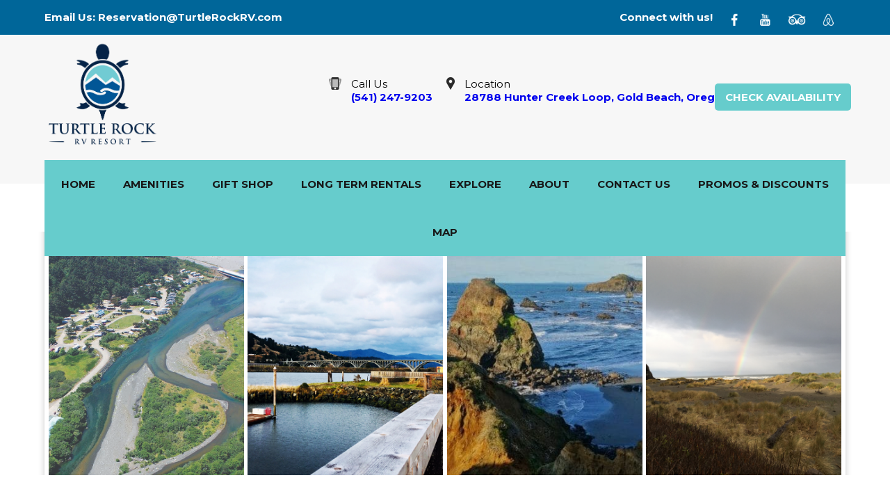

--- FILE ---
content_type: text/html
request_url: https://www.turtlerockresorts.com/ContactUs/
body_size: 14179
content:
<!DOCTYPE html><html lang="en" xml:lang="en"><head><title>Turtle Rock Resort - CONTACT US</title><meta charset="utf-8"/><meta name="description" content="Our 24 acre beach resort is nestled in the Hunter Creek area of Gold Beach on the Southern Oregon Coast. With beach cottage rentals and pull through RV sites, Turtle Rock RV Resort has all you you are looking for and more!"><meta name="viewport" content="width=device-width, initial-scale=1"><meta property="og:type" content="website"><meta property="og:title" content="Turtle Rock Resort - CONTACT US"><meta property="og:url" content="https://www.turtlerockresorts.com/ContactUs/"><meta property="og:description" content="Our 24 acre beach resort is nestled in the Hunter Creek area of Gold Beach on the Southern Oregon Coast. With beach cottage rentals and pull through RV sites, Turtle Rock RV Resort has all you you are looking for and more!"><meta name="robots" content="NOINDEX" /><meta name="robots" content="NOFOLLOW" /><link rel="stylesheet" href="/structure/1980943299.css?dts=2025122807"><link rel="stylesheet" href="https://cdnjs.cloudflare.com/ajax/libs/font-awesome/4.7.0/css/font-awesome.css" integrity="sha512-5A8nwdMOWrSz20fDsjczgUidUBR8liPYU+WymTZP1lmY9G6Oc7HlZv156XqnsgNUzTyMefFTcsFH/tnJE/+xBg==" crossorigin="anonymous" referrerpolicy="no-referrer" /><link rel="stylesheet" href="/structure/combined.css?dts=2025122807" /><script src="/structure/combined.js?dts=2025122807"></script><link rel="icon" href="https://d2yjobo7bpttsu.cloudfront.net/a1e21aee-e800-4ed5-b6a2-392815f78aea.png" type="image/png"><script type="application/ld+json">{"@context": "http://schema.org","@type": "Hotel","name": "Turtle Rock RV Resort","identifier": "D9404743-CBFC-41BD-BDB6-6152685EB615","address": {"@type": "PostalAddress","streetAddress": "28788 Hunter Creek Loop","addressLocality": "Gold Beach","addressRegion": "Oregon","postalCode": "97444","addressCountry": "US"},"telephone": "(541) 247-9203","image": "https://d8qysm09iyvaz.cloudfront.net/subscribers/D9404743-CBFC-41BD-BDB6-6152685EB615/1/f3a02f25-7052-4407-be60-aae125a8752a.jpg","url": "TurtleRockResorts.com"}</script><script data-code="CNHyoNY9xS" data-position="3" data-color="#053E67" data-size="small" data-type="1">var _userway_config = null;(function (currentScript) {let code = currentScript.getAttribute("data-code");let position = currentScript.getAttribute("data-position");let color = currentScript.getAttribute("data-color");let size = currentScript.getAttribute("data-size");let iconType = currentScript.getAttribute("data-type");_userway_config = {account: code, position: position,color: color,size: size,type: iconType};})(document.currentScript);</script><script src="https://cdn.userway.org/widget.js?dts=2025122807" defer></script><!-- Google Tag Manager --><script>(function (w, d, s, l, i) {w[l] = w[l] || []; w[l].push({'gtm.start':new Date().getTime(), event: 'gtm.js'}); var f = d.getElementsByTagName(s)[0],j = d.createElement(s), dl = l != 'dataLayer' ? '&l=' + l : ''; j.async = true; j.src ='https://www.googletagmanager.com/gtm.js?id=' + i + dl; f.parentNode.insertBefore(j, f);})(window, document, 'script', 'dataLayer', 'GTM-5JLT2JWM');</script><!-- End Google Tag Manager --><!-- Google Analytics 4 --><script async src="https://www.googletagmanager.com/gtag/js?id=G-1RGG02TER6"></script><script>window.dataLayer = window.dataLayer || [];function gtag() {dataLayer.push(arguments);}gtag('js', new Date());gtag('config', 'G-1RGG02TER6', {'linker': {'domains': ['turtlerockresorts.com', 'resnexus.com', 'TurtleRockResorts.com']}});
  gtag('config', 'UA-121607048-1', {'linker': {'domains': ['turtlerockresorts.com', 'resnexus.com', 'TurtleRockResorts.com']}});</script><!-- End Google Analytics 4 --><script language="JavaScript"
src="https://seal.networksolutions.com/siteseal/javascript/siteseal.js"
type="text/javascript"></script>

<!-- Google Tag Manager -->

<script>(function(w,d,s,l,i){w[l]=w[l]||[];w[l].push({'gtm.start':
new Date().getTime(),event:'gtm.js'});var f=d.getElementsByTagName(s)[0],
j=d.createElement(s),dl=l!='dataLayer'?'&l='+l:'';j.async=true;j.src=
'https://www.googletagmanager.com/gtm.js?id='+i+dl;f.parentNode.insertBefore(j,f);
})(window,document,'script','dataLayer','GTM-5JLT2JWM');</script>

<!-- Google tag (gtag.js) -->

<script async src="https://www.googletagmanager.com/gtag/js?id=AW-798728740"></script>
<script>
  window.dataLayer = window.dataLayer || [];
  function gtag(){dataLayer.push(arguments);}
  gtag('js', new Date());

  gtag('config', 'AW-798728740');
</script>

<script async src="https://www.googletagmanager.com/gtag/js?id=AW-798728740"></script>
<script>
  window.dataLayer = window.dataLayer || [];
  function gtag(){dataLayer.push(arguments);}
  gtag('js', new Date());

  gtag('config', 'AW-798728740');
</script>

<!-- End Google Tag Manager --><style>.allcontent { background-color: #FFFFFF; }  .Color1 { color: #f29242 !important; } .Color2 { color: #71dcd2 !important; } .Color3 { color: #2a2b2a !important; } .Color4 { color: #a5a1a1 !important; } .Color5 { color: #62aff9 !important; } .Color10 { color:  !important; } .Color11 { color:  !important; } .Color12 { color:  !important; } .Color13 { color:  !important; } .Color14 { color:  !important; } .Color15 { color:  !important; } .Color16 { color:  !important; } .Color17 { color:  !important; } .Color18 { color:  !important; } .Color6 { color: #FFFFFF !important; } .Color7 { color: #EEEFF4 !important; } .Color8 { color: #000000 !important; } .BackgroundColor1 { background-color: #f29242 !important; } .BackgroundColor2 { background-color: #71dcd2 !important; } .BackgroundColor3 { background-color: #2a2b2a !important; } .BackgroundColor4 { background-color: #a5a1a1 !important; } .BackgroundColor5 { background-color: #62aff9 !important; } .BackgroundColor10 { background-color:  !important; } .BackgroundColor11 { background-color:  !important; } .BackgroundColor12 { background-color:  !important; } .BackgroundColor13 { background-color:  !important; } .BackgroundColor14 { background-color:  !important; } .BackgroundColor15 { background-color:  !important; } .BackgroundColor16 { background-color:  !important; } .BackgroundColor17 { background-color:  !important; } .BackgroundColor18 { background-color:  !important; } .BackgroundColor6 { background-color: #FFFFFF !important; } .BackgroundColor7 { background-color: #EEEFF4 !important; } .BackgroundColor8 { background-color: #000000 !important; } .Backgroundtransparent {  background-color: #00000000 !important; }</style><link rel="canonical" href="https://www.turtlerockresorts.com/ContactUs/"></head><body class="desktop headerLarge footerLarge"><!-- Google Tag Manager (noscript) -->
<noscript><iframe src="https://www.googletagmanager.com/ns.html?id=GTM-5JLT2JWM"
height="0" width="0" style="display:none;visibility:hidden"></iframe></noscript>
<!-- End Google Tag Manager (noscript) --><!-- Google Tag Manager (noscript) --><noscript><iframe src="https://www.googletagmanager.com/ns.html?id=GTM-5JLT2JWM" height="0" width="0" style="display:none;visibility:hidden"></iframe></noscript><!-- End Google Tag Manager (noscript) --><input id="webserver" type="hidden" value="https://resnexus.com/resnexus" /><input id="subscriber-unique-id" type="hidden" value="D9404743-CBFC-41BD-BDB6-6152685EB615" /><input id="system-domain" type="hidden" value="https://d8qysm09iyvaz.cloudfront.net/" /><input id="website-domain" type="hidden" value="/" /><input type="hidden" id="page-id" value="1980943299" /><input type="hidden" id="todays-date-utc" value="" /><div class="header header11">
	<div class="actionbar">
		<div class="inner">
			<div class="tagline">		
				<span>Email Us: <a href="mailto:Reservation@TurtleRockRV.com ">Reservation@TurtleRockRV.com </a></span>
			</div>
			<div class="socialbar">
				<span>Connect with us!</span>
				<a href="https://www.facebook.com/TurtleRockResort/" target="_blank" aria-label="Facebook"><span class="socialMedia socMedStyle9 socMed1"></span></a> <a href="https://www.youtube.com/@marketingRamsey" target="_blank" aria-label="Youtube"><span class="socialMedia socMedStyle9 socMed7"></span></a> <a href="https://www.tripadvisor.com/UserReviewEdit-g51887-d612908-Turtle_Rock_Resort-Gold_Beach_Oregon.html" target="_blank" aria-label="TripAdvisor"><span class="socialMedia socMedStyle9 socMed10"></span></a> <a href="https://www.airbnb.com/users/show/198902942" target="_blank" aria-label="AirBnb"><span class="socialMedia socMedStyle9 socMed11"></span></a>  
			</div>		
		</div>
	</div>
	<div class="infobar">
		<div class="inner">
			<div class="logo">
				<a href="/" class="active">
					<img src="https://d2yjobo7bpttsu.cloudfront.net/8c8a235f-6722-4473-b712-9f06941b9afd.webp" alt="logo">
								
				</a>
			</div>
			<div class="contactbar">
				<a class="callus" href="tel:5412479203">
					<img src="https://d8qysm09iyvaz.cloudfront.net/system/icons/dark-grey-phone-icon.png" alt="phone">
					<span>
						<span class="contact-title">Call Us</span>
						<br><span class="contact-value">(541) 247-9203</span>
					</span>
				</a>
				<a class="emailus" href="mailto: Reservation@TurtleRockRV.com">
					<img src="https://d8qysm09iyvaz.cloudfront.net/system/icons/dark-grey-email-icon.png" alt="email">
					<span>
						<span class="contact-title">Email Us</span>
						<br><span class="contact-value">Reservation@TurtleRockRV.com</span>
					</span>
				</a>
				<a class="location" href="#">
					<img src="https://d8qysm09iyvaz.cloudfront.net/system/icons/dark-grey-map-icon.png" alt="location">
					<span>
						<span class="contact-title">Location</span>
						<br><span class="contact-value">28788 Hunter Creek Loop, Gold Beach, Oregon</span>
					</span>
				</a>
				<div class="checkavail">
					<a href="https://resnexus.com/resnexus/reservations/book/D9404743-CBFC-41BD-BDB6-6152685EB615">Check Availability</a>
				</div>
			</div>
			<div class="mobileOnly">			
				<div class="checkavail">
					<a href="https://resnexus.com/resnexus/reservations/book/D9404743-CBFC-41BD-BDB6-6152685EB615">Check Availability</a>
				</div>
				<br>
				<div class="socialbar">
					<a href="https://www.facebook.com/TurtleRockResort/" target="_blank" aria-label="Facebook"><span class="socialMedia socMedStyle9 socMed1"></span></a> <a href="https://www.youtube.com/@marketingRamsey" target="_blank" aria-label="Youtube"><span class="socialMedia socMedStyle9 socMed7"></span></a> <a href="https://www.tripadvisor.com/UserReviewEdit-g51887-d612908-Turtle_Rock_Resort-Gold_Beach_Oregon.html" target="_blank" aria-label="TripAdvisor"><span class="socialMedia socMedStyle9 socMed10"></span></a> <a href="https://www.airbnb.com/users/show/198902942" target="_blank" aria-label="AirBnb"><span class="socialMedia socMedStyle9 socMed11"></span></a> 
				</div>
			</div>
		</div>
	</div>
	<div class="navbar">
		<div class="inner">	
			<div class="mobilemenu mobileOnly">
				<div class="icon">
                                        <div class="menu-wrapper">
                                                <div class="headerMenuBars">
					                 <div class="bar"></div>
  					                 <div class="bar"></div>
					                 <div class="bar"></div>
                                                  </div>
                                                  <div class="menuTitle">Menu</div>
                                           </div>
				</div>
                <div class="mobileLogo">
				    <a href="/" class="active">
					   <img src="https://d2yjobo7bpttsu.cloudfront.net/8c8a235f-6722-4473-b712-9f06941b9afd.webp" alt="logo">			
				    </a>
                </div>
			</div><div class="menu">
				<ul>
					 <li><a href="/" class="menuItem"><span class="menuItemText">Home</span></a></li><li><a href="/Resort-Features/" class="menuItem"><span class="menuItemText">AMENITIES</span></a></li><li><a href="/gift-shop.html" class="menuItem"><span class="menuItemText">Gift Shop</span></a></li><li><a href="/Long-Term-Rentals.html" class="menuItem"><span class="menuItemText">Long Term Rentals</span></a></li><li class="headerSubmenuHeading"><div onclick="toggleSubMenu(event, $(this))"><a href="/Travel-Curry/" class="menuItem"><span class="menuItemText">EXPLORE </span></a><span class="fa fa-caret-right" aria-hidden="true"></span></div><ul><li><a href="/Travel-Curry/In-Media.html" class="menuItem"><span class="menuItemText">In Media</span></a></li></ul></li><li><a href="/ABOUT.html" class="menuItem"><span class="menuItemText">ABOUT</span></a></li><li><a href="/ContactUs/" class="menuItem"><span class="menuItemText">CONTACT US</span></a></li><li><a href="https://resnexus.com/resnexus/reservations/book/D9404743-CBFC-41BD-BDB6-6152685EB615/giftshop?tabID=16" target="_blank" class="menuItem"><span class="menuItemText">Promos &amp; Discounts</span></a></li><li><a href="/Map.html" class="menuItem"><span class="menuItemText">Map</span></a></li>
                    <li class="beachStyleListItem">
                        
                        <div class="checkavail">
					       <a href="https://resnexus.com/resnexus/reservations/book/D9404743-CBFC-41BD-BDB6-6152685EB615">Check Availability</a>
				        </div>
                    </li>
				</ul>
			</div>
		</div>
	</div>
</div><div class="allcontent"><div class="grid-component fourcol-component c273442488 component layout1 extraWeight1 extraWeight2" id="c273442488"><div class="grid-component-row"><div class="content-component c1600175449 component  layoutMiddle layoutCenter" id="c1600175449" title="placeholder"><div class="contentInnerDiv"></div></div><div class="content-component c664587507 component  layoutMiddle layoutCenter" id="c664587507" title="placeholder"><div class="contentInnerDiv"></div></div><div class="content-component c874346349 component  layoutMiddle layoutCenter" id="c874346349" title="placeholder"><div class="contentInnerDiv"></div></div><div class="content-component c1205683617 component  layoutMiddle layoutCenter" id="c1205683617" title="placeholder"><div class="contentInnerDiv"></div></div></div></div><div class="grid-component twocol-component c1313426611 component layout1 extraWeight1 extraWeight2" id="c1313426611"><div class="grid-component-row"><div class="content-component c1179508960 component BackgroundColor6 layoutMiddle layoutLeft" id="c1179508960"><div class="contentInnerDiv"><div class="text-component c1909507374 component element translatable" id="c1909507374" data-translsoutdated="-1" ><div class="textContainer"><div class="innerDiv"><div style="text-align: left;"><span style="color: rgb(97, 153, 38); letter-spacing: 0px;"><span style=";font-family:;color:"><span class="Color4" style="font-family: Quicksand, sans-serif;"><strong style="font-size: 25px; font-family: Montserrat, sans-serif;"><span class="Color8">EMAIL:</span><br></strong><span style="font-weight: 400; font-size: 20px;;font-family:;color:"><span class="Color8">Reservation@TurtleRockRV.com</span></span></span></span></span><br></div></div></div></div><div class="divider-component c336275945 component element dividerLayout1" id="c336275945"><hr class="horizontalDivider" style="background-color:#e0eaec" /></div><div class="text-component c256214620 component element translatable" id="c256214620" data-translsoutdated="-1" ><div class="textContainer"><div class="innerDiv"><span style="font-family: Quicksand, sans-serif;"><div style="text-align: left;"><span style="letter-spacing: 0px;"><span class="Color4"><span style="font-weight: 700;;font-family:;color:"><span style="font-size: 25px;;font-family:Montserrat, sans-serif;color:"><span class="Color8">PHONE:</span><br></span><span style="font-weight: 400; font-size: 20px;;font-family:;color:"><span class="Color8">(541)&nbsp;</span><span class="Color8">247.9203<br></span></span><span style="font-size: 25px;;font-family:Montserrat, sans-serif;color:">
</span></span></span></span></div><div style="text-align: left;"><span style="letter-spacing: 0px;"><span class="Color4"><span style="font-weight: 700;;font-family:;color:"><span style=";font-family:;color:"><span style="font-size: 25px;;font-family:Montserrat, sans-serif;color:"><span class="Color8">Fax: </span><br></span><span style="font-weight: 400; font-size: 20px;;font-family:;color:"><span class="Color8">(866) 392.1755</span></span></span></span></span></span></div></span><div style="text-align: left;"><span style="letter-spacing: 0px;"><span class="Color4"><span style="font-weight: 700;;font-family:;color:"><br></span></span></span></div></div></div></div><div class="divider-component c987706653 component element dividerLayout1" id="c987706653"><hr class="horizontalDivider" style="background-color:#e0eaec" /></div><div class="text-component c1957083177 component element translatable" id="c1957083177" data-translsoutdated="-1" ><div class="textContainer"><div class="innerDiv"><div style="text-align: left;"><span style="font-family: Quicksand, sans-serif;"><span style="color: rgb(97, 153, 38); font-weight: 700; letter-spacing: 0px;"><span class="Color4" style=""><span style="font-size: 25px;;font-family:Montserrat, sans-serif;color:"><span class="Color8">ADDRESS:</span><br></span><span style="font-weight: 400; font-size: 20px;;font-family:;color:"><span class="Color8">28788 Hunter</span> <span class="Color8">Creek Loop,</span>&nbsp;</span></span></span><span style="font-size: 20px; letter-spacing: 0px;"><span class="Color8">Gold</span> <span class="Color8">Beach, OR  97444</span></span><span style="color: rgb(97, 153, 38); font-weight: 700; letter-spacing: 0px;"><span class="Color4" style=""><span style="font-weight: 400; font-size: 20px;;font-family:;color:">&nbsp;</span></span></span></span></div></div></div></div><div class="button-component c1458685442 component element" id="c1458685442"><a href="https://reserve6.resnexus.com/resnexus/reservations/lodging/D9404743-CBFC-41BD-BDB6-6152685EB615" target="_blank"><img src="https://d8qysm09iyvaz.cloudfront.net/system/buttons/Square/square-btn-blue.png" alt="placeholder" style="display:block; margin:auto; width:245px;"></a></div></div></div><div class="content-component c370617189 component  layoutMiddle layoutCenter" id="c370617189"><div class="contentInnerDiv"><div class="text-component c1556664686 component element translatable" id="c1556664686" data-translsoutdated="-1" ><div class="textContainer"><div class="innerDiv"><span style="font-family: Quicksand, sans-serif; line-height: 2.46em; display: inline-block;"><div style="text-align: center;"><span style="font-size: 19px; font-weight: 400;;font-family:Josefin Sans, sans-serif;color:"><strong style=""><span class="Color8" style=""><u>We want to hear from you!</u></span></strong>
</span></div><div style="text-align: center;"><span style="font-size: 19px; font-weight: 400;;font-family:Josefin Sans, sans-serif;color:"><span class="Color8">You may contact us by mail, </span><span class="Color8">phone, fax, or email. For general inquiries or comments, simply </span><span class="Color8">complete and submit the form below to send an email.</span>
</span></div><div style="text-align: left;"><span style="font-size: 19px; font-weight: 400;;font-family:Josefin Sans, sans-serif;color:">
</span></div><div style="text-align: center;"><span style="font-size: 19px; font-weight: 400;;font-family:Josefin Sans, sans-serif;color:"><strong><span class="Color8"><u>Check Availability</u></span></strong>
</span></div><div style="text-align: center;"><span style="font-size: 19px; font-weight: 400;;font-family:Josefin Sans, sans-serif;color:"><span class="Color8">Check <a href="https://reserve6.resnexus.com/resnexus/reservations/lodging/D9404743-CBFC-41BD-BDB6-6152685EB615" class="newLink" target="_blank"><span class="Color3">availability</span></a>&nbsp;online to see </span><span class="Color8">specific RV sites or cottages available during your anticipated </span><span class="Color8">stay.</span>
</span></div><div style="text-align: left;"><span style="font-size: 19px; font-weight: 400;;font-family:Josefin Sans, sans-serif;color:">
</span></div><div style="text-align: center;"><span style="font-size: 19px; font-weight: 400;;font-family:Josefin Sans, sans-serif;color:"><strong><span class="Color8"><u>Reservations</u></span></strong>
</span></div><div style="text-align: center;"><span style="font-size: 19px; font-weight: 400;;font-family:Josefin Sans, sans-serif;color:"><span class="Color8">Make online <a href="https://reserve6.resnexus.com/resnexus/reservations/lodging/D9404743-CBFC-41BD-BDB6-6152685EB615" class="newLink" target="_blank"><span class="Color3">reservations</span></a> or <br>call</span> <span class="Color8">(541) 247.9203</span></span></div></span></div></div></div></div></div></div></div><div class="content-component c1494984961 component  layoutMiddle layoutCenter" id="c1494984961"><div class="contentInnerDiv"><div class="divider-component c1488097393 component element dividerLayout1" id="c1488097393"><hr class="horizontalDivider" style="background-color:#e0eaec" /></div></div></div><div class="content-component c1380425827 component layoutMiddle layoutCenter componentLinkAllowed custom-component" id="c1380425827"><div class="contentInnerDiv"><div class="text-component c1416926415 component element translatable" id="c1416926415" data-translsoutdated="-1" ><div class="textContainer"><div class="innerDiv"><span class="Color8">Subscribe and stay updated</span></div></div></div><div class="custom-button-component c150413701 component element translatable" id="c150413701" title="Subscribe and stay updated"data-translsoutdated="-1"><a href="https://resnexus.com/resnexus/reservations/signup/D9404743-CBFC-41BD-BDB6-6152685EB615/subscribe" target="_blank" class="BackgroundColor1 Color8">Subscribe and stay updated</a></div></div></div><div class="grid-component threecol-component c417429981 component threeColLayoutMiddleBigger extraWeight1 extraWeight2" id="c417429981"><div class="grid-component-row"><div class="content-component c2131336668 component  layoutTop layoutLeft" id="c2131336668"><div class="contentInnerDiv"><div class="text-component c1641473370 component element isHeader translatable" id="c1641473370" data-header-style="2" data-translsoutdated="-1" ><div class="textContainer"><div class="innerDiv"><h2 class="h2-21 t2-21 m2-21">&nbsp; &nbsp;&nbsp;</h2></div></div></div><div class="text-component c330537278 component element translatable" id="c330537278" data-translsoutdated="-1" ><div class="textContainer"><div class="innerDiv"><div style="text-align: left;"><span style="letter-spacing: 0px;"><span style="font-size: 16px;"><span class="Color8">&nbsp;</span></span></span><br></div></div></div></div></div></div><div class="content-component c1738360293 component  layoutMiddle layoutCenter" id="c1738360293"><div class="contentInnerDiv"><div class="contactForm-widget c1249193333 component element contactFormLayout1" id="c1249193333"><div class="contactus"><div class="contactform"><input type="text" name="name" placeholder="FULL NAME" class="contact-name" title="Full Name" style="font-family:'Cantarell', sans-serif;" /><br /><input type="text" name="phone" placeholder="PHONE" class="contact-phone" title="Phone" style="font-family:'Cantarell', sans-serif;" /><br /><input type="text" name="email" placeholder="EMAIL" class="contact-email" title="Email" style="font-family:'Cantarell', sans-serif;" /><br /><textarea name="message" rows="5" placeholder="MESSAGE" class="contact-message" title="Message" style="font-family:'Cantarell', sans-serif;"></textarea><br /><img class="captcha" src="" alt="captcha" style="vertical-align:middle;" /><input type="text" name="captcha" placeholder="ENTER CODE" class="contact-captcha" title="Enter Code" style="font-family:'Cantarell', sans-serif;" /><div class="contactform-response"><input type="submit" value="SEND MESSAGE" class="contact-button" style="font-family:'Cantarell', sans-serif;" /></div></div></div></div></div></div><div class="content-component c809432734 component  layoutTop layoutLeft" id="c809432734"><div class="contentInnerDiv"><div class="text-component c1952093554 component element isHeader translatable" id="c1952093554" data-header-style="2" data-translsoutdated="-1" ><div class="textContainer"><div class="innerDiv"><h2 class="h2-21 t2-21 m2-21">&nbsp;&nbsp;</h2></div></div></div><div class="text-component c540172549 component element translatable" id="c540172549" data-translsoutdated="-1" ><div class="textContainer"><div class="innerDiv"><div style="text-align: center;"><br></div></div></div></div><div class="socialMedia-widget c292351911 component element socialMediaLayout1" id="c292351911" style="min-height:30px;"><div class="socialmedia"><a href="https://www.facebook.com/TurtleRockResort/" target="_blank"><span class="socialMedia socMedStyle1 socMed1" style="display:inline-block;" title="Facebook"></span></a> <a href="https://www.youtube.com/@marketingRamsey" target="_blank"><span class="socialMedia socMedStyle1 socMed7" style="display:inline-block;" title="youtube"></span></a> <a href="https://www.tripadvisor.com/UserReviewEdit-g51887-d612908-Turtle_Rock_Resort-Gold_Beach_Oregon.html" target="_blank"><span class="socialMedia socMedStyle1 socMed10" style="display:inline-block;" title="tripadvisor"></span></a> <a href="https://www.airbnb.com/users/show/198902942" target="_blank"><span class="socialMedia socMedStyle1 socMed11" style="display:inline-block;" title="airbnb"></span></a> </div></div></div></div></div></div><div class="content-component c1479623800 component BackgroundColor6 layoutMiddle layoutCenter" id="c1479623800"><div class="contentInnerDiv"><div class="policies-widget c2043747355 component element policiesLayout1" id="c2043747355"><div class="inner-div"><div class="outer-box"><h2 class="policies-widget-header">TURTLE ROCK RV RESORT POLICIES</h2><div class="mainPolicy"><div style="font-family:Helvetica, Arial, sans-serif; font-size:15pt; line-height:1.6;"><br/><br/><h2 style="font-size:25pt;">Turtle Rock RV Resort Policies</h2><br/><strong>*Only one PROMO code allowed. If multiple codes are entered, one will be removed.</strong><br><br/><strong>CANCELLATION POLICY:</strong><br><br/>All initial deposits are non-refundable.<br/>- Cancellations <strong>5 or more days</strong> in advance: Your deposit becomes a credit for a future stay within 1 year from the cancellation date, or you may reschedule your reservation up to 1 year from your original stay date.<br/>- Cancellations <strong>less than 5 days</strong> in advance: No refunds or future credits.<br/>- No refunds on early departures.<br><br/><strong>NO SHOW POLICY:</strong><br><br/>Guests who do not arrive on their scheduled arrival date and fail to notify us at least 24 hours in advance will be charged 100% of the reservation. No refunds.<br><br/><strong>DEPOSITS & PAYMENTS:</strong><br><br/>- Deposit (one night's stay) collected at reservation.<br/>- Remaining balance auto-collected 1 day before check-in.<br/>- Gift certificates charged at time of purchase.<br/>- Additional fees (pets, extra guests, etc.) payable at check-in.<br><br/><strong>PACKAGE RATE REQUIREMENT:</strong><br><br/>Only one package can be applied per reservation.<br><br/><strong>RATES & SITE ASSIGNMENT:</strong><br><br/>Site assignment is not guaranteed.<br><br/>- <strong>RV Rates:</strong> Include up to 4 people and 2 pets. Additional guests: $5/day per person; additional dogs: $5/day each.<br><br/>- <strong>Cottage Rates:</strong> Occupancy of 4 people. Additional guests: $15/day each; pets: $15/day each; children under 6 stay free.<br/>- No cats allowed in cottages.<br><br/><strong>MEMBERSHIPS & DISCOUNTS:</strong><br><br/>We honor the following discounts (RV sites only):<br/>- Military Discount (10%, year-round)<br/>- Good Sam (10%, year-round)<br/>- Escapees (15%, Oct–May)<br/>- Passport America (50%, Oct–May)<br/>Only one discount per reservation. Discounts must be selected at booking and validated at check-in with ID.<br><br/><strong>CHECK-IN & CHECK-OUT:</strong><br><br/>- <strong>Quiet Hours:</strong> 10:00 pm – 8:00 am<br/>- <strong>RV & Hot Tub Check-In:</strong> 1:00 pm<br/>- <strong>Cottage Check-In:</strong> 3:00 pm<br/>- <strong>Check-Out:</strong> 11:00 am<br/>Early check-in/late check-out require approval. Late check-out (up to 1 pm): $50; past 1 pm incurs additional night’s charge.<br><br/><strong>KEYS & ACCESS CODES:</strong><br><br/>Keys/access codes must be returned at check-out. Lost/unreturned keys: $25 fee.<br><br/><strong>ADDITIONAL CHARGES:</strong><br><br/>- Biohazard cleanup (vomit, feces, etc.) outside bathrooms incurs cleaning fees.<br/>- Irreparable linen/towel damage (stains, tears, etc.) incurs replacement charges.<br/>- Sewer connections must meet Oregon regulations; sewer overloading fee up to $250.<br><br/><strong>RESORT RULES & GUEST CONDUCT:</strong><br><br/>Guests are responsible for their actions and those of their visitors.<br/>- Speed limit: 7 mph strictly enforced.<br/>- Check-out after 11 am without approval will incur an additional day's charge.<br/>- Restrooms, showers, laundry for guests only; laundry facilities must remain clean and items promptly removed.<br/>- No oil changes, vehicle repairs, or washing allowed.<br/>- No street parking; overflow parking available free.<br/>- No tents on RV or cottage sites.<br/>- Boats must fit onsite or parked upfront ($10/day).<br/>- Keep sites uncluttered; no storage items, clotheslines, tarps.<br/>- Campfires only in designated pits.<br/>- Do not cross other occupied sites without permission.<br/><strong>PET POLICY:</strong><br><br/>- Dogs must be leashed (max 6 ft), supervised, and waste promptly removed.<br/>- No pets in restrooms, laundry, furniture, or lofts.<br/>- Aggressive/disruptive or off-leash pets: $15 fee (second offense eviction without refund).<br/>- Pets must be crated if unattended; excessive barking prohibited.<br/>- Pet accidents in cottages incur cleaning fees plus furniture replacement costs if applicable.<br/>- No cats allowed in cottages.<br/><strong>LIABILITY & RESPONSIBILITY:</strong><br><br/>- Guests responsible for damages or injuries to themselves, guests, visitors.<br/>- Turtle Rock RV Resort not liable for lost/stolen items, personal injury, or property damage.<br/>- Non-compliance may result in eviction without refund.<br><br/><strong>WIFI & INTERNET:</strong><br><br/>Complimentary unsecured WiFi provided "as-is." Limited to email/surfing.<br/><strong>WiFi Password:</strong> turtlelove<br><br/><strong>OCEAN/SHORE HAZARDS:</strong><br><br/>No lifeguards; guests responsible for ocean safety (waves, currents, drift logs, cliffs).<br><br/><strong>FISHING:</strong><br><br/>Allowed only at east end of Hunter Creek Loop bridge during season.  Closed to trout fishing YEAR ROUND. Fish cleaning prohibited onsite; use port station.<br><br/><strong>NON-SMOKING POLICY:</strong><br><br/>All rentals non-smoking. Violation incurs minimum $250 cleaning fee.<br><br/><strong>DAMAGE/LOSS OF EQUIPMENT POLICY:</strong><br><br/>Charges apply for lost/damaged rental items:<br><br/>- Paddle: $75; Lifejacket: $25; Helmet: $35; Kid Carrier: $300; Electric Bike/Scooter: $1,750; Paddleboard: $700<br/>- Repairs: $100 minimum, $35/hour labor.<br><br/><strong>E-BIKES, SCOOTERS & PADDLEBOARD RULES:</strong><br><br/>- Lifejackets/helmets mandatory.<br/>- Rentals returned clean ($20 cleaning fee if not).<br/>- No ocean use; freshwater only.<br/>- Riders must be 16+ years; e-bikes prohibited on sidewalks.<br/>- Night riding discouraged; guests ride at own risk.<br/>- Rescue fee: $65 within 10 miles, $75 beyond (waived if mechanical issue not caused by renter).<br/>- Bikes/scooters must be locked; theft incurs $1,400 fee if GPS recovery fails.<br/>- $200 pickup fee for abandoned rentals.<br><br/><strong>LIABILITY WAIVER (EBIKE, SCOOTER, SUP):</strong><br><br/>Guests accept responsibility for rental equipment and acknowledge inherent risks. Guests agree to hold harmless Turtle Rock RV Resort LLC and Beach Trail Rentals LLC from all claims/liabilities.<br><br/><strong>STAND-UP PADDLEBOARD (SUP) RISKS:</strong><br><br/>Inherent risks include wildlife, weather, fog, sun exposure, collisions, currents. SUP only in allowable inland waters; avoid alcohol/drugs; wear sun and safety protection; do not SUP alone.<br><br/><strong>GENERAL ACCEPTANCE:</strong><br><br/>By signing or accepting online, guests acknowledge understanding and agree to all terms outlined, authorizing charges for damages or additional fees. Cottage and RV hot tubs private; not public.<br><br/><br/>Rates and policies subject to change without notice. Questions? Contact the reservation office directly.<br/><br/></div><br/><hr class="firstHR"></div><div class="customPolicy"><input class="id" type="hidden" value="1" /><div class="left-side">RV ARRIVAL 1PM - DEPARTURE 11AM</div><div class="right-side"></div><hr></div><div class="customPolicy"><input class="id" type="hidden" value="2" /><div class="left-side">COTTAGE ARRIVAL 3PM - DEPARTURE 11AM</div><div class="right-side"></div><hr></div><div class="customPolicy"><input class="id" type="hidden" value="3" /><div class="left-side">HOT TUB ARRIVAL 1:00 PM</div><div class="right-side"></div><hr></div><div class="customPolicy"><input class="id" type="hidden" value="4" /><div class="left-side">EBIKE, SCOOTER, & PADDLE BOARD RENTALS</div><div class="right-side"><strong>Damage/Loss of Equipment Policy: </strong>
I acknowledge that if I lose or damage lifejackets, paddles, jet boards or paddleboard, the following expenses stated below may be charged to my credit card provided, as an additional charge to the rental fee. 
  
Paddle Replacement: $75.00/each
Lifejacket replacement: $25.00/each
Helmet Replacement: $35 dollars each
Kid Carrier bike attachment: $300 each 
Jet Board Replacement: $850.00 
Electric Bike Replacement $1,750.00
Paddleboard Replacement: $700
Repair to boards or bikes: $100.00/minimum and $35 per hour billed to your card on file. 

<strong>Electric Bike, Jet board and Paddleboard Rules:</strong>
1)	Lifejackets must be worn at all times paddle boarding or jet boarding Helmets must be worn at all times while using Electric bikes. 
2)	Do not use paddles to push off the bottom, as it breaks the ends of paddles. Keep the paddleboard away from sharp objects like fallen trees or blackberry bushes. Do not use the jet board in shallow water it may damage the propeller and you will be charged for that damage 
3)	I will return the electric bike jet board or/paddleboard empty of any trash and mud or be subject to a $20.00 cleaning fee.
4)	No dragging paddleboards or jet boards across gravel, pavement or concrete, as it causes holes. 
5)	Ridding at nighttime is Dangerous we do not recommend that you ride after sunset, the bikes are equipped with lights however traffic on the 101 can be very heavy and swift, you are riding at your own risk we advise you to wear reflective shirts and stay off the freeway. 
6)	There is no lifeguard on duty, if you cannot swim you should not be renting equipment for the water by signing this document you are certifying that you can swim and are able to use the equipment rented. 
7)	This equipment is for use in fresh water only, do not take it in the ocean, the Pacific Ocean near the park has strong rip tides and under currents by signing this you agree to not use the equipment in the ocean 
8)	Electric Bikes are not toys, these bikes are fast machines and can be very dangerous by signing this document you certify that you are able to ride an electric bike and have been shown how they are controlled you feel confident you can handle this bike and everything is in working order. Helmets are to be worn at all times. If the bike stops working because of a crash you will be charged a $65 non-refundable rescue fee if it’s within 10 miles of the address 28788 Hunter Creek Loop, Gold Beach Oregon 97444 anything outside of the 10-mile radius you will be charged $75, no fee will be accessed if the bike stops working at no fault of the renter. 
9)	Bikes come with locks and GPS tracker it is your responsibility to secure the bike while not riding it, if the bike is stolen and we are not able to locate it via GPS you agree to pay $1,400 replacement fee.
10) $200 fee will be charged to the renter if any of our staff will need to pick-up our ebike, scooter, paddle board for any reason. This does not include the charges for any damages (if any).

<strong>Oregon State requires all riders of electrical bikes to be 16 years of age. E-Bikes are not to be ridden on any sidewalk. Renter may be at risk of getting a ticket if seen riding an e-bike on an unapproved path, sidewalk or roadway. Prohibition against e-bikes on state park trails is imposed by OAR 736-010-0025(3) which restricts e-bike use in Oregon parks. </strong>

<strong>EBIKE RENTAL</strong>
I accept the use, as is, of the bike rental equipment, and accept full responsibility for its care while it is in my possession. I agree to hold harmless and indemnify Turtle Rock RV Resort LLC for all loss or damage I may have caused to this equipment, except for responsible wear and tear to the equipment.  

I agree to hold harmless and indemnify Turtle Rock RV Resort LLC and its owners, agents, and employees, as well as the equipment manufacturers and distributers, of any and all loss or damage I may cause to person or property while engaged in bike related activities. This includes, but is not limited to, any and all claims for personal injury, death and/or property damage that may arise out of the use of this bike and its equipment, to myself or others. I assume the risk of actual or alleged transmission of a communicable disease such as COVID-19. I understand and am aware that biking is a HAZARDOUS ACTIVITY. I understand that biking involves a risk of injury to any and all parts of my body. I hereby freely and expressly assume and accept responsibility for any and all risks of harm and/or death while participating in this activity.
  
I understand that it is not possible to predict every situation and condition of the terrain the bike will be ridden on; therefore, it is impossible to guarantee the bike I use will react safely in all riding conditions. I realize it is mandatory that I wear a helmet at all times while biking and that I obey all trail signs and remain on open trails. 

I understand that I am financially responsible for the replacing/repairing of the bicycle and any of its components if any damage occurs while in my use. I acknowledge that I will be charged the full retail value of any rental equipment that is not returned due to loss or theft.

I have read the above paragraphs and fully understand them. I have made no misrepresentation to Turtle Rock RV Resort LLC regarding my name, address or age. The below signature acknowledges that as an adult, I also take responsibility for any minors in our rental party.

This agreement is governed by the applicable law of Oregon. If any part of this agreement is determined to be unenforceable, all other parts shall be given full force and effect. I agree that there have been no warranties expressed or implied, which have been made to me, which extend beyond the descriptions of the equipment listed on this form. I, the undersigned, acknowledge that I have carefully read this agreement and release of liability and I understand its contents. I understand that my signature below expressly waives any rights I may have to sue Turtle Rock RV Resort LLC for injuries or damage.

  
<strong>STAND UP PADDLE BOARDS (SUP) RENTAL
  
Allowable Use Area: </strong>

The allowable use area of the rental equipment includes all inland waters in the area of Curry County. The lessee agrees to remain with this area. The Ocean is not included in the allowable areas, the current is dangerous and waves are un-predictable 

<strong>Acknowledgement of Qualification & Physical Fitness Risks: </strong> 

Stand up Paddle Boarding (SUP’ing) is a physical sport. It may result in injuries or death to your body or equipment. The lessee verifies they are sufficiently qualified to operate the equipment within the allowable use area. The lessee agrees to not use this equipment while under the influence of any drugs or alcohol. Fatigue, chill, dizziness & other health or environmental factors may diminish reaction time and increase risk of accidents. The lessee understands the health risks and acknowledges they are physically able to safely use the equipment. 
  
<strong>Acknowledgement of Inherent Risks such as, but not limited to the following: </strong>
  
SUP’ing is a physical sport that may result in injuries or death.

The allowable use waters have risks associated with wind, waves, tidal currents, & boat traffic.

The allowable use waters have wildlife risks associated with dangerous marine life – seals, sharks, jellyfish, and birds.

Sun exposure can cause cancer – be smart and wear sun protection and stay hydrated to avoid sunburn, sunstroke, & dehydration.

Do NOT SUP alone – always have a buddy or someone on shore watching you.

Risks of collision with objects above and below the water.

Risks from inclement weather, lightning, wind, rain, hail, temperature fluctuations, hypothermia, heat exposure.

Risks associated with equipment failure or equipment misuse.

FOG – Coastal Oregon is engulfed in fog banks reducing visibility to 50’ or less – be aware of fog. 

The lessee recognizes and accepts this list of inherent risks. More Risks may exist that have not been covered here; the lessee agrees to accept these and any others that may arise from the use of this equipment.  

<strong>Hold Harmless Clause: </strong>

The lessee agrees to release, hold harmless and indemnify collectively, Turtle Rock RV Resort LLC, affiliated, and successor companies, real and personal property owners, its officers, members, agents and employees from and against any and all claims for any injury, property damage of any kind, or death under all circumstances including those caused by negligence, loss or cost including without limitation, to attorney’s fees, arising in whole or in part, anywhere occasioned by any act or omission of the agreement, and any act or omission of any person utilizing the equipment. The lessee agrees that Turtle Rock RV Resort LL is not liable in any facet for any injuries or death for any period during or after the terms of this agreement. If any portion of this agreement is deemed unenforceable, all other parts shall remain in full force and effect. 

In signing below, the lessee acknowledges they have read, understand, and agree the terms of this agreement in its entirety and voluntarily and freely agree to its terms. I am at least 18 years old and have read and fully understand this agreement. If under age of 18: I am the legal guardian, I have read and fully understand this agreement. </div><hr></div><div class="customPolicy"><input class="id" type="hidden" value="5" /><div class="left-side">CANCELLATION POLICY</div><div class="right-side">If you call and cancel 5 days or more in advance, your deposit will be transferred to a future stay credit, which you must use within 1 year of the date issued. You can also move your reservation for up to 1 year from the original stay date provided you call and inform us at least 5 days prior the scheduled arrival date. For cancellations made less than 5 days in advance, deposits are non-refundable, and no future stay credit will be given. No Refunds on early departures.</div><hr></div><div class="arrivalTimes"><div class="left-side">ARRIVAL TIMES<div class="times">1:00 PM - 5:00 PM</div></div><div class="right-side">If arriving outside of check-in times, please call to make arrangements. </div><hr></div><div class="autoCollect"><div class="left-side">AUTO-COLLECT</div><div class="right-side"><span>At the time of booking, the first night's rate will be collected. Payment for all gift certificates will also be collected. Applies to: all reservations.</span></div><br /><hr></div><div class="scheduledDeposit"><div class="left-side">SCHEDULED DEPOSIT</div><div class="right-side"><span>1 day(s) before arrival, 100% of the reservation balance will be collected. If a reservation is booked "last-minute" (within the scheduled time frame), the initial deposit will be collected in addition to the scheduled amount. Applies to: all reservations.</span></div><br /><hr></div><div class="childrenAndPets"><div class="left-side">CHILDREN & PETS</div><div class="right-side">Children are welcome with an accompanying adult. Children age 5 and under stay free. Pets are welcome. Cottage Dog Fee $15 per night per dog. Max 2 dogs in cottage. No cats in cottages.</div><hr></div><div class="creditCardSecurity"><div class="left-side">CREDIT CARD SECURITY</div><div class="right-side">Your credit card information is stored and processed securely. </div></div></div></div></div></div></div><div class="slidePanelWrapperMaster"></div></div><div class="footer footer4">
    <div class="navbar">
        <div class="logo">
            <img src="https://d2yjobo7bpttsu.cloudfront.net/8c8a235f-6722-4473-b712-9f06941b9afd.webp" alt="Icon" class="active">
        </div>
        <div class="menu">
           <ul>
               <li><a href="/" class="menuItem"><span class="menuItemText">Home</span></a></li><li><a href="/Resort-Features/" class="menuItem"><span class="menuItemText">AMENITIES</span></a></li><li><a href="/gift-shop.html" class="menuItem"><span class="menuItemText">Gift Shop</span></a></li><li><a href="/Long-Term-Rentals.html" class="menuItem"><span class="menuItemText">Long Term Rentals</span></a></li><li class="headerSubmenuHeading"><div onclick="toggleSubMenu(event, $(this))"><a href="/Travel-Curry/" class="menuItem"><span class="menuItemText">EXPLORE </span></a><span class="fa fa-caret-right" aria-hidden="true"></span></div><ul><li><a href="/Travel-Curry/In-Media.html" class="menuItem"><span class="menuItemText">In Media</span></a></li></ul></li><li><a href="/ABOUT.html" class="menuItem"><span class="menuItemText">ABOUT</span></a></li><li><a href="/ContactUs/" class="menuItem"><span class="menuItemText">CONTACT US</span></a></li><li><a href="https://resnexus.com/resnexus/reservations/book/D9404743-CBFC-41BD-BDB6-6152685EB615/giftshop?tabID=16" target="_blank" class="menuItem"><span class="menuItemText">Promos &amp; Discounts</span></a></li><li><a href="/Map.html" class="menuItem"><span class="menuItemText">Map</span></a></li><li><a href="/PrivacyPolicy.html" class="menuItem"><span class="menuItemText">Privacy Policy</span></a></li><li><a href="/TermsofUse.html" class="menuItem"><span class="menuItemText">Terms of Use</span></a></li><li><a href="/ADA.html" class="menuItem"><span class="menuItemText">ADA</span></a></li>
          </ul>
        <div class="ExtraFooterLink"> </div>
        </div>
        <div class="backtotop"><a href="#" class="active"><img src="https://d8qysm09iyvaz.cloudfront.net/system/icons/backToTop.png" alt="back to top"></a></div>
    </div>
	<div class="actionbar">
            <div class="socialbar">
                <a href="https://www.facebook.com/TurtleRockResort/" target="_blank" aria-label="Facebook"><span class="socialMedia socMedStyle9 socMed1"></span></a> <a href="https://www.youtube.com/@marketingRamsey" target="_blank" aria-label="Youtube"><span class="socialMedia socMedStyle9 socMed7"></span></a> <a href="https://www.tripadvisor.com/UserReviewEdit-g51887-d612908-Turtle_Rock_Resort-Gold_Beach_Oregon.html" target="_blank" aria-label="TripAdvisor"><span class="socialMedia socMedStyle9 socMed10"></span></a> <a href="https://www.airbnb.com/users/show/198902942" target="_blank" aria-label="AirBnb"><span class="socialMedia socMedStyle9 socMed11"></span></a> 
            </div><div class="copyright">&copy;  2025. All Rights Reserved. Turtle Rock RV Resort<br>28788 Hunter Creek Loop, Gold Beach, Oregon</div><div class="websiteinfo"><a href="https://resnexus.com/solutions/CampgroundSoftware/">Campground & RV Park Website Design &amp; Reservation Software</a> by ResNexus
</div>
	</div>
</div><link href="https://fonts.googleapis.com/css?family=Abril+Fatface%7CAlegreya%7CAlice%7CAmatic+SC%7CAndika%7CArimo%7CAsap%7CAverage%7CBitter:400,700%7CBree+Serif%7CCabin%7CCantarell%7CCantata+One%7CCardo%7CCinzel%7CClicker+Script%7CCrimson+Text%7CDancing+Script%7CDidact+Gothic%7CDomine%7CDroid+Sans%7CEB+Garamond%7CFanwood+Text%7CFauna+One%7CFjalla+One%7CFlamenco%7CGentium+Book+Basic%7CGudea%7CHind%7CImprima%7CIstok+Web%7CJosefin+Sans%7CJosefin+Slab%7CJudson%7CKreon%7CLato:100,400%7CLedger%7CLibre+Baskerville:300,300i,400,400i,700,700i%7CLobster%7CLora:400,400i,700,700i%7CLustria%7CMerriweather%7CMontserrat:100,300,400,700,900%7CNeuton%7CNixie+One%7CNunito%7COld+Standard+TT%7COpen+Sans:300,400,700%7COswald%7CPT+Sans%7CPT+Serif%7CPacifico%7CPatua+One%7CPoppins:100,300,400,700,900%7CQuattrocento%7CQuattrocento+Sans%7CQuestrial%7CQuicksand%7CRaleway%7CRoboto%7CRoboto+Slab%7CRoboto+Condensed%7CSacramento%7CShadows+Into+Light%7CSource+Sans+Pro%7CUbuntu%7CWalter+Turncoat%7CYellowtail%7CYeseva+One%7CSatisfy%7CNanum+Myeongjo%7CCourgette%7CBentham%7CCormorant+Garamond%7CPermanent+Marker%7CVollkorn%7CGreat+Vibes%7CParisienne%7CPrata%7CBerkshire+Swash%7CRye%7CZilla+Slab+Highlight%7CPirata+One%7CSpecial+Elite" rel="stylesheet"></body></html>

--- FILE ---
content_type: text/css
request_url: https://www.turtlerockresorts.com/structure/1980943299.css?dts=2025122807
body_size: 1476
content:
.grid-component.fourcol-component.c273442488{margin-right:5%;margin-left:5%;min-height:325px;border-color:#c8c8c8;z-index:1}.grid-component.fourcol-component.c273442488:before{box-shadow:-10px 0 10px -10px #c8c8c8 inset;content:' ';height:100%;position:absolute;top:0;left:-10px;width:10px;pointer-events:none}.grid-component.fourcol-component.c273442488:after{box-shadow:10px 0 10px -10px #c8c8c8 inset;content:' ';height:100%;position:absolute;top:0;right:-10px;width:10px;pointer-events:none}.grid-component.fourcol-component.c273442488>.grid-component-row>.component:nth-of-type(1){width:24.375%}.grid-component.fourcol-component.c273442488>.grid-component-row>.component:nth-of-type(2){width:24.375%}.grid-component.fourcol-component.c273442488>.grid-component-row>.component:nth-of-type(3){width:24.375%}.grid-component.fourcol-component.c273442488>.grid-component-row>.component:nth-of-type(4){width:24.375%}.content-component.c1600175449{min-height:350px;margin-left:.5%;background-image:url(/images/TRR_Photos/369745c9-3af2-4367-b81a-dea8e85a2b73.jpg);background-color:#fff;background-repeat:no-repeat;background-size:cover;background-position:center center}.content-component.c1600175449 .contentInnerDiv{padding-top:5%;padding-right:10%;padding-bottom:5%;padding-left:10%}.content-component.c664587507{min-height:350px;margin-top:0;margin-bottom:0;margin-left:.5%;background-image:url(/images/TRR_Photos/f12ed015-2d04-4cdb-a9db-f0ac344811b1.jpg);background-color:#fff;background-repeat:no-repeat;background-size:cover;background-position:center center}.content-component.c664587507 .contentInnerDiv{padding-top:5%;padding-right:10%;padding-bottom:5%;padding-left:10%}.content-component.c874346349{min-height:350px;margin-left:.5%;background-image:url(/images/TRR_Photos/33aea9fb-8892-494a-86a8-41956f68d0af.jpg);background-color:#fff;background-repeat:no-repeat;background-size:cover;background-position:center center}.content-component.c874346349 .contentInnerDiv{padding-top:5%;padding-right:10%;padding-bottom:5%;padding-left:10%}.content-component.c1205683617{min-height:350px;margin-right:.5%;margin-left:.5%;background-image:url(/images/TRR_Photos/5a7b6743-27c5-4f6b-a232-4eeb661c400c.jpg);background-color:#fff;background-repeat:no-repeat;background-size:cover;background-position:center center}.content-component.c1205683617 .contentInnerDiv{padding-top:5%;padding-right:10%;padding-bottom:5%;padding-left:10%}.grid-component.twocol-component.c1313426611{margin-right:5%;margin-left:5%}.grid-component.twocol-component.c1313426611>.grid-component-row>.component:nth-of-type(1){width:50%}.grid-component.twocol-component.c1313426611>.grid-component-row>.component:nth-of-type(2){width:50%}.grid-component.twocol-component.c1313426611>.grid-component-row>.component:nth-of-type(3){width:50%}.grid-component.twocol-component.c1313426611>.grid-component-row>.component:nth-of-type(4){width:50%}.grid-component.twocol-component.c1313426611>.grid-component-row>.component:nth-of-type(5){width:50%}.grid-component.twocol-component.c1313426611>.grid-component-row>.component:nth-of-type(6){width:50%}.grid-component.twocol-component.c1313426611>.grid-component-row>.component:nth-of-type(7){width:50%}.grid-component.twocol-component.c1313426611>.grid-component-row>.component:nth-of-type(8){width:50%}.grid-component.twocol-component.c1313426611>.grid-component-row>.component:nth-of-type(9){width:50%}.grid-component.twocol-component.c1313426611>.grid-component-row>.component:nth-of-type(10){width:50%}.grid-component.twocol-component.c1313426611>.grid-component-row>.component:nth-of-type(11){width:50%}.grid-component.twocol-component.c1313426611>.grid-component-row>.component:nth-of-type(12){width:50%}.grid-component.twocol-component.c1313426611>.grid-component-row>.component:nth-of-type(13){width:50%}.grid-component.twocol-component.c1313426611>.grid-component-row>.component:nth-of-type(14){width:50%}.grid-component.twocol-component.c1313426611>.grid-component-row>.component:nth-of-type(15){width:50%}.grid-component.twocol-component.c1313426611>.grid-component-row>.component:nth-of-type(16){width:50%}.grid-component.twocol-component.c1313426611>.grid-component-row>.component:nth-of-type(17){width:50%}.grid-component.twocol-component.c1313426611>.grid-component-row>.component:nth-of-type(18){width:50%}.grid-component.twocol-component.c1313426611>.grid-component-row>.component:nth-of-type(19){width:50%}.grid-component.twocol-component.c1313426611>.grid-component-row>.component:nth-of-type(20){width:50%}.grid-component.twocol-component.c1313426611>.grid-component-row>.component:nth-of-type(21){width:50%}.grid-component.twocol-component.c1313426611>.grid-component-row>.component:nth-of-type(22){width:50%}.grid-component.twocol-component.c1313426611>.grid-component-row>.component:nth-of-type(23){width:50%}.grid-component.twocol-component.c1313426611>.grid-component-row>.component:nth-of-type(24){width:50%}.grid-component.twocol-component.c1313426611>.grid-component-row>.component:nth-of-type(25){width:50%}.grid-component.twocol-component.c1313426611>.grid-component-row>.component:nth-of-type(26){width:50%}.grid-component.twocol-component.c1313426611>.grid-component-row>.component:nth-of-type(27){width:50%}.grid-component.twocol-component.c1313426611>.grid-component-row>.component:nth-of-type(28){width:50%}.grid-component.twocol-component.c1313426611>.grid-component-row>.component:nth-of-type(29){width:50%}.grid-component.twocol-component.c1313426611>.grid-component-row>.component:nth-of-type(30){width:50%}.grid-component.twocol-component.c1313426611>.grid-component-row>.component:nth-of-type(31){width:50%}.grid-component.twocol-component.c1313426611>.grid-component-row>.component:nth-of-type(32){width:50%}.grid-component.twocol-component.c1313426611>.grid-component-row>.component:nth-of-type(33){width:50%}.grid-component.twocol-component.c1313426611>.grid-component-row>.component:nth-of-type(34){width:50%}.content-component.c1179508960{background-color:#fff}.content-component.c1179508960 .contentInnerDiv{padding-top:5%;padding-right:18.9453125%;padding-bottom:5%;padding-left:0%}.text-component#c1909507374{margin-top:0;margin-bottom:0;white-space:pre-line}.text-component#c1909507374 .innerDiv{line-height:26px;letter-spacing:1.1px}.divider-component.c336275945{padding-top:1%;padding-right:50%;padding-bottom:1%;padding-left:50%}.text-component#c256214620{margin-top:0;margin-bottom:0;white-space:pre-line}.text-component#c256214620 .innerDiv{line-height:25px;letter-spacing:1.05px}.divider-component.c987706653{padding-top:1%;padding-right:50%;padding-bottom:1%;padding-left:50%}.text-component#c1957083177{margin-top:0;margin-bottom:0;white-space:pre-line}.text-component#c1957083177 .innerDiv{line-height:24px;letter-spacing:1.05px}.button-component#c1458685442{padding-top:6.60926743516786%;padding-bottom:0%}.custom-button-component#c1458685442>a,.custom-button-component#c1458685442>a:visited,.custom-button-component.c1458685442>a,.custom-button-component.c1458685442>a:visited{border-radius:3px;border:0;color:#fff;cursor:pointer;display:inline-block;font-family:'Montserrat',sans-serif;font-weight:400;font-size:14px;letter-spacing:0;padding-left:15px;padding-right:15px;padding-top:15px;padding-bottom:15px;width:50%;text-align:center;text-decoration:none;box-sizing:border-box}.content-component.c370617189{min-height:200px;background-color:#fff}.content-component.c370617189 .contentInnerDiv{padding-top:5%;padding-right:0%;padding-bottom:5%;padding-left:0%}.text-component#c1556664686{margin-top:0;margin-bottom:0;white-space:pre-line}.content-component.c1494984961{background-color:#fff}.content-component.c1494984961 .contentInnerDiv{padding-top:0%;padding-right:2%;padding-bottom:0%;padding-left:2%}.divider-component.c1488097393{padding-top:1%;padding-bottom:1%}.content-component.c1380425827{min-height:20px;background-image:linear-gradient(rgba(255,255,255,0),rgba(255,255,255,0))}.content-component.c1380425827 .contentInnerDiv{padding-top:.5%;padding-right:10%;padding-bottom:5%;padding-left:10%;background-image:}.text-component#c1416926415{background-image:;margin-top:0;margin-bottom:0;white-space:pre-line}.custom-button-component#c150413701{background-image:}.custom-button-component#c150413701>a,.custom-button-component#c150413701>a:visited,.custom-button-component.c150413701>a,.custom-button-component.c150413701>a:visited{border-radius:3px;border:0;color:#fff;cursor:pointer;display:inline-block;font-family:montserrat;font-weight:400;font-size:19px;letter-spacing:0;padding-left:15px;padding-right:15px;padding-top:15px;padding-bottom:15px;width:20%;text-align:center;text-decoration:none;box-sizing:border-box}.grid-component.threecol-component.c417429981{margin-right:5%;margin-left:5%;padding-bottom:3.5%;border-color:#c8c8c8;z-index:1}.grid-component.threecol-component.c417429981:before{box-shadow:-0 0 0 -0 #c8c8c8 inset;content:' ';height:100%;position:absolute;top:0;left:-0;width:0;pointer-events:none}.grid-component.threecol-component.c417429981:after{box-shadow:0 0 0 -0 #c8c8c8 inset;content:' ';height:100%;position:absolute;top:0;right:-0;width:0;pointer-events:none}.grid-component.threecol-component.c417429981>.grid-component-row>.component:nth-of-type(1){width:25%}.grid-component.threecol-component.c417429981>.grid-component-row>.component:nth-of-type(2){width:50%}.grid-component.threecol-component.c417429981>.grid-component-row>.component:nth-of-type(3){width:25%}.grid-component.threecol-component.c417429981>.grid-component-row>.component:nth-of-type(4){width:25%}.grid-component.threecol-component.c417429981>.grid-component-row>.component:nth-of-type(5){width:50%}.grid-component.threecol-component.c417429981>.grid-component-row>.component:nth-of-type(6){width:25%}.grid-component.threecol-component.c417429981>.grid-component-row>.component:nth-of-type(7){width:25%}.grid-component.threecol-component.c417429981>.grid-component-row>.component:nth-of-type(8){width:50%}.grid-component.threecol-component.c417429981>.grid-component-row>.component:nth-of-type(9){width:25%}.grid-component.threecol-component.c417429981>.grid-component-row>.component:nth-of-type(10){width:25%}.grid-component.threecol-component.c417429981>.grid-component-row>.component:nth-of-type(11){width:50%}.grid-component.threecol-component.c417429981>.grid-component-row>.component:nth-of-type(12){width:25%}.grid-component.threecol-component.c417429981>.grid-component-row>.component:nth-of-type(13){width:25%}.grid-component.threecol-component.c417429981>.grid-component-row>.component:nth-of-type(14){width:50%}.grid-component.threecol-component.c417429981>.grid-component-row>.component:nth-of-type(15){width:25%}.grid-component.threecol-component.c417429981>.grid-component-row>.component:nth-of-type(16){width:25%}.grid-component.threecol-component.c417429981>.grid-component-row>.component:nth-of-type(17){width:50%}.grid-component.threecol-component.c417429981>.grid-component-row>.component:nth-of-type(18){width:25%}.grid-component.threecol-component.c417429981>.grid-component-row>.component:nth-of-type(19){width:25%}.grid-component.threecol-component.c417429981>.grid-component-row>.component:nth-of-type(20){width:50%}.grid-component.threecol-component.c417429981>.grid-component-row>.component:nth-of-type(21){width:25%}.grid-component.threecol-component.c417429981>.grid-component-row>.component:nth-of-type(22){width:25%}.grid-component.threecol-component.c417429981>.grid-component-row>.component:nth-of-type(23){width:50%}.grid-component.threecol-component.c417429981>.grid-component-row>.component:nth-of-type(24){width:25%}.grid-component.threecol-component.c417429981>.grid-component-row>.component:nth-of-type(25){width:25%}.grid-component.threecol-component.c417429981>.grid-component-row>.component:nth-of-type(26){width:50%}.grid-component.threecol-component.c417429981>.grid-component-row>.component:nth-of-type(27){width:25%}.grid-component.threecol-component.c417429981>.grid-component-row>.component:nth-of-type(28){width:25%}.grid-component.threecol-component.c417429981>.grid-component-row>.component:nth-of-type(29){width:50%}.grid-component.threecol-component.c417429981>.grid-component-row>.component:nth-of-type(30){width:25%}.grid-component.threecol-component.c417429981>.grid-component-row>.component:nth-of-type(31){width:25%}.grid-component.threecol-component.c417429981>.grid-component-row>.component:nth-of-type(32){width:50%}.grid-component.threecol-component.c417429981>.grid-component-row>.component:nth-of-type(33){width:25%}.content-component.c2131336668{background-color:#fff}.content-component.c2131336668 .contentInnerDiv{padding-top:0%;padding-right:0%;padding-bottom:0%;padding-left:0%}.text-component#c1641473370{padding-bottom:0%;white-space:pre-line}.text-component#c330537278{margin-top:0;margin-bottom:0;padding-top:0%;padding-bottom:0%;white-space:pre-line}.text-component#c330537278 .innerDiv{line-height:18px}.content-component.c1738360293{margin-top:0;background-color:#fff}.content-component.c1738360293 .contentInnerDiv{padding-top:4.75%;padding-right:0%;padding-bottom:6%;padding-left:0%}.content-component.c809432734{background-color:#fff}.content-component.c809432734 .contentInnerDiv{padding-top:0%;padding-right:0%;padding-bottom:0%;padding-left:0%}.text-component#c1952093554{white-space:pre-line}.text-component#c540172549{padding-bottom:1.76529528624259%;white-space:pre-line}.text-component#c540172549 .innerDiv{line-height:17px}.content-component.c1479623800{background-color:#fff}.content-component.c1479623800 .contentInnerDiv{padding-top:0%;padding-right:0%;padding-bottom:1.5%;padding-left:0%}

--- FILE ---
content_type: text/css
request_url: https://www.turtlerockresorts.com/structure/combined.css?dts=2025122807
body_size: 39018
content:
/*! jQuery UI - v1.11.2 - 2014-10-16
* http://jqueryui.com
* Includes: core.css, accordion.css, autocomplete.css, button.css, datepicker.css, dialog.css, draggable.css, menu.css, progressbar.css, resizable.css, selectable.css, selectmenu.css, slider.css, sortable.css, spinner.css, tabs.css, tooltip.css, theme.css
* To view and modify this theme, visit http://jqueryui.com/themeroller/?ffDefault=Trebuchet%20MS%2CTahoma%2CVerdana%2CArial%2Csans-serif&fwDefault=bold&fsDefault=1.1em&cornerRadius=4px&bgColorHeader=f6a828&bgTextureHeader=gloss_wave&bgImgOpacityHeader=35&borderColorHeader=e78f08&fcHeader=ffffff&iconColorHeader=ffffff&bgColorContent=eeeeee&bgTextureContent=highlight_soft&bgImgOpacityContent=100&borderColorContent=dddddd&fcContent=333333&iconColorContent=222222&bgColorDefault=f6f6f6&bgTextureDefault=glass&bgImgOpacityDefault=100&borderColorDefault=cccccc&fcDefault=1c94c4&iconColorDefault=ef8c08&bgColorHover=fdf5ce&bgTextureHover=glass&bgImgOpacityHover=100&borderColorHover=fbcb09&fcHover=c77405&iconColorHover=ef8c08&bgColorActive=ffffff&bgTextureActive=glass&bgImgOpacityActive=65&borderColorActive=fbd850&fcActive=eb8f00&iconColorActive=ef8c08&bgColorHighlight=ffe45c&bgTextureHighlight=highlight_soft&bgImgOpacityHighlight=75&borderColorHighlight=fed22f&fcHighlight=363636&iconColorHighlight=228ef1&bgColorError=b81900&bgTextureError=diagonals_thick&bgImgOpacityError=18&borderColorError=cd0a0a&fcError=ffffff&iconColorError=ffd27a&bgColorOverlay=666666&bgTextureOverlay=diagonals_thick&bgImgOpacityOverlay=20&opacityOverlay=50&bgColorShadow=000000&bgTextureShadow=flat&bgImgOpacityShadow=10&opacityShadow=20&thicknessShadow=5px&offsetTopShadow=-5px&offsetLeftShadow=-5px&cornerRadiusShadow=5px
* Copyright 2014 jQuery Foundation and other contributors; Licensed MIT */

.ui-helper-hidden{display:none}.ui-helper-hidden-accessible{border:0;clip:rect(0 0 0 0);height:1px;margin:-1px;overflow:hidden;padding:0;position:absolute;width:1px}.ui-helper-reset{margin:0;padding:0;border:0;outline:0;line-height:1.3;text-decoration:none;font-size:100%;list-style:none}.ui-helper-clearfix:before,.ui-helper-clearfix:after{content:"";display:table;border-collapse:collapse}.ui-helper-clearfix:after{clear:both}.ui-helper-clearfix{min-height:0}.ui-helper-zfix{width:100%;height:100%;top:0;left:0;position:absolute;opacity:0;filter:Alpha(Opacity=0)}.ui-front{z-index:100}.ui-state-disabled{cursor:default!important}.ui-icon{display:block;text-indent:-99999px;overflow:hidden;background-repeat:no-repeat}.ui-widget-overlay{position:fixed;top:0;left:0;width:100%;height:100%}.ui-accordion .ui-accordion-header{display:block;cursor:pointer;position:relative;margin:2px 0 0 0;padding:.5em .5em .5em .7em;min-height:0;font-size:100%}.ui-accordion .ui-accordion-icons{padding-left:2.2em}.ui-accordion .ui-accordion-icons .ui-accordion-icons{padding-left:2.2em}.ui-accordion .ui-accordion-header .ui-accordion-header-icon{position:absolute;left:.5em;top:50%;margin-top:-8px}.ui-accordion .ui-accordion-content{padding:1em 2.2em;border-top:0;overflow:auto}.ui-autocomplete{position:absolute;top:0;left:0;cursor:default}.ui-button{display:inline-block;position:relative;padding:0;line-height:normal;margin-right:.1em;cursor:pointer;vertical-align:middle;text-align:center;overflow:visible}.ui-button,.ui-button:link,.ui-button:visited,.ui-button:hover,.ui-button:active{text-decoration:none}.ui-button-icon-only{width:2.2em}button.ui-button-icon-only{width:2.4em}.ui-button-icons-only{width:3.4em}button.ui-button-icons-only{width:3.7em}.ui-button .ui-button-text{display:block;line-height:normal}.ui-button-text-only .ui-button-text{padding:.4em 1em}.ui-button-icon-only .ui-button-text,.ui-button-icons-only .ui-button-text{padding:.4em;text-indent:-9999999px}.ui-button-text-icon-primary .ui-button-text,.ui-button-text-icons .ui-button-text{padding:.4em 1em .4em 2.1em}.ui-button-text-icon-secondary .ui-button-text,.ui-button-text-icons .ui-button-text{padding:.4em 2.1em .4em 1em}.ui-button-text-icons .ui-button-text{padding-left:2.1em;padding-right:2.1em}input.ui-button{padding:.4em 1em}.ui-button-icon-only .ui-icon,.ui-button-text-icon-primary .ui-icon,.ui-button-text-icon-secondary .ui-icon,.ui-button-text-icons .ui-icon,.ui-button-icons-only .ui-icon{position:absolute;top:50%;margin-top:-8px}.ui-button-icon-only .ui-icon{left:50%;margin-left:-8px}.ui-button-text-icon-primary .ui-button-icon-primary,.ui-button-text-icons .ui-button-icon-primary,.ui-button-icons-only .ui-button-icon-primary{left:.5em}.ui-button-text-icon-secondary .ui-button-icon-secondary,.ui-button-text-icons .ui-button-icon-secondary,.ui-button-icons-only .ui-button-icon-secondary{right:.5em}.ui-buttonset{margin-right:7px}.ui-buttonset .ui-button{margin-left:0;margin-right:-.3em}input.ui-button::-moz-focus-inner,button.ui-button::-moz-focus-inner{border:0;padding:0}.ui-datepicker{width:17em;padding:.2em .2em 0;display:none}.ui-datepicker .ui-datepicker-header{position:relative;padding:.2em 0}.ui-datepicker .ui-datepicker-prev,.ui-datepicker .ui-datepicker-next{position:absolute;top:2px;width:1.8em;height:1.8em}.ui-datepicker .ui-datepicker-prev-hover,.ui-datepicker .ui-datepicker-next-hover{top:1px}.ui-datepicker .ui-datepicker-prev{left:2px}.ui-datepicker .ui-datepicker-next{right:2px}.ui-datepicker .ui-datepicker-prev-hover{left:1px}.ui-datepicker .ui-datepicker-next-hover{right:1px}.ui-datepicker .ui-datepicker-prev span,.ui-datepicker .ui-datepicker-next span{display:block;position:absolute;left:50%;margin-left:-8px;top:50%;margin-top:-8px}.ui-datepicker .ui-datepicker-title{margin:0 2.3em;line-height:1.8em;text-align:center}.ui-datepicker .ui-datepicker-title select{font-size:1em;margin:1px 0}.ui-datepicker select.ui-datepicker-month,.ui-datepicker select.ui-datepicker-year{width:45%}.ui-datepicker table{width:100%;font-size:.9em;border-collapse:collapse;margin:0 0 .4em}.ui-datepicker th{padding:.7em .3em;text-align:center;font-weight:bold;border:0}.ui-datepicker td{border:0;padding:1px}.ui-datepicker td span,.ui-datepicker td a{display:block;padding:.2em;text-align:right;text-decoration:none}.ui-datepicker .ui-datepicker-buttonpane{background-image:none;margin:.7em 0 0 0;padding:0 .2em;border-left:0;border-right:0;border-bottom:0}.ui-datepicker .ui-datepicker-buttonpane button{float:right;margin:.5em .2em .4em;cursor:pointer;padding:.2em .6em .3em .6em;width:auto;overflow:visible}.ui-datepicker .ui-datepicker-buttonpane button.ui-datepicker-current{float:left}.ui-datepicker.ui-datepicker-multi{width:auto}.ui-datepicker-multi .ui-datepicker-group{float:left}.ui-datepicker-multi .ui-datepicker-group table{width:95%;margin:0 auto .4em}.ui-datepicker-multi-2 .ui-datepicker-group{width:50%}.ui-datepicker-multi-3 .ui-datepicker-group{width:33.3%}.ui-datepicker-multi-4 .ui-datepicker-group{width:25%}.ui-datepicker-multi .ui-datepicker-group-last .ui-datepicker-header,.ui-datepicker-multi .ui-datepicker-group-middle .ui-datepicker-header{border-left-width:0}.ui-datepicker-multi .ui-datepicker-buttonpane{clear:left}.ui-datepicker-row-break{clear:both;width:100%;font-size:0}.ui-datepicker-rtl{direction:rtl}.ui-datepicker-rtl .ui-datepicker-prev{right:2px;left:auto}.ui-datepicker-rtl .ui-datepicker-next{left:2px;right:auto}.ui-datepicker-rtl .ui-datepicker-prev:hover{right:1px;left:auto}.ui-datepicker-rtl .ui-datepicker-next:hover{left:1px;right:auto}.ui-datepicker-rtl .ui-datepicker-buttonpane{clear:right}.ui-datepicker-rtl .ui-datepicker-buttonpane button{float:left}.ui-datepicker-rtl .ui-datepicker-buttonpane button.ui-datepicker-current,.ui-datepicker-rtl .ui-datepicker-group{float:right}.ui-datepicker-rtl .ui-datepicker-group-last .ui-datepicker-header,.ui-datepicker-rtl .ui-datepicker-group-middle .ui-datepicker-header{border-right-width:0;border-left-width:1px}.ui-dialog{overflow:hidden;position:absolute;top:0;left:0;padding:.2em;outline:0}.ui-dialog .ui-dialog-titlebar{padding:.4em 1em;position:relative}.ui-dialog .ui-dialog-title{float:left;margin:.1em 0;white-space:nowrap;width:90%;overflow:hidden;text-overflow:ellipsis}.ui-dialog .ui-dialog-titlebar-close{position:absolute;right:.3em;top:50%;width:20px;margin:-10px 0 0 0;padding:1px;height:20px}.ui-dialog .ui-dialog-content{position:relative;border:0;padding:.5em 1em;background:none;overflow:auto}.ui-dialog .ui-dialog-buttonpane{text-align:left;border-width:1px 0 0 0;background-image:none;margin-top:.5em;padding:.3em 1em .5em .4em}.ui-dialog .ui-dialog-buttonpane .ui-dialog-buttonset{float:right}.ui-dialog .ui-dialog-buttonpane button{margin:.5em .4em .5em 0;cursor:pointer}.ui-dialog .ui-resizable-se{width:12px;height:12px;right:-5px;bottom:-5px;background-position:16px 16px}.ui-draggable .ui-dialog-titlebar{cursor:move}.ui-draggable-handle{-ms-touch-action:none;touch-action:none}.ui-menu{list-style:none;padding:0;margin:0;display:block;outline:none}.ui-menu .ui-menu{position:absolute}.ui-menu .ui-menu-item{position:relative;margin:0;padding:3px 1em 3px .4em;cursor:pointer;min-height:0;list-style-image:url("[data-uri]")}.ui-menu .ui-menu-divider{margin:5px 0;height:0;font-size:0;line-height:0;border-width:1px 0 0 0}.ui-menu .ui-state-focus,.ui-menu .ui-state-active{margin:-1px}.ui-menu-icons{position:relative}.ui-menu-icons .ui-menu-item{padding-left:2em}.ui-menu .ui-icon{position:absolute;top:0;bottom:0;left:.2em;margin:auto 0}.ui-menu .ui-menu-icon{left:auto;right:0}.ui-progressbar{height:2em;text-align:left;overflow:hidden}.ui-progressbar .ui-progressbar-value{margin:-1px;height:100%}.ui-progressbar .ui-progressbar-overlay{background:url("[data-uri]");height:100%;filter:alpha(opacity=25);opacity:0.25}.ui-progressbar-indeterminate .ui-progressbar-value{background-image:none}.ui-resizable{position:relative}.ui-resizable-handle{position:absolute;font-size:0.1px;display:block;-ms-touch-action:none;touch-action:none}.ui-resizable-disabled .ui-resizable-handle,.ui-resizable-autohide .ui-resizable-handle{display:none}.ui-resizable-n{cursor:n-resize;height:7px;width:100%;top:-5px;left:0}.ui-resizable-s{cursor:s-resize;height:7px;width:100%;bottom:-5px;left:0}.ui-resizable-e{cursor:e-resize;width:7px;right:-5px;top:0;height:100%}.ui-resizable-w{cursor:w-resize;width:7px;left:-5px;top:0;height:100%}.ui-resizable-se{cursor:se-resize;width:12px;height:12px;right:1px;bottom:1px}.ui-resizable-sw{cursor:sw-resize;width:9px;height:9px;left:-5px;bottom:-5px}.ui-resizable-nw{cursor:nw-resize;width:9px;height:9px;left:-5px;top:-5px}.ui-resizable-ne{cursor:ne-resize;width:9px;height:9px;right:-5px;top:-5px}.ui-selectable{-ms-touch-action:none;touch-action:none}.ui-selectable-helper{position:absolute;z-index:100;border:1px dotted black}.ui-selectmenu-menu{padding:0;margin:0;position:absolute;top:0;left:0;display:none}.ui-selectmenu-menu .ui-menu{overflow:auto;overflow-x:hidden;padding-bottom:1px}.ui-selectmenu-menu .ui-menu .ui-selectmenu-optgroup{font-size:1em;font-weight:bold;line-height:1.5;padding:2px 0.4em;margin:0.5em 0 0 0;height:auto;border:0}.ui-selectmenu-open{display:block}.ui-selectmenu-button{display:inline-block;overflow:hidden;position:relative;text-decoration:none;cursor:pointer}.ui-selectmenu-button span.ui-icon{right:0.5em;left:auto;margin-top:-8px;position:absolute;top:50%}.ui-selectmenu-button span.ui-selectmenu-text{text-align:left;padding:0.4em 2.1em 0.4em 1em;display:block;line-height:1.4;overflow:hidden;text-overflow:ellipsis;white-space:nowrap}.ui-slider{position:relative;text-align:left}.ui-slider .ui-slider-handle{position:absolute;z-index:2;width:1.2em;height:1.2em;cursor:default;-ms-touch-action:none;touch-action:none}.ui-slider .ui-slider-range{position:absolute;z-index:1;font-size:.7em;display:block;border:0;background-position:0 0}.ui-slider.ui-state-disabled .ui-slider-handle,.ui-slider.ui-state-disabled .ui-slider-range{filter:inherit}.ui-slider-horizontal{height:.8em}.ui-slider-horizontal .ui-slider-handle{top:-.3em;margin-left:-.6em}.ui-slider-horizontal .ui-slider-range{top:0;height:100%}.ui-slider-horizontal .ui-slider-range-min{left:0}.ui-slider-horizontal .ui-slider-range-max{right:0}.ui-slider-vertical{width:.8em;height:100px}.ui-slider-vertical .ui-slider-handle{left:-.3em;margin-left:0;margin-bottom:-.6em}.ui-slider-vertical .ui-slider-range{left:0;width:100%}.ui-slider-vertical .ui-slider-range-min{bottom:0}.ui-slider-vertical .ui-slider-range-max{top:0}.ui-sortable-handle{-ms-touch-action:none;touch-action:none}.ui-spinner{position:relative;display:inline-block;overflow:hidden;padding:0;vertical-align:middle}.ui-spinner-input{border:none;background:none;color:inherit;padding:0;margin:.2em 0;vertical-align:middle;margin-left:.4em;margin-right:22px}.ui-spinner-button{width:16px;height:50%;font-size:.5em;padding:0;margin:0;text-align:center;position:absolute;cursor:default;display:block;overflow:hidden;right:0}.ui-spinner a.ui-spinner-button{border-top:none;border-bottom:none;border-right:none}.ui-spinner .ui-icon{position:absolute;margin-top:-8px;top:50%;left:0}.ui-spinner-up{top:0}.ui-spinner-down{bottom:0}.ui-spinner .ui-icon-triangle-1-s{background-position:-65px -16px}.ui-tabs{position:relative;padding:.2em}.ui-tabs .ui-tabs-nav{margin:0;padding:.2em .2em 0}.ui-tabs .ui-tabs-nav li{list-style:none;float:left;position:relative;top:0;margin:1px .2em 0 0;border-bottom-width:0;padding:0;white-space:nowrap}.ui-tabs .ui-tabs-nav .ui-tabs-anchor{float:left;padding:.5em 1em;text-decoration:none}.ui-tabs .ui-tabs-nav li.ui-tabs-active{margin-bottom:-1px;padding-bottom:1px}.ui-tabs .ui-tabs-nav li.ui-tabs-active .ui-tabs-anchor,.ui-tabs .ui-tabs-nav li.ui-state-disabled .ui-tabs-anchor,.ui-tabs .ui-tabs-nav li.ui-tabs-loading .ui-tabs-anchor{cursor:text}.ui-tabs-collapsible .ui-tabs-nav li.ui-tabs-active .ui-tabs-anchor{cursor:pointer}.ui-tabs .ui-tabs-panel{display:block;border-width:0;padding:1em 1.4em;background:none}.ui-tooltip{padding:8px;position:absolute;z-index:9999;max-width:300px;-webkit-box-shadow:0 0 5px #aaa;box-shadow:0 0 5px #aaa}body .ui-tooltip{border-width:2px}.ui-widget{font-family:Trebuchet MS,Tahoma,Verdana,Arial,sans-serif;font-size:1.1em}.ui-widget .ui-widget{font-size:1em}.ui-widget input,.ui-widget select,.ui-widget textarea,.ui-widget button{font-family:Trebuchet MS,Tahoma,Verdana,Arial,sans-serif;font-size:1em}.ui-widget-content{border:1px solid #ddd;background:#eee url("images/ui-bg_highlight-soft_100_eeeeee_1x100.png") 50% top repeat-x;color:#333}.ui-widget-content a{color:#333}.ui-widget-header{border:1px solid #e78f08;background:#f6a828 url("images/ui-bg_gloss-wave_35_f6a828_500x100.png") 50% 50% repeat-x;color:#fff;font-weight:bold}.ui-widget-header a{color:#fff}.ui-state-default,.ui-widget-content .ui-state-default,.ui-widget-header .ui-state-default{border:1px solid #ccc;background:#f6f6f6 url("images/ui-bg_glass_100_f6f6f6_1x400.png") 50% 50% repeat-x;font-weight:bold;color:#1c94c4}.ui-state-default a,.ui-state-default a:link,.ui-state-default a:visited{color:#1c94c4;text-decoration:none}.ui-state-hover,.ui-widget-content .ui-state-hover,.ui-widget-header .ui-state-hover,.ui-state-focus,.ui-widget-content .ui-state-focus,.ui-widget-header .ui-state-focus{border:1px solid #fbcb09;background:#fdf5ce url("images/ui-bg_glass_100_fdf5ce_1x400.png") 50% 50% repeat-x;font-weight:bold;color:#c77405}.ui-state-hover a,.ui-state-hover a:hover,.ui-state-hover a:link,.ui-state-hover a:visited,.ui-state-focus a,.ui-state-focus a:hover,.ui-state-focus a:link,.ui-state-focus a:visited{color:#c77405;text-decoration:none}.ui-state-active,.ui-widget-content .ui-state-active,.ui-widget-header .ui-state-active{border:1px solid #fbd850;background:#fff url("images/ui-bg_glass_65_ffffff_1x400.png") 50% 50% repeat-x;font-weight:bold;color:#eb8f00}.ui-state-active a,.ui-state-active a:link,.ui-state-active a:visited{color:#eb8f00;text-decoration:none}.ui-state-highlight,.ui-widget-content .ui-state-highlight,.ui-widget-header .ui-state-highlight{border:1px solid #fed22f;background:#ffe45c url("images/ui-bg_highlight-soft_75_ffe45c_1x100.png") 50% top repeat-x;color:#363636}.ui-state-highlight a,.ui-widget-content .ui-state-highlight a,.ui-widget-header .ui-state-highlight a{color:#363636}.ui-state-error,.ui-widget-content .ui-state-error,.ui-widget-header .ui-state-error{border:1px solid #cd0a0a;background:#b81900 url("images/ui-bg_diagonals-thick_18_b81900_40x40.png") 50% 50% repeat;color:#fff}.ui-state-error a,.ui-widget-content .ui-state-error a,.ui-widget-header .ui-state-error a{color:#fff}.ui-state-error-text,.ui-widget-content .ui-state-error-text,.ui-widget-header .ui-state-error-text{color:#fff}.ui-priority-primary,.ui-widget-content .ui-priority-primary,.ui-widget-header .ui-priority-primary{font-weight:bold}.ui-priority-secondary,.ui-widget-content .ui-priority-secondary,.ui-widget-header .ui-priority-secondary{opacity:.7;filter:Alpha(Opacity=70);font-weight:normal}.ui-state-disabled,.ui-widget-content .ui-state-disabled,.ui-widget-header .ui-state-disabled{opacity:.35;filter:Alpha(Opacity=35);background-image:none}.ui-state-disabled .ui-icon{filter:Alpha(Opacity=35)}.ui-icon{width:16px;height:16px}.ui-icon,.ui-widget-content .ui-icon{background-image:url("images/ui-icons_222222_256x240.png")}.ui-widget-header .ui-icon{background-image:url("images/ui-icons_ffffff_256x240.png")}.ui-state-default .ui-icon{background-image:url("images/ui-icons_ef8c08_256x240.png")}.ui-state-hover .ui-icon,.ui-state-focus .ui-icon{background-image:url("images/ui-icons_ef8c08_256x240.png")}.ui-state-active .ui-icon{background-image:url("images/ui-icons_ef8c08_256x240.png")}.ui-state-highlight .ui-icon{background-image:url("images/ui-icons_228ef1_256x240.png")}.ui-state-error .ui-icon,.ui-state-error-text .ui-icon{background-image:url("images/ui-icons_ffd27a_256x240.png")}.ui-icon-blank{background-position:16px 16px}.ui-icon-carat-1-n{background-position:0 0}.ui-icon-carat-1-ne{background-position:-16px 0}.ui-icon-carat-1-e{background-position:-32px 0}.ui-icon-carat-1-se{background-position:-48px 0}.ui-icon-carat-1-s{background-position:-64px 0}.ui-icon-carat-1-sw{background-position:-80px 0}.ui-icon-carat-1-w{background-position:-96px 0}.ui-icon-carat-1-nw{background-position:-112px 0}.ui-icon-carat-2-n-s{background-position:-128px 0}.ui-icon-carat-2-e-w{background-position:-144px 0}.ui-icon-triangle-1-n{background-position:0 -16px}.ui-icon-triangle-1-ne{background-position:-16px -16px}.ui-icon-triangle-1-e{background-position:-32px -16px}.ui-icon-triangle-1-se{background-position:-48px -16px}.ui-icon-triangle-1-s{background-position:-64px -16px}.ui-icon-triangle-1-sw{background-position:-80px -16px}.ui-icon-triangle-1-w{background-position:-96px -16px}.ui-icon-triangle-1-nw{background-position:-112px -16px}.ui-icon-triangle-2-n-s{background-position:-128px -16px}.ui-icon-triangle-2-e-w{background-position:-144px -16px}.ui-icon-arrow-1-n{background-position:0 -32px}.ui-icon-arrow-1-ne{background-position:-16px -32px}.ui-icon-arrow-1-e{background-position:-32px -32px}.ui-icon-arrow-1-se{background-position:-48px -32px}.ui-icon-arrow-1-s{background-position:-64px -32px}.ui-icon-arrow-1-sw{background-position:-80px -32px}.ui-icon-arrow-1-w{background-position:-96px -32px}.ui-icon-arrow-1-nw{background-position:-112px -32px}.ui-icon-arrow-2-n-s{background-position:-128px -32px}.ui-icon-arrow-2-ne-sw{background-position:-144px -32px}.ui-icon-arrow-2-e-w{background-position:-160px -32px}.ui-icon-arrow-2-se-nw{background-position:-176px -32px}.ui-icon-arrowstop-1-n{background-position:-192px -32px}.ui-icon-arrowstop-1-e{background-position:-208px -32px}.ui-icon-arrowstop-1-s{background-position:-224px -32px}.ui-icon-arrowstop-1-w{background-position:-240px -32px}.ui-icon-arrowthick-1-n{background-position:0 -48px}.ui-icon-arrowthick-1-ne{background-position:-16px -48px}.ui-icon-arrowthick-1-e{background-position:-32px -48px}.ui-icon-arrowthick-1-se{background-position:-48px -48px}.ui-icon-arrowthick-1-s{background-position:-64px -48px}.ui-icon-arrowthick-1-sw{background-position:-80px -48px}.ui-icon-arrowthick-1-w{background-position:-96px -48px}.ui-icon-arrowthick-1-nw{background-position:-112px -48px}.ui-icon-arrowthick-2-n-s{background-position:-128px -48px}.ui-icon-arrowthick-2-ne-sw{background-position:-144px -48px}.ui-icon-arrowthick-2-e-w{background-position:-160px -48px}.ui-icon-arrowthick-2-se-nw{background-position:-176px -48px}.ui-icon-arrowthickstop-1-n{background-position:-192px -48px}.ui-icon-arrowthickstop-1-e{background-position:-208px -48px}.ui-icon-arrowthickstop-1-s{background-position:-224px -48px}.ui-icon-arrowthickstop-1-w{background-position:-240px -48px}.ui-icon-arrowreturnthick-1-w{background-position:0 -64px}.ui-icon-arrowreturnthick-1-n{background-position:-16px -64px}.ui-icon-arrowreturnthick-1-e{background-position:-32px -64px}.ui-icon-arrowreturnthick-1-s{background-position:-48px -64px}.ui-icon-arrowreturn-1-w{background-position:-64px -64px}.ui-icon-arrowreturn-1-n{background-position:-80px -64px}.ui-icon-arrowreturn-1-e{background-position:-96px -64px}.ui-icon-arrowreturn-1-s{background-position:-112px -64px}.ui-icon-arrowrefresh-1-w{background-position:-128px -64px}.ui-icon-arrowrefresh-1-n{background-position:-144px -64px}.ui-icon-arrowrefresh-1-e{background-position:-160px -64px}.ui-icon-arrowrefresh-1-s{background-position:-176px -64px}.ui-icon-arrow-4{background-position:0 -80px}.ui-icon-arrow-4-diag{background-position:-16px -80px}.ui-icon-extlink{background-position:-32px -80px}.ui-icon-newwin{background-position:-48px -80px}.ui-icon-refresh{background-position:-64px -80px}.ui-icon-shuffle{background-position:-80px -80px}.ui-icon-transfer-e-w{background-position:-96px -80px}.ui-icon-transferthick-e-w{background-position:-112px -80px}.ui-icon-folder-collapsed{background-position:0 -96px}.ui-icon-folder-open{background-position:-16px -96px}.ui-icon-document{background-position:-32px -96px}.ui-icon-document-b{background-position:-48px -96px}.ui-icon-note{background-position:-64px -96px}.ui-icon-mail-closed{background-position:-80px -96px}.ui-icon-mail-open{background-position:-96px -96px}.ui-icon-suitcase{background-position:-112px -96px}.ui-icon-comment{background-position:-128px -96px}.ui-icon-person{background-position:-144px -96px}.ui-icon-print{background-position:-160px -96px}.ui-icon-trash{background-position:-176px -96px}.ui-icon-locked{background-position:-192px -96px}.ui-icon-unlocked{background-position:-208px -96px}.ui-icon-bookmark{background-position:-224px -96px}.ui-icon-tag{background-position:-240px -96px}.ui-icon-home{background-position:0 -112px}.ui-icon-flag{background-position:-16px -112px}.ui-icon-calendar{background-position:-32px -112px}.ui-icon-cart{background-position:-48px -112px}.ui-icon-pencil{background-position:-64px -112px}.ui-icon-clock{background-position:-80px -112px}.ui-icon-disk{background-position:-96px -112px}.ui-icon-calculator{background-position:-112px -112px}.ui-icon-zoomin{background-position:-128px -112px}.ui-icon-zoomout{background-position:-144px -112px}.ui-icon-search{background-position:-160px -112px}.ui-icon-wrench{background-position:-176px -112px}.ui-icon-gear{background-position:-192px -112px}.ui-icon-heart{background-position:-208px -112px}.ui-icon-star{background-position:-224px -112px}.ui-icon-link{background-position:-240px -112px}.ui-icon-cancel{background-position:0 -128px}.ui-icon-plus{background-position:-16px -128px}.ui-icon-plusthick{background-position:-32px -128px}.ui-icon-minus{background-position:-48px -128px}.ui-icon-minusthick{background-position:-64px -128px}.ui-icon-close{background-position:-80px -128px}.ui-icon-closethick{background-position:-96px -128px}.ui-icon-key{background-position:-112px -128px}.ui-icon-lightbulb{background-position:-128px -128px}.ui-icon-scissors{background-position:-144px -128px}.ui-icon-clipboard{background-position:-160px -128px}.ui-icon-copy{background-position:-176px -128px}.ui-icon-contact{background-position:-192px -128px}.ui-icon-image{background-position:-208px -128px}.ui-icon-video{background-position:-224px -128px}.ui-icon-script{background-position:-240px -128px}.ui-icon-alert{background-position:0 -144px}.ui-icon-info{background-position:-16px -144px}.ui-icon-notice{background-position:-32px -144px}.ui-icon-help{background-position:-48px -144px}.ui-icon-check{background-position:-64px -144px}.ui-icon-bullet{background-position:-80px -144px}.ui-icon-radio-on{background-position:-96px -144px}.ui-icon-radio-off{background-position:-112px -144px}.ui-icon-pin-w{background-position:-128px -144px}.ui-icon-pin-s{background-position:-144px -144px}.ui-icon-play{background-position:0 -160px}.ui-icon-pause{background-position:-16px -160px}.ui-icon-seek-next{background-position:-32px -160px}.ui-icon-seek-prev{background-position:-48px -160px}.ui-icon-seek-end{background-position:-64px -160px}.ui-icon-seek-start{background-position:-80px -160px}.ui-icon-seek-first{background-position:-80px -160px}.ui-icon-stop{background-position:-96px -160px}.ui-icon-eject{background-position:-112px -160px}.ui-icon-volume-off{background-position:-128px -160px}.ui-icon-volume-on{background-position:-144px -160px}.ui-icon-power{background-position:0 -176px}.ui-icon-signal-diag{background-position:-16px -176px}.ui-icon-signal{background-position:-32px -176px}.ui-icon-battery-0{background-position:-48px -176px}.ui-icon-battery-1{background-position:-64px -176px}.ui-icon-battery-2{background-position:-80px -176px}.ui-icon-battery-3{background-position:-96px -176px}.ui-icon-circle-plus{background-position:0 -192px}.ui-icon-circle-minus{background-position:-16px -192px}.ui-icon-circle-close{background-position:-32px -192px}.ui-icon-circle-triangle-e{background-position:-48px -192px}.ui-icon-circle-triangle-s{background-position:-64px -192px}.ui-icon-circle-triangle-w{background-position:-80px -192px}.ui-icon-circle-triangle-n{background-position:-96px -192px}.ui-icon-circle-arrow-e{background-position:-112px -192px}.ui-icon-circle-arrow-s{background-position:-128px -192px}.ui-icon-circle-arrow-w{background-position:-144px -192px}.ui-icon-circle-arrow-n{background-position:-160px -192px}.ui-icon-circle-zoomin{background-position:-176px -192px}.ui-icon-circle-zoomout{background-position:-192px -192px}.ui-icon-circle-check{background-position:-208px -192px}.ui-icon-circlesmall-plus{background-position:0 -208px}.ui-icon-circlesmall-minus{background-position:-16px -208px}.ui-icon-circlesmall-close{background-position:-32px -208px}.ui-icon-squaresmall-plus{background-position:-48px -208px}.ui-icon-squaresmall-minus{background-position:-64px -208px}.ui-icon-squaresmall-close{background-position:-80px -208px}.ui-icon-grip-dotted-vertical{background-position:0 -224px}.ui-icon-grip-dotted-horizontal{background-position:-16px -224px}.ui-icon-grip-solid-vertical{background-position:-32px -224px}.ui-icon-grip-solid-horizontal{background-position:-48px -224px}.ui-icon-gripsmall-diagonal-se{background-position:-64px -224px}.ui-icon-grip-diagonal-se{background-position:-80px -224px}.ui-corner-all,.ui-corner-top,.ui-corner-left,.ui-corner-tl{border-top-left-radius:4px}.ui-corner-all,.ui-corner-top,.ui-corner-right,.ui-corner-tr{border-top-right-radius:4px}.ui-corner-all,.ui-corner-bottom,.ui-corner-left,.ui-corner-bl{border-bottom-left-radius:4px}.ui-corner-all,.ui-corner-bottom,.ui-corner-right,.ui-corner-br{border-bottom-right-radius:4px}.ui-widget-overlay{background:#666 url("images/ui-bg_diagonals-thick_20_666666_40x40.png") 50% 50% repeat;opacity:.5;filter:Alpha(Opacity=50)}.ui-widget-shadow{margin:-5px 0 0 -5px;padding:5px;background:#000 url("images/ui-bg_flat_10_000000_40x100.png") 50% 50% repeat-x;opacity:.2;filter:Alpha(Opacity=20);border-radius:5px}.slick-slider{position:relative;display:block;box-sizing:border-box;-webkit-user-select:none;-moz-user-select:none;-ms-user-select:none;user-select:none;-webkit-touch-callout:none;-khtml-user-select:none;-ms-touch-action:pan-y;touch-action:pan-y;-webkit-tap-highlight-color:transparent}.slick-list{position:relative;display:block;overflow:hidden;margin:0;padding:0}.slick-list:focus{outline:0}.slick-list.dragging{cursor:pointer;cursor:hand}.slick-slider .slick-track,.slick-slider .slick-list{-webkit-transform:translate3d(0,0,0);-moz-transform:translate3d(0,0,0);-ms-transform:translate3d(0,0,0);-o-transform:translate3d(0,0,0);transform:translate3d(0,0,0)}.slick-track{position:relative;top:0;left:0;display:block}.slick-track:before,.slick-track:after{display:table;content:''}.slick-track:after{clear:both}.slick-loading .slick-track{visibility:hidden}.slick-slide{display:none;float:left;height:100%;min-height:1px}[dir='rtl'] .slick-slide{float:right}.slick-slide img{display:block;width:100%}.slick-slide.slick-loading img{display:none}.slick-slide.dragging img{pointer-events:none}.slick-initialized .slick-slide{display:block}.slick-loading .slick-slide{visibility:hidden}.slick-vertical .slick-slide{display:block;height:auto;border:1px solid transparent}.slick-arrow.slick-hidden{display:none}@keyframes smartphoto{from{opacity:0}to{opacity:1}}@keyframes smartphoto-img-wrap{from{opacity:0}to{opacity:1}}@keyframes smartphoto-inner{from{transform:translate(0, 100px)}to{transform:translate(0, 0)}}@keyframes smartphoto-loader{0%{opacity:.4;transform:rotate(0deg)}50%{opacity:1;transform:rotate(180deg)}100%{opacity:.4;transform:rotate(360deg)}}@keyframes smartphoto-appear{0%{display:none;opacity:0}1%{display:block;opacity:0}100%{display:block;opacity:1}}@keyframes smartphoto-hide{0%{display:block;opacity:1}99%{display:block;opacity:0}100%{display:none;opacity:0}}.smartphoto{position:fixed;z-index:100000;top:0;left:0;width:100%;height:100%;background-color:#000;opacity:1;font-family:sans-serif;cursor:pointer;-webkit-transition:opacity .3s ease-out;-moz-transition:opacity .3s ease-out;-ms-transition:opacity .3s ease-out;-o-transition:opacity .3s ease-out;transition:opacity .3s ease-out;transition:all 0.3s ease-out;animation-name:smartphoto;animation-duration:.3s;animation-timing-function:ease-out}.smartphoto[aria-hidden="true"]{display:none}.smartphoto-close{opacity:0}.smartphoto-count{display:inline-block;color:#FFF;font-size:16px}.smartphoto-header{display:block;box-sizing:border-box;position:fixed;z-index:102;top:0;left:0;width:100%;height:50px;padding:15px;background-color:rgba(0,0,0,0.2)}.smartphoto-content{display:block;position:absolute;top:0;left:0;width:100%;height:100%}.smartphoto-dismiss{display:block;position:absolute;top:15px;right:10px;width:20px;height:20px;padding:0;border:none;background-color:transparent;background-image:url([data-uri]);text-shadow:0 1px 0 #FFF;color:#FFF;font-size:30px;text-decoration:none;cursor:pointer;line-height:1}.smartphoto-body{position:relative;z-index:102;width:100%;height:100%;margin:0 auto}.smartphoto-inner{position:relative;width:100%;height:100%;vertical-align:top}.smartphoto-img{display:none;max-width:none;width:auto;height:auto;cursor:zoom-in;-webkit-user-select:none;-moz-user-select:none;-ms-user-select:none;user-select:none;transition:transform 0.3s ease-out;-webkit-user-drag:none}.smartphoto-img.active{display:block}.smartphoto-img-onmove{cursor:grab;cursor:-webkit-grab;transition:none}.smartphoto-img-elasticmove{transition:transform 0.3s ease-out}.smartphoto-img-wrap{display:inline-block;opacity:1;-webkit-transition:opacity .3s ease-out;-moz-transition:opacity .3s ease-out;-ms-transition:opacity .3s ease-out;-o-transition:opacity .3s ease-out;transition:opacity .3s ease-out;animation-name:smartphoto-img-wrap;animation-duration:.3s;animation-timing-function:ease-out}.smartphoto-img-left{transform:translateX(150%) !important}.smartphoto-img-right{transform:translateX(-150%) !important}.smartphoto-arrows{list-style-type:none;margin:0;padding:0;position:relative;z-index:1002;top:50%;left:0;opacity:1;animation-name:smartphoto-appear;animation-duration:.3s;animation-timing-function:ease-out}.smartphoto-arrows[aria-hidden="true"]{animation-name:smartphoto-hide;display:none}.smartphoto-arrows li{display:block;position:absolute;top:50%;width:30px;height:30px;animation-duration:.3s;animation-timing-function:ease-out;animation-name:smartphoto-appear}.smartphoto-arrows li:focus{outline:none}.smartphoto-arrows [aria-hidden="true"]{animation-name:smartphoto-hide;display:none}.smartphoto-arrows a{display:block;width:100%;height:100%;text-decoration:none}.smartphoto-arrow-right{right:0;background-image:url([data-uri])}.smartphoto-arrow-left{left:0;background-image:url([data-uri])}.smartphoto-nav{position:absolute;bottom:0;left:0;width:100%;opacity:1;animation-name:smartphoto-appear;animation-duration:.3s;animation-timing-function:ease-out}.smartphoto-nav[aria-hidden="true"]{animation-name:smartphoto-hide;display:none}.smartphoto-nav ul{display:block;overflow-x:scroll;list-style:none;margin:0;padding:0;text-align:center;white-space:nowrap;-webkit-overflow-scrolling:touch}.smartphoto-nav li{display:inline-block;overflow:hidden;width:50px;height:50px}.smartphoto-nav a{display:block;width:100%;height:100%;background-color:#FFF;background-position:center center;background-size:cover;opacity:.5}.smartphoto-nav a:focus{opacity:.8}.smartphoto-nav a.current{opacity:1}.smartphoto-nav img{width:auto;height:100%}.smartphoto-list{list-style-type:none;position:absolute;z-index:101;top:0;left:0;margin:0;padding:0;white-space:nowrap}.smartphoto-list li{display:block;position:absolute;top:0;left:0;width:100%;height:100%;transition:all 0.3s ease-out}.smartphoto-list li:focus{outline:none}.smartphoto-list-onmove{transition:all 0.3s ease-out}.smartphoto-caption{overflow:hidden;box-sizing:border-box;position:absolute;top:0;left:0;width:100%;height:50px;padding:0 50px;color:#FFF;font-size:12px;text-align:center;line-height:50px;white-space:nowrap;text-overflow:ellipsis}.smartphoto-caption:focus{outline:none}.smartphoto-loader-wrap{display:block;position:relative;z-index:103;width:0;height:0;transform:translate(50vw, 50vh)}.smartphoto-loader{position:absolute;z-index:101;top:0;left:0;width:30px;height:30px;margin-top:-25px;margin-left:-25px;border:8px solid #17CDDD;border-right-color:transparent;border-radius:50%;animation:smartphoto-loader .5s infinite linear}.smartphoto-img-clone{position:fixed;z-index:100;top:0;left:0;transition:all .3s ease-out}.smartphoto-sr-only{overflow:hidden;position:absolute;width:1px;height:1px;margin:-1px;padding:0;border:0;clip:rect(0, 0, 0, 0)}
body{margin:0;width:100%;height:100%;font-size:20px;min-width:320px}.allcontent{position:relative}.allcontent .component{position:relative}ul{-webkit-margin-before:0;-webkit-margin-after:0}.content-component,.flip-card-component{-webkit-box-sizing:border-box;-moz-box-sizing:border-box;box-sizing:border-box}#popup-msg-wrapper{position:fixed;top:20px;right:20px;max-width:20%;max-height:90vh;z-index:1001;display:flex;flex-direction:column;justify-content:start;align-items:center;font-family:Poppins,sans-serif}#popup-msg-wrapper .close-all{height:30px;min-height:30px;padding:0 13px;border-radius:15px;display:none;text-align:center;color:#353535;background-color:#e4e4e4;font-size:15px;font-weight:600;display:flex;flex-direction:column;justify-content:center;align-items:center;margin-bottom:5px;align-self:flex-end;cursor:pointer}#popup-msg-wrapper .msgs{display:flex;flex-direction:column;align-items:center;justify-content:space-between;gap:6px;width:100%;cursor:pointer}#popup-msg-wrapper .msgs:not(.collapsed){overflow-y:auto;scrollbar-width:none}#popup-msg-wrapper .msgs:not(.collapsed)::-webkit-scrollbar{display:none}#popup-msg-wrapper .msgs.collapsed .popup{position:absolute;max-height:44px;opacity:0;height:0;width:100%}#popup-msg-wrapper .msgs.collapsed .popup:nth-child(1){opacity:1;height:auto;max-height:none;position:static;display:block;z-index:3}#popup-msg-wrapper .msgs.collapsed .popup:nth-child(2){opacity:1;height:auto;bottom:-10px;width:90%;z-index:2}#popup-msg-wrapper .msgs.collapsed .popup:nth-child(3){opacity:1;height:auto;bottom:-20px;width:80%;z-index:1}#popup-msg-wrapper .msgs.collapsed .popup:nth-child(2) .popup-content,#popup-msg-wrapper .msgs.collapsed .popup:nth-child(3) .popup-content{opacity:0}#popup-msg-wrapper .popup.show-popup{display:block}#popup-msg-wrapper .popup:not(.show-popup){display:none}#popup-msg-wrapper .popup.success{border:1px solid #48ca84;background-color:#f5fffa;color:#346129}#popup-msg-wrapper .popup.err{border:1px solid #fe6c52;background-color:#fff6f4;color:#68413e}#popup-msg-wrapper .popup{color:#000;padding:10px 15px 15px 15px;border-radius:10px;box-shadow:0 2px 5px rgba(0,0,0,.2);width:100%;box-sizing:border-box}#popup-msg-wrapper .popup .popup-content{display:grid;grid-template-rows:min-content min-content;grid-template-columns:min-content 1fr min-content;justify-content:start;align-items:center;font-size:13px}#popup-msg-wrapper .popup .popup-content .top-left{grid-row:1;grid-column:1}#popup-msg-wrapper .popup .popup-content .top-middle{grid-row:1;grid-column:2}#popup-msg-wrapper .popup .popup-content .middle{grid-row-start:1;grid-row-end:3}#popup-msg-wrapper .popup .popup-content .top-right{grid-row:1;grid-column:3}#popup-msg-wrapper .popup .popup-content .bottom-right{grid-row:2;grid-column-start:2;grid-column-end:4}#popup-msg-wrapper .popup .popup-content .popup-type-icon{width:20px;margin-right:10px}#popup-msg-wrapper .popup .popup-content .popup-count{background:#9b9b9b;border-radius:50%;-moz-border-radius:50%;-webkit-border-radius:50%;color:#fff;display:inline-block;font-weight:bold;margin-right:5px;text-align:center;width:100%;padding:1px}#popup-msg-wrapper .popup.err .popup-content .popup-count{background:#d5372a}#popup-msg-wrapper .popup .popup-content .popup-title{font-weight:bold;color:#000;font-size:14px}#popup-msg-wrapper .popup .popup-content .popup-type-icon,#popup-msg-wrapper .popup .popup-content .popup-title{margin-top:5px}#popup-msg-wrapper .popup .popup-content .popup-close-button{align-self:start;display:flex;gap:5px;align-items:center;justify-content:space-between;margin-left:10px;font-weight:bolder;cursor:pointer}#popup-msg-wrapper .popup .popup-content .popup-close-button:hover .label{visibility:visible}#popup-msg-wrapper .popup .popup-content .popup-close-button .label{visibility:hidden;color:#505050;font-weight:bold}@media(hover:none){#popup-msg-wrapper .popup .popup-content .popup-close-button .label{visibility:visible}}#popup-msg-wrapper .popup .popup-content .popup-close-button img{width:10px;height:10px}#popup-msg-wrapper .popup .popup-content .popup-description{box-sizing:border-box;margin-top:5px}@media only screen and (max-width:1024px){#popup-msg-wrapper{position:fixed;top:20px;right:20px;max-width:40%;max-height:90vh;z-index:1000;display:flex;flex-direction:column;justify-content:start;align-items:center}}.component .grid-component,.component:not(.slider-component) .content-component{display:inline-block}.copyrightUnknown{position:absolute;bottom:8px;right:8px;font-size:10px;color:#000}.sliderCopyrightUnknown{position:absolute;bottom:3%;font-size:10px;padding-left:15px;z-index:1}.tablet .text-component,.mobile .text-component{padding-left:0%!important;padding-right:0%!important}.button-component>a img{max-width:100%}.grid-component .flip-card-component{display:inline-block}.flip-card-component .flip-card-back{display:none}.flip-card-component .content-component,.flip-card-component .container{width:100%}.twocol-component .grid-component-row .flip-card-component .content-component{width:100%}.flip-card-front .content-component:after,.flip-card-back .content-component:after,.flip-card-front .container:after,.flip-card-back .container:after{content:"";display:block;position:absolute;top:0;left:0;height:100%;width:100%}.flip-card-front .content-component:after,.flip-card-front .container:after{background-color:rgba(0,0,0,.3)}.flip-card-back .content-component:after,.flip-card-back .container:after{background-color:rgba(0,0,0,.6)}.flip-card-component .contentInnerDiv,.flip-card-component .contentInner{z-index:15}.textheader-element .innerDiv,.text-component .innerDiv,.flip-card-component{text-align:center}.hasDiagonalBackgroundShadow:before{content:"";position:absolute;top:0;left:0;width:0;height:0;border-left:0;border-top:0;border-bottom:372px solid #000;border-right:740px solid #000}.grid-component{font-size:0}.grid-component-row{display:flex}.grid-component .grid-component-row{font-size:20px}.grid-component .grid-component-row>.component{vertical-align:top}.grid-component .content-component{vertical-align:top}.twocol-component>.grid-component-row>.component{width:50%}.threecol-component>.grid-component-row>.content-component{width:33%}.mobile .threecol-component .grid-component-row,.tablet .threecol-component .grid-component-row,.mobile .fourcol-component .grid-component-row,.tablet .fourcol-component .grid-component-row,.mobile .twocol-component .grid-component-row,.tablet .twocol-component .grid-component-row{grid-template-rows:1fr;grid-template-columns:1fr}.tablet .grid-component.gridWithSlider .grid-component-row,.mobile .grid-component.gridWithSlider .grid-component-row{display:block}.mobile .twocol-component>.grid-component-row,.tablet .twocol-component>.grid-component-row,.mobile .threecol-component>.grid-component-row,.tablet .threecol-component>.grid-component-row,.mobile .fourcol-component>.grid-component-row,.tablet .fourcol-component>.grid-component-row{flex-direction:column}.textheader-element .innerDiv,.text-component .innerDiv{padding-right:10px;padding-top:10px;padding-bottom:10px;position:relative}.text-component .innerDiv ul{display:inline-block}.newsletter-signup-component{text-align:center}.newsletter-signup-component .newsletterEmailEntry{padding:9px 14px;border:0;border-radius:4px;box-shadow:-1px 1px 5px #bdbdbd;width:325px;margin-right:8px;vertical-align:middle}.tablet .newsletter-signup-component .newsletterEmailEntry{width:96%}.mobile .newsletter-signup-component .newsletterEmailEntry{width:91%}.newsletter-signup-component .newsletterSubmit{background-color:#fff;border:1px solid #000;border-radius:20px;font-size:13px;padding:11px 15px;vertical-align:middle;width:124px}.content-component{height:20px}.textContainer{position:relative}.content-component.layoutTop .contentInnerDiv{position:relative;top:0%;-webkit-transform:perspective(1px) translateY(0%);-ms-transform:perspective(1px) translateY(0%);transform:perspective(1px) translateY(0%)}.content-component.layoutMiddle .contentInnerDiv{position:relative;top:50%;-webkit-transform:perspective(1px) translateY(-50%);-ms-transform:perspective(1px) translateY(-50%);transform:perspective(1px) translateY(-50%)}.content-component.layoutBottom .contentInnerDiv{position:relative;top:100%;-webkit-transform:perspective(1px) translateY(-100%);-ms-transform:perspective(1px) translateY(-100%);transform:perspective(1px) translateY(-100%)}.content-component.layoutLeft .contentInnerDiv{text-align:left}.content-component.layoutCenter .contentInnerDiv{text-align:center}.content-component.layoutRight .contentInnerDiv{text-align:right}@media all and (-ms-high-contrast:none),(-ms-high-contrast:active){.content-component.layoutTop .contentInnerDiv,.content-component.layoutMiddle .contentInnerDiv,.content-component.layoutBottom .contentInnerDiv{position:relative;top:0%;-webkit-transform:none;-ms-transform:none;transform:none}}.header.customHeader .content-component.componentLinkAllowed.layoutMiddle .contentInnerDiv{z-index:200}.content-component.componentLinkAllowed.layoutTop .contentInnerDiv{position:relative;top:0%;-webkit-transform:perspective(1px) translateY(0%);-ms-transform:perspective(1px) translateY(0%);transform:perspective(1px) translateY(0%)}.content-component.componentLinkAllowed.layoutMiddle .contentInnerDiv{position:relative;top:50%;-webkit-transform:perspective(1px) translateY(-50%);-ms-transform:perspective(1px) translateY(-50%);transform:perspective(1px) translateY(-50%)}.content-component.componentLinkAllowed.layoutBottom .contentInnerDiv{position:relative;top:100%;-webkit-transform:perspective(1px) translateY(-100%);-ms-transform:perspective(1px) translateY(-100%);transform:perspective(1px) translateY(-100%)}.tablet .content-component.componentLinkAllowed.layoutTop .contentInnerDiv,.mobile .content-component.componentLinkAllowed.layoutTop .contentInnerDiv,.tablet .content-component.componentLinkAllowed.layoutMiddle .contentInnerDiv,.mobile .content-component.componentLinkAllowed.layoutMiddle .contentInnerDiv,.tablet .content-component.componentLinkAllowed.layoutBottom .contentInnerDiv,.mobile .content-component.componentLinkAllowed.layoutBottom .contentInnerDiv{width:100%;padding-top:0%!important;padding-bottom:0%!important;padding-left:0%!important;padding-right:0%!important}.content-component .innerDivFullWidth{width:100%!important;padding:unset!important}.image-component img{max-width:100%}.image-component .wrapper{position:relative;display:inline-block}.content-component.layoutLeft .image-component img,.content-component.layoutCenter .image-component img,.content-component.layoutRight .image-component img,.content-component.layoutLeft .custom-button-component a,.content-component.layoutCenter .custom-button-component a,.content-component.layoutRight .custom-button-component a,.content-component.layoutLeft .button-component a,.content-component.layoutCenter .button-component a,.content-component.layoutRight .button-component a{margin-left:0;margin-right:0;display:inline-block}.content-component.layoutLeft .image-component img,.content-component.layoutCenter .image-component img,.content-component.layoutRight .image-component img{vertical-align:top}.content-component.layoutLeft .element,.content-component.layoutLeft .innerDiv{text-align:left}.slidePanelWrapperMaster .slidePanelWrapperItem .element,.content-component.layoutCenter .element,.content-component.layoutCenter .innerDiv{text-align:center}.content-component.layoutRight .element,.content-component.layoutRight .innerDiv{text-align:right}.twocol-component.layout1.extraWeight1.extraWeight2>.grid-component-row>.component:first-child,.twocol-component.layout1.extraWeight1.extraWeight2>.grid-component-row>.component:last-child{width:50%}.twocol-component.layout2.extraWeight1.extraWeight2>.grid-component-row>.component:first-child{width:66%}.twocol-component.layout2.extraWeight1.extraWeight2>.grid-component-row>.component:last-child,.twocol-component.layout3.extraWeight1.extraWeight2>.grid-component-row>.component:first-child{width:34%}.twocol-component.layout3.extraWeight1.extraWeight2>.grid-component-row>.component:last-child{width:66%}.threecol-component.threeColLayoutEqual.extraWeight1.extraWeight2>.grid-component-row>.component:nth-child(1),.threecol-component.threeColLayoutEqual.extraWeight1.extraWeight2>.grid-component-row>.component:nth-child(3){width:33.333%}.threecol-component.threeColLayoutEqual.extraWeight1.extraWeight2>.grid-component-row>.component:nth-child(2){width:33.333%}.threecol-component.threeColLayoutMiddleBigger.extraWeight1.extraWeight2>.grid-component-row>.component:nth-child(1),.threecol-component.threeColLayoutMiddleBigger.extraWeight1.extraWeight2>.grid-component-row>.component:nth-child(3){width:25%}.threecol-component.threeColLayoutMiddleBigger.extraWeight1.extraWeight2>.grid-component-row>.component:nth-child(2){width:50%}.threecol-component.threeColLayoutLeftBigger.extraWeight1.extraWeight2>.grid-component-row>.component:nth-child(2),.threecol-component.threeColLayoutLeftBigger.extraWeight1.extraWeight2>.grid-component-row>.component:nth-child(3){width:25%}.threecol-component.threeColLayoutLeftBigger.extraWeight1.extraWeight2>.grid-component-row>.component:nth-child(1){width:50%}.threecol-component.threeColLayoutRightBigger.extraWeight1.extraWeight2>.grid-component-row>.component:nth-child(1),.threecol-component.threeColLayoutRightBigger.extraWeight1.extraWeight2>.grid-component-row>.component:nth-child(2){width:25%}.threecol-component.threeColLayoutRightBigger.extraWeight1.extraWeight2>.grid-component-row>.component:nth-child(3){width:50%}.desktop .threecol-component.threeColLayoutPaddingBetween>.grid-component-row>.component:nth-child(1){width:30.333%!important;margin-left:2%!important;margin-right:1%!important}.desktop .threecol-component.threeColLayoutPaddingBetween>.grid-component-row>.component:nth-child(2){width:31.334%!important;margin-left:1%!important;margin-right:1%!important}.desktop .threecol-component.threeColLayoutPaddingBetween>.grid-component-row>.component:nth-child(3){width:30.333%!important;margin-left:1%!important;margin-right:2%!important}hr{border-style:solid}.twocol-component.layout1 .grid-component-row>.flip-card-component:first-child{width:45.5%!important}.twocol-component.layout1 .grid-component-row>.flip-card-component:last-child{width:45.5%!important}.twocol-component.layout2 .grid-component-row>.flip-card-component:first-child{width:60.06%!important}.twocol-component.layout2 .grid-component-row>.flip-card-component:last-child{width:30.94%!important}.twocol-component.layout3 .grid-component-row>.flip-card-component:first-child{width:30.94%!important}.twocol-component.layout3 .grid-component-row>.flip-card-component:last-child{width:60.06%!important}.grid-component-row,.flip-card-front,.flip-card-back{position:relative}.video-background-container,.video-background-container iframe,.video-background-container video{left:0;pointer-events:none;position:absolute;top:0;width:100%}.video-background-container iframe,.video-background-container video{height:100%}.video-background-container{box-sizing:border-box;height:100%;overflow:hidden}.ScrollArea>.video-background-container{z-index:initial}.video-background-container .youtube-background{height:0;padding-bottom:56.25%;position:absolute;width:100%}.video-background-container video{object-fit:cover}.video-background-container:after{content:'\a';position:absolute;width:100%;height:100%;background:rgba(0,0,0,.5);opacity:1;left:0;top:0}.video-background-container.noVideoOverlay:after{background:rgba(0,0,0,0)}.video-component p{margin:0}.divider-component.dividerLayout1 hr{height:1px;background-color:#e0eaec;border:0}.divider-component.dividerLayout2 hr{height:3px;background-color:#e0eaec;border:0}.content-component .contentInnerDiv{padding-left:2%;padding-right:2%}.slider-component.layoutDefaultGallery .slideContainer.compat-object-fit{background-size:cover;background-position:center center}.slider-component.layoutDefaultGallery .slideContainer.compat-object-fit img{opacity:0}.slider-component.layoutDefaultGallery .slideContainer img{object-fit:cover;width:55%;margin:5% auto}.slider-component.layoutDefaultHighlightSlider .slideContainer,.slider-component.layoutDefaultAdvancedHighlightSlider .slideContainer{margin:0 5px}.slider-component.layoutDefaultAdvancedHighlightSlider .slideContainer .content-component{width:100%}.slider-component.layoutDefaultFramedSlider .slideContainer .content-component{margin:5% 4%;width:92%}@font-face{font-family:'slick';font-weight:normal;font-style:normal;src:url('./fonts/slick.eot?');src:url('./fonts/slick.eot?#iefix') format('embedded-opentype'),url('./fonts/slick.woff') format('woff'),url('./fonts/slick.ttf') format('truetype'),url('./fonts/slick.svg#slick') format('svg')}.slick-arrow{z-index:100;font-size:0;line-height:0;position:absolute;top:50%;display:block;width:31px;height:31px;padding:0;-webkit-transform:translate(0,-50%);-ms-transform:translate(0,-50%);transform:translate(0,-50%);cursor:pointer;color:transparent;border:0;outline:0;background:url(https://d8qysm09iyvaz.cloudfront.net/resnexus-websites/images/slider-arrows.png) center no-repeat}.slick-arrow:before{font-size:31px;line-height:1;color:#fff;-webkit-font-smoothing:antialiased;-moz-osx-font-smoothing:grayscale}.slick-prev{left:20px}.slick-next{right:20px}.arrowOption0 .slick-prev,.arrowOption0 .slick-next{background-image:none}.arrowOption1 .slick-prev{background-position:-84px 0;width:34px;height:36px}.arrowOption1 .slick-next{background-position:-124px 0;width:34px;height:36px}.arrowOption2 .slick-prev{background-position:-84px -46px;width:34px;height:36px}.arrowOption2 .slick-next{background-position:-124px -46px;width:34px;height:36px}.arrowOption3 .slick-prev{background-position:-1px 0;width:34px;height:36px}.arrowOption3 .slick-next{background-position:-43px 0;width:34px;height:36px}.arrowOption4 .slick-prev{background-position:-1px -46px;width:34px;height:36px}.arrowOption4 .slick-next{background-position:-43px -46px;width:34px;height:36px}.arrowOption5 .slick-prev{background-position:0 -97px;width:76px;height:76px}.arrowOption5 .slick-next{background-position:-82px -97px;width:76px;height:76px}.arrowOption6 .slick-prev{background-position:-1px -184px;width:70px;height:80px}.arrowOption6 .slick-next{background-position:-85px -184px;width:70px;height:80px}.slick-dots{position:absolute;bottom:0;display:block;width:100%;padding:0;margin:0;list-style:none;text-align:center}.slick-dots li{position:relative;display:inline-block;width:20px;height:20px;margin:0 5px;padding:0;cursor:pointer}.slider-component:not(.layoutDefaultFramedSlider) .slick-dots li.slick-active button:before{opacity:.75;color:#fff}.layoutDefaultFramedSlider .slick-dots li.slick-active button:after{font-family:'slick';font-size:6px;line-height:20px;position:absolute;top:-1px;left:0;width:20px;height:20px;content:"•";text-align:center;color:#690;-webkit-font-smoothing:antialiased}.slick-dots li button{font-size:0;line-height:0;display:block;width:20px;height:20px;padding:5px;cursor:pointer;color:transparent;border:0;outline:0;background:transparent}.slick-dots li button::before{font-family:'slick';font-size:8px;line-height:20px;position:absolute;top:0;left:0;width:20px;height:20px;content:"•";text-align:center;opacity:.25;color:#fff;-webkit-font-smoothing:antialiased}.slick-slide{overflow:hidden}.layoutDefaultFramedSlider .slick-dots li button::before{font-size:10px;opacity:1}.testimonials-widget .slick-dots li.slick-active button:before,.testimonials-widget .slick-dots li button::before{font-size:11px;color:#000}.testimonials-widget .ScrollArea{padding-bottom:30px}.testimonials-widget .slick-dots li:not(.slick-active) button:after{font-family:'slick';font-size:5px;line-height:20px;position:absolute;top:-1px;left:0;width:20px;height:20px;content:"•";text-align:center;opacity:1;color:#fff;-webkit-font-smoothing:antialiased}.slider-component:not(.dotsNavEnabled) .slick-dots,.slider-component.dotsNavEnabled .singleSlide .slick-dots{border:0;clip:rect(0 0 0 0);height:1px;margin:-1px;overflow:hidden;padding:0;position:absolute;width:1px}.header,.footer{font-family:'Montserrat',sans-serif;font-size:15px}.header img,.footer img{vertical-align:middle}.header a,.footer a{text-decoration:none}.header ul,.footer ul{margin:0;padding:0;list-style-type:none}.header ul li,.footer ul li{display:inline-block}.actionbar,.navbar{-webkit-box-sizing:border-box;-moz-box-sizing:border-box;box-sizing:border-box}.contactbar,.socialbar,.brandingbar,.checkavail,.logo,.menu{display:inline-block;-webkit-box-sizing:border-box;-moz-box-sizing:border-box;box-sizing:border-box;z-index:51!important}.header .navbar .menu ul li ul li,.footer .navbar .menu ul li ul li{display:block;background-color:rgba(0,0,0,.5)}body:not(.mobile) .header .menu ul li ul li,body:not(.mobile) .footer .menu ul li ul li{text-align:left}body:not(.mobile) .header .menuLayout7{left:-10%}.header .navbar .menu ul li ul li a,.footer .navbar .menu ul li ul li a{color:#fff!important}.header .menu ul li ul,.footer .menu ul li ul{position:absolute;display:none;z-index:200}.mobile .header .menu ul li ul,.mobile .footer .menu ul li ul{position:initial}body:not(.mobile) .header .menu ul li:hover>ul,body:not(.mobile) .footer .menu ul li:hover>ul{display:block}.header .menu ul li .fa-caret-right,.footer .menu ul li .fa-caret-right{width:9px;display:none}.mobile .header .menu ul li .fa-caret-right,.mobile .footer .menu ul li .fa-caret-right{display:inline-block}.header .headerSubmenuHeading{position:relative}.header .headerSubmenuHeading ul{display:none}.header.sticky .navbar{position:fixed;top:0;z-index:300}.header.sticky+.allcontent{padding-top:50px}.customHeader .headerSection{z-index:100}.tablet .customHeader .headerSection,.mobile .customHeader .headerSection{grid-area:unset!important}.logo img{max-width:100%}.mobilemenu .icon{display:inline-block;padding:5px 0;cursor:pointer}.mobilemenu .icon .bar{height:3px;width:23px;background-color:#ad4736}.mobilemenu .icon .bar:nth-child(2){margin:4px 0}.video-component,.googlemap-component{text-align:center}video{width:100%}.googlemap-component iframe{border:0;display:block}.border-frame img{outline:solid 2px #fff;outline-offset:-8px}.border-frame-large img{outline:solid 3px #fff;outline-offset:-16px}.picture-frame img{border:10px solid #fff;box-shadow:0 0 10px #000;box-sizing:border-box}.border-frame .copyrightUnknown{bottom:12px;right:12px}.border-frame-large .copyrightUnknown{bottom:18px;right:18px}.picture-frame .copyrightUnknown{bottom:13px;right:13px}@-webkit-keyframes ani-mouse{0%{opacity:1;top:29%}15%{opacity:1;top:50%}50%{opacity:0;top:50%}100%{opacity:0;top:29%}}@-moz-keyframes ani-mouse{0%{opacity:1;top:29%}15%{opacity:1;top:50%}50%{opacity:0;top:50%}100%{opacity:0;top:29%}}@keyframes ani-mouse{0%{opacity:1;top:29%}15%{opacity:1;top:50%}50%{opacity:0;top:50%}100%{opacity:0;top:29%}}.scroll-icon-component{display:block;text-align:center;margin-top:15px}.scroll-icon-component>*{display:inline-block;line-height:18px;font-size:13px;font-weight:normal;color:#7f8c8d;color:#fff;letter-spacing:2px}.scroll-icon-component>*:hover,.scroll-icon-component>*:focus,.scroll-icon-component>*.active{color:#fff}.scroll-icon-component>*:hover,.scroll-icon-component>*:focus,.scroll-icon-component>*:active,.scroll-icon-component>*.active{opacity:.8;filter:alpha(opacity=80)}.scroll-icon-component .scrollIconMouse{position:relative;display:block;width:33px;height:53px;-webkit-box-sizing:border-box;-moz-box-sizing:border-box;box-sizing:border-box;border:2px solid #e4e4e4;border-radius:23px}.scroll-icon-component .scrollIconMouse>*{position:absolute;display:block;top:29%;left:60%;width:5px;height:5px;margin:-4px 0 0 -5px;background:#fff;border-radius:30%;-webkit-animation:ani-mouse 2.5s linear infinite;-moz-animation:ani-mouse 2.5s linear infinite;animation:ani-mouse 2.5s linear infinite}.specials-widget.specialsLayout1 #specialsWrapper{clear:both;text-align:left}.specials-widget.specialsLayout1 .specialsRowWrapper{clear:both}.specials-widget.specialsLayout1 .firstSpecialsItem{width:100%;height:250px;background-size:cover;background-position:center;display:table}.specials-widget.specialsLayout1 .leftSpecialsItem{width:33%;height:200px;background-size:cover;background-position:center;display:inline-table}.specials-widget.specialsLayout1 .middleSpecialsItem{width:34%;height:200px;float:left;background-size:cover;background-position:center;display:table}.specials-widget.specialsLayout1 .rightSpecialsItem{width:33%;height:200px;float:left;background-size:cover;background-position:center;display:table}.specials-widget.specialsLayout1 .specialsInnerDiv{display:table-cell;vertical-align:middle;text-align:center}.specials-widget.specialsLayout1 .specialsButton{background-color:#fff;border:1px solid #000;text-align:center;text-decoration:none;font-size:16px;height:30px;width:fit-content;border-radius:20px;cursor:pointer}.specials-widget.specialsLayout1 .firstSpecialsName{color:#fff;font-size:36px;text-transform:uppercase}.specials-widget.specialsLayout1 .specialsName{color:#fff;font-size:25px;text-transform:uppercase}.specials-widget.specialsLayout1 .specialsDescription{font-size:16px;color:#fff}.tablet .specials-widget.specialsLayout1 .specialsRowWrapper,.mobile .specials-widget.specialsLayout1 .specialsRowWrapper{display:grid;grid-template-columns:1fr}.tablet .specials-widget.specialsLayout1 .leftSpecialsItem,.tablet .specials-widget.specialsLayout1 .middleSpecialsItem,.tablet .specials-widget.specialsLayout1 .rightSpecialsItem,.mobile .specials-widget.specialsLayout1 .leftSpecialsItem,.mobile .specials-widget.specialsLayout1 .middleSpecialsItem,.mobile .specials-widget.specialsLayout1 .rightSpecialsItem{width:100%}.specials-widget.specialsLayout2 .leftSide,.specials-widget.specialsLayout2 .rightSide{display:inline-block}.specials-widget.specialsLayout2 .leftSide{height:400px;vertical-align:bottom;width:48%;margin-bottom:115px;background-repeat:no-repeat;background-size:cover}.specials-widget.specialsLayout2 .rightSide{box-sizing:border-box;padding-bottom:3%;padding-left:8%;text-align:left;vertical-align:bottom;width:52%;margin-bottom:115px;padding-right:20px}.specials-widget.specialsLayout2 .specialsButton{background-color:#fff;cursor:pointer;user-select:none;display:inline-block;font-family:'Lato',sans-serif;font-size:13px;font-weight:bold;letter-spacing:.5px;margin-top:40px;padding:10px 20px;text-transform:uppercase;border:1px solid #000;border-radius:20px}.specials-widget.specialsLayout2 a.specialsButton,.specials-widget.specialsLayout2 a.specialsButton:visited,.specials-widget.specialsLayout2 a.specialsButton:hover{text-decoration:none}.specials-widget.specialsLayout2 hr{border-color:#e5e5e5;display:inline-block;width:10%}.tablet .specials-widget.specialsLayout2 .special,.mobile .specials-widget.specialsLayout2 .special{display:grid}.tablet .specials-widget.specialsLayout2 .leftSide,.mobile .specials-widget.specialsLayout2 .leftSide{width:100%;margin-bottom:10px;grid-row-start:1}.tablet .specials-widget.specialsLayout2 .rightSide,.mobile .specials-widget.specialsLayout2 .rightSide{width:100%;margin-bottom:10px;grid-row-start:2}.specials-widget.specialsLayout3{background-color:#ededed;padding-top:2%;padding-bottom:2%}.specialsLayout3Slides{min-height:435px!important;background-size:cover!important;margin-bottom:25px}.specialsLayout3FeaturedItem{display:grid;grid-template-rows:1fr;grid-template-columns:repeat(auto-fit,minmax(300px,1fr));padding-bottom:40px}.specialsLayout3FeaturedItemLeft{display:grid;grid-template-rows:1fr .5fr 10px auto 1fr;grid-template-columns:1fr;text-align:left;padding-left:10%;padding-right:10%}.specialsLayout3FeaturedItemGroup{align-self:end}.specialsLayout3FeaturedItemName{align-self:end;font-size:32px;text-transform:uppercase;font-weight:bold;color:#5c5c5c}.specialsLayout3FeaturedItemSecondHeader{padding-bottom:10%;color:#03683a;text-transform:uppercase;font-size:37px;font-weight:bold}.specialsLayout3FeaturedItemDescription{padding-top:10%;font-size:18px;color:#919191;line-height:28px;padding-bottom:20px}.specialsLayout3FeaturedItemHR{width:10%;color:#03683a;margin-right:90%}.specialsLayout3FeaturedItemButtonDiv{display:grid;grid-template-rows:.2fr;grid-template-columns:.6fr 1fr 1fr;padding-bottom:25px}.specialsLayout3FeaturedItemButton{background-color:#f8d15a;font-size:15px;font-weight:bold;text-align:center;line-height:30px;text-decoration:none;cursor:pointer;color:#000!important;border-bottom:2px solid #e7c154;padding:8px;width:145px;height:30px}.tablet .specialsLayout3FeaturedItemRight{width:90%;margin-left:16px}.mobile .specialsLayout3FeaturedItemRight{width:94%;margin-left:23px}.specialsLayout3FeaturedItemRight{min-height:500px;background-size:cover!important;width:94%;margin-left:21px}.specialsLayout3Button-display-left{position:absolute;top:50%;transform:translate(0%,-50%);-ms-transform:translate(-0%,-50%);color:#fff!important;background-color:#989898!important;border:0;border-radius:50%;height:80px;width:80px;left:0%!important}.specialsLayout3Button-display-right{position:absolute;top:50%;transform:translate(0%,-50%);-ms-transform:translate(0%,-50%);color:#fff!important;background-color:#989898!important;border:0;border-radius:50%;height:80px;width:80px;right:0%!important}.specialsLayout3Button-display-left.lowerSliderButtons,.specialsLayout3Button-display-right.lowerSliderButtons{top:77%!important}.specialsLayout3LowerWrapper{display:grid;grid-template-rows:1fr;grid-template-columns:repeat(auto-fit,minmax(300px,1fr))}.specials-widget.specialsLayout4 .specialContainer{background-repeat:no-repeat;background-position:center center;background-size:cover;height:500px;padding:40px}.specials-widget.specialsLayout4 .specialContainer .contentContainer{position:relative;top:100%;-webkit-transform:perspective(1px) translateY(-100%);-ms-transform:perspective(1px) translateY(-100%);transform:perspective(1px) translateY(-100%);color:#fff;text-align:left;padding-right:20%}.specials-widget.specialsLayout4 .specialContainer .specialTitle{font-size:31px;font-weight:bold;text-transform:uppercase;letter-spacing:.03em;margin-bottom:5px}.specials-widget.specialsLayout4 .specialContainer .specialDescription{font-size:18px;font-weight:100;font-family:'Lato',sans-serif;margin-bottom:25px}.specials-widget.specialsLayout4 .specialContainer .bookSpecialButton a{background-color:#588301;padding:11px 30px;color:#fff;text-decoration:none;border-radius:2px;font-size:15px;font-weight:bold;letter-spacing:.02em;text-transform:uppercase;white-space:nowrap}.mobile .specials-widget.specialsLayout4 .specialContainer{padding:5px}.mobile .specials-widget.specialsLayout4 .bookSpecialButton{padding-top:3%;padding-bottom:3%}.socialMediaLabel{font-size:20px;font-family:Lora}.socialMedia-widget{padding:0 10px}.retail-widget.retailLayout1 .retailWrapper{clear:both;text-align:left;width:100%}.retail-widget.retailLayout1 .retailPage{padding-bottom:1%;display:table;width:100%}.retail-widget.retailLayout1 .retailRowWrapper{clear:both;display:table-row;width:100%}.retail-widget.retailLayout1 .retailItem{display:table-cell;width:25%;padding-left:1%;padding-right:1%;padding-top:30px}.retail-widget.retailLayout1 .retailImage{width:100%;height:200px;background-size:cover;background-position:center}.retail-widget.retailLayout1 .retailDetails{text-align:left}.retail-widget.retailLayout1 .retailCategory{font-size:12px;color:#adadad;display:inline-block;text-transform:uppercase;padding-top:15px;padding-left:10px}.retail-widget.retailLayout1 .retailPrice{font-size:16px;color:#588301;display:inline-block;float:right;padding-top:15px}.retail-widget.retailLayout1 .retailName{color:#000;font-size:18px;padding-bottom:5%;padding-left:10px;padding-top:5px}.retail-widget.retailLayout1 .retailButton{background-color:#588301;border:0;color:#fff;text-align:center;text-decoration:none;font-size:16px;height:30px;width:100%;border-radius:2px;cursor:pointer}.retail-widget.retailLayout1 .currentPage{background-color:#4098f1;color:#fff}.retail-widget.retailLayout1 .retailPageBack{margin-left:72%;margin-right:1%;width:65px;display:inline-block;cursor:pointer;font-size:15px}.retail-widget.retailLayout1 .retailPageLabel{margin-left:1%;width:20px;display:inline-block;cursor:pointer;font-size:15px}.retail-widget.retailLayout1 .retailPageNext{margin-left:2%;width:65px;display:inline-block;cursor:pointer;font-size:15px}.tablet .retail-widget.retailLayout1 .retailRowWrapper{display:grid;grid-template-columns:1fr 1fr}.tablet .retail-widget.retailLayout1 .retailItem{width:95%}.tablet .retail-widget.retailLayout1 .retailPageBack{margin-left:65%}.mobile .retail-widget.retailLayout1 .retailPage{display:block}.mobile .retail-widget.retailLayout1 .retailRowWrapper{display:grid;grid-template-columns:1fr}.mobile .retail-widget.retailLayout1 .retailItem{width:100%}.mobile .retail-widget.retailLayout1 .retailPageBack{margin-left:33%}.retail-widget.retailLayout2 .retailWrapper{clear:both;text-align:left;width:100%}.retail-widget.retailLayout2 .retailWrapper{display:grid;grid-template-columns:repeat(auto-fit,minmax(400px,.3fr));grid-column-gap:50px;justify-content:center}.tablet .retail-widget.retailLayout2 .retailWrapper{display:grid;grid-template-columns:repeat(auto-fit,minmax(250px,.5fr));grid-column-gap:50px;justify-content:center}.mobile .retail-widget.retailLayout2 .retailWrapper{display:grid;grid-template-columns:repeat(auto-fit,minmax(310px,.5fr));grid-column-gap:50px;justify-content:center}.retail-widget.retailLayout2 .retailItem{display:grid;grid-template-columns:1fr;grid-template-rows:12em auto 2em;padding-bottom:30px}.retail-widget.retailLayout2 .retailImage{width:100%;background-size:cover;background-position:center;grid-row-start:1}.retail-widget.retailLayout2 .retailDetails{text-align:left;grid-row-start:2;display:grid;grid-template-columns:1fr;grid-template-rows:.1fr auto}.retail-widget.retailLayout2 .retailTopDetails{display:grid;grid-template-columns:2fr .5fr .25fr;grid-template-rows:auto}.retail-widget.retailLayout2 .retailName{color:#5d5d5d;font-size:17px;padding-bottom:5%;padding-left:3px;padding-top:10px;display:inline-block;text-transform:uppercase;word-wrap:break-word;width:100%;font-weight:bold;line-height:20px}.retail-widget.retailLayout2 .retailPrice{font-size:31px;color:#5d5d5d;display:inline-block;float:right;padding-top:10px}.retail-widget.retailLayout2 .retailCurrency{font-size:15px;padding-top:15px;font-weight:bold;color:#5d5d5d;padding-left:4px}.retail-widget.retailLayout2 .retailHorizontalRule{color:#e4e4e4}.retail-widget.retailLayout2 .retailDescription{color:#5d5d5d;font-size:17px;padding-bottom:5%;padding-left:10px;padding-top:5px;font-style:italic}.retail-widget.retailLayout2 .retailButtonDiv{grid-row-start:3}.retail-widget.retailLayout2 .retailButton{background-color:#588301;border:0;color:#fff;text-align:center;text-decoration:none;font-size:13px;height:36px;width:33%;border-radius:2px;cursor:pointer;float:right}.retail-widget.retailLayout3 .retailWrapper{display:inline-grid;grid-template-columns:1fr 1fr 1fr 1fr;grid-column-gap:10px;grid-row-gap:10px}.retail-widget.retailLayout3 .retailItem{display:grid;grid-template-columns:1fr;grid-template-rows:.5em 10em auto auto 2em 2em;box-shadow:0 0 5px rgba(0,0,0,.25)}.retail-widget.retailLayout3 .retailImage{width:96%;background-size:cover;background-position:center;justify-self:center;grid-row-start:2}.retail-widget.retailLayout3 .retailName{color:#5d5d5d;font-size:18px;text-transform:uppercase;word-wrap:break-word;grid-row-start:3;align-self:start;margin-top:25px}.retail-widget.retailLayout3 .retailDescription{color:#5d5d5d;font-size:15px;padding-bottom:5%;padding-left:10px;padding-top:5px;grid-row-start:4;align-self:start}.retail-widget.retailLayout3 .retailPrice{font-size:20px;color:#9c6e0d;grid-row-start:5}.retail-widget.retailLayout3 .retailButton{background-color:#588301;border:0;color:#fff;text-align:center;text-decoration:none;font-size:14px;height:36px;cursor:pointer;width:96%;justify-self:center;grid-row-start:6}.tablet .retail-widget.retailLayout3 .retailWrapper,.mobile .retail-widget.retailLayout3 .retailWrapper{grid-template-columns:1fr}.retail-widget.retailLayout4 .retailWrapper{display:inline-grid;grid-template-columns:1fr 1fr 1fr 1fr;grid-column-gap:20px;grid-row-gap:20px}.retail-widget.retailLayout4 .retailItem{display:grid;grid-template-columns:1fr;grid-template-rows:.5em 10em auto auto .5em auto 3em 2.5em;box-shadow:0 0 5px rgba(0,0,0,.25)}.retail-widget.retailLayout4 .retailImage{width:96%;background-size:cover;background-position:center;justify-self:center;grid-row-start:2}.retail-widget.retailLayout4 .retailGroup{grid-row-start:3;margin-top:30px;text-transform:uppercase;font-size:13px;color:#9c9c9c}.retail-widget.retailLayout4 .retailName{color:#a43e3e;font-size:18px;font-weight:bold;text-transform:uppercase;word-wrap:break-word;grid-row-start:4;margin-top:5px;margin-bottom:15px}.retail-widget.retailLayout4 .retailHorizontalRule{grid-row-start:5;display:grid;grid-template-columns:2fr .5fr 2fr;height:2px}.retail-widget.retailLayout4 .retailHRCenter{background-color:#a43e3e}.retail-widget.retailLayout4 .retailDescription{color:#5d5d5d;font-size:15px;padding-bottom:5%;padding-left:10px;padding-top:5px;grid-row-start:6}.retail-widget.retailLayout4 .retailPrice{font-size:20px;font-weight:bold;color:#a43e3e;grid-row-start:7;align-self:center}.retail-widget.retailLayout4 .retailButton{background-color:#588301;border:0;color:#fff;text-align:center;text-decoration:none;font-size:14px;height:36px;cursor:pointer;width:92%;justify-self:center;grid-row-start:8}.tablet .retail-widget.retailLayout4 .retailWrapper{display:grid;grid-template-columns:1fr 1fr}.mobile .retail-widget.retailLayout4 .retailWrapper{display:grid;grid-template-columns:1fr}.retail-widget .retailButton.callUs{display:none;background-color:#4b4b4b;cursor:default}.blog-widget.blogLayout1 #blogPostHeader{display:grid;grid-template-columns:.5fr 1fr;grid-template-rows:1fr;padding-bottom:10px;font-family:Lato;min-height:45px}.blog-widget.blogLayout1 #blogPostHeaderLabel{font-size:18px;justify-self:left;font-weight:bold}.blog-widget.blogLayout1 #blogPostHeaderCategories{display:grid;grid-template-columns:1fr 1fr 1fr 1fr 1fr 1fr 1fr;grid-template-rows:1fr}.blog-widget.blogLayout1 .blogPostHeaderCategory{font-size:13px;cursor:pointer}.blog-widget.blogLayout1 .blogPostSelectedCategory{border-top:2px solid #8d86b3}.blog-widget.blogLayout1 #blogPostWrapper{display:inline-grid;grid-template-columns:1fr 1fr 1fr;grid-column-gap:25px;grid-row-gap:25px}.blog-widget.blogLayout1 .blogPost{display:grid;grid-template-columns:1fr;grid-template-rows:10em auto auto 2em auto 1em 2em auto;box-shadow:0 0 5px rgba(0,0,0,.25)}.blog-widget.blogLayout1 .blogPostImage{width:100%;background-size:cover;background-position:center;justify-self:center}.blog-widget.blogLayout1 .blogPostCategory{color:#74c4df;font-size:12px;text-transform:uppercase;word-wrap:break-word;font-family:Lato;padding-bottom:10px}.blog-widget.blogLayout1 .blogPostTitle{color:#554b8d;font-size:30px;text-transform:uppercase;font-family:Lato;font-weight:bold;width:90%;justify-self:center;padding-bottom:20px}.blog-widget.blogLayout1 .blogPostIcon{padding-bottom:20px}.blog-widget.blogLayout1 .blogPostBody{color:#e293b0;font-size:14px;word-wrap:break-word;font-family:Lato;width:90%;justify-self:center;padding-bottom:35px}.blog-widget.blogLayout1 .blogPostHorizontalRule{width:100%;color:#efefef}.blog-widget.blogLayout1 .blogPostFooter{color:#5d5d5d;font-size:12px;word-wrap:break-word;font-family:Lato;display:grid;grid-template-columns:1fr 1fr 1fr;grid-template-rows:1fr}.blog-widget.blogLayout1 .blogPostAuthor{grid-column-start:1;grid-column-end:1}.blog-widget.blogLayout1 .blogPostDate{grid-column-start:3;grid-column-end:3}.trip-advisor-widget.tripAdvisorLayout1 .tripAdvisorSlideContents{display:grid;grid-template-columns:1fr;grid-template-rows:1fr auto .1fr auto 1fr;grid-row-gap:20px;min-height:600px;width:60%;margin:0 auto}.trip-advisor-widget.tripAdvisorLayout1 .tripAdvisorPropertyLocation{align-self:end;font-style:italic;color:#fff}.trip-advisor-widget.tripAdvisorLayout1 .tripAdvisorPropertyName{font-size:50px;text-transform:uppercase;color:#fff}.trip-advisor-widget.tripAdvisorLayout1 .tripAdvisorPropertyRating{display:grid;grid-template-rows:1fr;grid-template-columns:1fr auto 1fr;grid-column-gap:2%;width:40%;margin:0 auto}.trip-advisor-widget.tripAdvisorLayout1 .tripAdvisorRatingLeftLine hr{color:#fff}.trip-advisor-widget.tripAdvisorLayout1 .star polygon{fill:#f9db58!important}.trip-advisor-widget.tripAdvisorLayout1 .tripAdvisorRatingRightLine hr{color:#fff}.trip-advisor-widget.tripAdvisorLayout1 .tripAdvisorPropertyDescription{color:#fff}.trip-advisor-widget.tripAdvisorLayout1 .tripAdvisorPropertyURL{align-self:center}.trip-advisor-widget.tripAdvisorLayout1 .tripAdvisorPropertyURL a{align-self:start;background:transparent;border:1px solid #fff;text-decoration:none;border-radius:30px;padding:15px;color:#fff}.booking-widget.bookingLayout1,.booking-widget.bookingLayout2,.booking-widget.bookingLayout4,.booking-widget.bookingLayout5{display:grid;grid-template-columns:.5fr auto .5fr}.booking-widget .booking-button{width:80%}.booking-widget,.booking-widget input,.booking-widget select{font-family:'Lato',sans-serif}.booking-widget .booking-form{display:inline-block;padding-top:10px;padding-bottom:10px;text-align:left}.booking-widget .booking-label{display:inline-block;font-weight:bold;text-transform:uppercase;vertical-align:top;padding-right:10px}.booking-widget .booking-range{display:inline-block;padding-top:5px}.booking-widget .booking-range input{background-color:#fff;margin:0 10px 5px 0}.booking-widget .booking-form a.booking-button,.booking-widget .booking-form a.booking-button:visited,.booking-widget .booking-form a.booking-button:hover{color:#fff}.booking-widget .booking-button,.booking-widget .booking-button:visited,.booking-widget .booking-button:hover{border-style:none;color:#fff;cursor:pointer;display:inline-block;font-size:13px;letter-spacing:2px;padding:25px;text-decoration:none;text-transform:uppercase}.booking-widget.bookingLayout3 .booking-button,.booking-widget.bookingLayout3 .booking-button:visited,.booking-widget.bookingLayout3 .booking-button:hover{padding:16px}.booking-widget .date-picker{background-position:right 5px center;box-sizing:border-box;width:127px!important;cursor:pointer;padding-left:12px!important;border:1px solid #ccc}.booking-widget.bookingLayout1 .booking-form,.booking-widget.bookingLayout2 .booking-form,.booking-widget.bookingLayout5 .booking-form{grid-column-start:2;justify-self:center;display:grid;grid-template-rows:1fr;grid-column-gap:10px;grid-row-gap:10px;grid-template-columns:auto auto auto auto auto auto auto auto auto auto auto}.booking-widget.bookingLayout3 .booking-form{display:grid;grid-template-rows:1fr;grid-template-columns:repeat(auto-fit,minmax(150px,200px));justify-content:center}.booking-widget.bookingLayout4 .booking-form{grid-column-start:2;justify-self:center;display:grid;grid-template-rows:auto auto auto auto auto auto auto auto auto auto auto;grid-template-columns:1fr}.booking-widget.bookingLayout1{color:#6a6a6a}.booking-widget.bookingLayout1 .booking-label-top{font-size:25px}.booking-widget.bookingLayout1 .booking-label-top:after{content:"Dates:"}.booking-widget.bookingLayout1 .booking-label .booking-label-bottom{display:none}.booking-widget.bookingLayout1 .startdate-label-top,.booking-widget.bookingLayout1 .enddate-label-top{display:none}.booking-widget.bookingLayout1 .startdate-label-bottom,.booking-widget.bookingLayout1 .enddate-label-bottom{font-size:16px;font-weight:bold;text-align:center}.booking-widget.bookingLayout1 .startdate-label-bottom:after{content:"Arrival"}.booking-widget.bookingLayout1 .enddate-label-bottom:after{content:"Departure"}.booking-widget.bookingLayout1 .booking-button{border-radius:5px;vertical-align:top;text-align:center}.tablet .booking-widget.bookingLayout1 .booking-form{display:grid;grid-row-gap:10px}.tablet .booking-widget.bookingLayout1 .booking-label{grid-row-start:1;grid-column-start:1;justify-self:center;margin-top:10px;align-self:center}.tablet .booking-widget.bookingLayout1 .booking-range{grid-row-start:1;margin-top:10px}.tablet .booking-widget.bookingLayout1 .start-date-icon{grid-row-start:1;margin-top:10px;align-self:center}.tablet .booking-widget.bookingLayout1 .end-date-icon{grid-row-start:1;margin-top:10px;align-self:center}.tablet .booking-widget.bookingLayout1 .num-guests-container{grid-row-start:1;margin-top:10px;align-self:center}.tablet .booking-widget.bookingLayout1 .booking-button{grid-row-start:2;margin:0 125%}.mobile .booking-widget.bookingLayout1 .booking-form{display:grid;justify-content:center;grid-template-columns:1fr}.mobile .booking-widget.bookingLayout1 .booking-label{justify-self:center}.mobile .booking-widget.bookingLayout1 .booking-range{padding-top:10px}.mobile .booking-widget.bookingLayout1 .StartDate{width:100%!important}.mobile .booking-widget.bookingLayout1 .EndDate{width:100%!important}.mobile .booking-widget.bookingLayout1 .start-date-icon{display:none}.mobile .booking-widget.bookingLayout1 .end-date-icon{display:none}.mobile .booking-widget.bookingLayout1 .num-guests-container{padding-top:10px}.mobile .booking-widget.bookingLayout1 .num-guests{width:100%!important}.booking-widget.bookingLayout2{color:#fff}.booking-widget.bookingLayout2 .booking-label{margin-top:5px;margin-right:15px}.booking-widget.bookingLayout2 .booking-label-top{font-size:30px;letter-spacing:2px;font-weight:bold}.booking-widget.bookingLayout2 .booking-label-top:after{content:"BOOK NOW"}.booking-widget.bookingLayout2 .booking-label .booking-label-bottom{font-size:.73em}.booking-widget.bookingLayout2 .booking-label .booking-label-bottom:after{content:"Check Availability Now"}.booking-widget.bookingLayout2 .startdate-label-bottom,.booking-widget.bookingLayout2 .enddate-label-bottom{display:none}.booking-widget.bookingLayout2 .startdate-label-top,.booking-widget.bookingLayout2 .enddate-label-top,.booking-widget.bookingLayout2 .num-guests-label{font-size:14px;font-weight:bold;margin-bottom:4px;text-transform:uppercase}.booking-widget.bookingLayout2 .startdate-label-top:after{content:"Check In"}.booking-widget.bookingLayout2 .enddate-label-top:after{content:"Check Out"}.booking-widget.bookingLayout2 .booking-button{border-radius:2px;margin-left:20px;margin-top:6px;vertical-align:top;text-align:center}.tablet .booking-widget.bookingLayout2 .booking-form,.mobile .booking-widget.bookingLayout2 .booking-form{grid-template-rows:auto;grid-template-columns:1fr}.tablet .booking-widget.bookingLayout2 .booking-button,.mobile .booking-widget.bookingLayout2 .booking-button{margin-left:0}.booking-widget.bookingLayout3{color:#000}.booking-widget.bookingLayout3 .num-adults-label,.booking-widget.bookingLayout3 .num-children-label,.booking-widget.bookingLayout3 .num-pets-label,.booking-widget.bookingLayout3 .num-capacity4-label,.booking-widget.bookingLayout3 .num-capacity5-label,.booking-widget.bookingLayout3 .num-capacity6-label,.booking-widget.bookingLayout3 .site-type-label,.booking-widget.bookingLayout3 .startdate-label-top,.booking-widget.bookingLayout3 .enddate-label-top{font-size:12px;margin-bottom:3px;text-transform:uppercase}.booking-widget.bookingLayout3 .booking-label,.booking-widget.bookingLayout3 .start-date-icon,.booking-widget.bookingLayout3 .end-date-icon{display:none}.booking-widget.bookingLayout3 .startdate-label-top:after{content:"Arrival";font-size:12px;text-transform:uppercase}.booking-widget.bookingLayout3 .enddate-label-top:after{content:"Departure";font-size:12px;text-transform:uppercase}.booking-widget.bookingLayout3 .StartDate,.booking-widget.bookingLayout3 .EndDate,.booking-widget.bookingLayout3 .num-adults,.booking-widget.bookingLayout3 .num-children,.booking-widget.bookingLayout3 .num-pets,.booking-widget.bookingLayout3 .num-capacity4,.booking-widget.bookingLayout3 .num-capacity5,.booking-widget.bookingLayout3 .num-capacity6,.booking-widget.bookingLayout3 .site-type{background-color:#ebebeb;height:40px;border:0}.booking-widget.bookingLayout3 .num-adults,.booking-widget.bookingLayout3 .num-children,.booking-widget.bookingLayout3 .num-pets,.booking-widget.bookingLayout3 .num-capacity4,.booking-widget.bookingLayout3 .num-capacity5,.booking-widget.bookingLayout3 .num-capacity6,.booking-widget.bookingLayout3 .site-type{background-image:linear-gradient(45deg,transparent 50%,gray 50%),linear-gradient(135deg,gray 50%,transparent 50%),linear-gradient(135deg,transparent 50%,gray 50%),linear-gradient(45deg,gray 50%,transparent 50%);background-position:calc(100% - 20px) calc(1em + 10px),calc(100% - 15px) calc(1em + 10px),calc(100% - 20px) calc(1em - 2px),calc(100% - 15px) calc(1em - 2px);background-size:5px 5px,5px 5px;background-repeat:no-repeat}.booking-widget.bookingLayout3 .num-adults-container select,.booking-widget.bookingLayout3 .num-children-container select,.booking-widget.bookingLayout3 .num-pets-container select,.booking-widget.bookingLayout3 .num-capacity4-container select,.booking-widget.bookingLayout3 .num-capacity5-container select,.booking-widget.bookingLayout3 .num-capacity6-container select,.booking-widget.bookingLayout3 .site-type-container select{-webkit-appearance:none;-moz-appearance:none;text-indent:1px}.booking-widget.bookingLayout3 .num-adults,.booking-widget.bookingLayout3 .num-children,.booking-widget.bookingLayout3 .num-pets,.booking-widget.bookingLayout3 .num-capacity4,.booking-widget.bookingLayout3 .num-capacity5,.booking-widget.bookingLayout3 .num-capacity6{width:150px;padding-left:12px}.booking-widget.bookingLayout3 .site-type-container select{width:150px;padding-left:12px}.booking-widget.bookingLayout3 .booking-button{border-radius:35px;margin-left:10px;margin-top:10px;text-align:center}.booking-widget.bookingLayout4{background-color:#f2f2f2}.booking-widget.bookingLayout4 .booking-label{padding-right:0}.booking-widget.bookingLayout4 .booking-label-top:after{content:"BOOK NOW"}.booking-widget.bookingLayout4 .booking-label-top{color:#5dcdf7;font-family:Lora,serif;font-size:43px;text-align:center}.booking-widget.bookingLayout4 .booking-label .booking-label-bottom{color:#191919;font-family:Lora,serif;font-size:19px;margin-bottom:7px;text-align:center}.booking-widget.bookingLayout4 .booking-label .booking-label-bottom:after{content:"Check Our Availability"}.booking-widget.bookingLayout4 .startdate-label-top:after{content:"Check In"}.booking-widget.bookingLayout4 .enddate-label-top:after{content:"Check Out"}.booking-widget.bookingLayout4 .startdate-label-top,.booking-widget.bookingLayout4 .enddate-label-top,.booking-widget.bookingLayout4 .num-guests-label{color:#4a4a4a;font-family:Lora,serif;font-size:13px;font-weight:bold;text-transform:uppercase;margin:15px 0 5px 0}.booking-widget.bookingLayout4 .booking-range,.booking-widget.bookingLayout4 .num-guests-container{display:block;padding:0}.booking-widget.bookingLayout4 .booking-button{font-family:Lora,serif;font-size:14px;height:54px;line-height:54px;margin-top:20px;text-align:center;padding:0;width:250px}.booking-widget.bookingLayout5{color:#000}.booking-widget.bookingLayout5 .booking-range{padding-top:0!important}.booking-widget.bookingLayout5 .booking-label{padding-top:3px;padding-right:20px}.booking-widget.bookingLayout5 .booking-label-top{font-size:30px;letter-spacing:2px;font-weight:bold}.booking-widget.bookingLayout5 .booking-label-top:after{content:"BOOK NOW"}.booking-widget.bookingLayout5 .booking-label .booking-label-bottom{font-size:.73em}.booking-widget.bookingLayout5 .booking-label .booking-label-bottom:after{content:"Check Availability Now"}.booking-widget.bookingLayout5 .startdate-label-bottom,.booking-widget.bookingLayout5 .enddate-label-bottom{display:none}.booking-widget.bookingLayout5 .startdate-label-top,.booking-widget.bookingLayout5 .enddate-label-top,.booking-widget.bookingLayout5 .num-guests-label{font-size:14px;font-weight:bold;margin-bottom:4px;text-transform:uppercase}.booking-widget.bookingLayout5 .startdate-label-top:after{content:"Check In"}.booking-widget.bookingLayout5 .enddate-label-top:after{content:"Check Out"}.booking-widget.bookingLayout5 .num-guests,.booking-widget.bookingLayout5 .date-picker{color:#000;font-size:13px;font-weight:bold;height:44px!important;line-height:44px!important;text-transform:uppercase;border:0}.tablet .booking-widget.bookingLayout5 .booking-form{display:grid;grid-row-gap:10px}.tablet .booking-widget.bookingLayout5 .booking-label{grid-row-start:1;grid-column-start:1;grid-column-end:5;justify-self:center;margin-top:10px;margin-right:15px;align-self:center}.tablet .booking-widget.bookingLayout5 .booking-range{grid-row-start:1;margin-top:10px}.tablet .booking-widget.bookingLayout5 .num-guests-container{grid-row-start:1;margin-top:10px}.tablet .booking-widget.bookingLayout5 .booking-button{grid-row-start:2;margin:0 100%}.mobile .booking-widget.bookingLayout5 .booking-form{display:grid;justify-content:center;grid-template-columns:1fr}.mobile .booking-widget.bookingLayout5 .booking-range{padding-top:10px}.mobile .booking-widget.bookingLayout5 .StartDate{width:100%!important}.mobile .booking-widget.bookingLayout5 .EndDate{width:100%!important}.mobile .booking-widget.bookingLayout5 .num-guests{width:100%!important}.mobile .booking-widget.bookingLayout5 .booking-label-bottom{padding-bottom:15px}@media screen and (-webkit-min-device-pixel-ratio:0){.booking-widget.bookingLayout5 .num-guests{background-position:calc(100% - 14px) calc(1em + 8px),calc(100% - 9px) calc(1em + 8px),calc(100% - .5em) 1em!important}.booking-widget.bookingLayout5 .num-guests:focus{background-position:calc(100% - 9px) calc(1em + 8px),calc(100% - 14px) calc(1em + 8px),calc(100% - .5em) 1em!important}}.booking-widget.bookingLayout5 .num-guests{margin:0;-webkit-box-sizing:border-box;-moz-box-sizing:border-box;box-sizing:border-box;-webkit-appearance:none;-moz-appearance:none;background-image:linear-gradient(45deg,transparent 50%,gray 50%),linear-gradient(135deg,gray 50%,transparent 50%),radial-gradient(#ddd 100%,transparent 72%);background-position:calc(100% - 17px) calc(1em + 7px),calc(100% - 12px) calc(1em + 7px),calc(100% - .5em) 1em;background-size:5px 5px,5px 5px,1.5em 1.5em;background-repeat:no-repeat}.booking-widget.bookingLayout5 .num-guests:focus{margin:0;-webkit-box-sizing:border-box;-moz-box-sizing:border-box;box-sizing:border-box;-webkit-appearance:none;-moz-appearance:none;background-image:linear-gradient(45deg,white 50%,transparent 50%),linear-gradient(135deg,transparent 50%,white 50%),radial-gradient(gray 100%,transparent 72%);background-position:calc(100% - 12px) calc(1em + 7px),calc(100% - 17px) calc(1em + 7px),calc(100% - .5em) 1em;background-size:5px 5px,5px 5px,1.5em 1.5em;background-repeat:no-repeat}.booking-widget.bookingLayout5 .booking-button{border-radius:2px;vertical-align:top;padding:25px;text-align:center;margin-bottom:6px}.booking-widget.bookingLayout6 .booking-form{display:grid;grid-template-rows:.5fr 1fr .5fr;grid-template-columns:.2fr 1fr 1fr 1.5fr .7fr .2fr;margin-left:20%;margin-right:20%;background-color:#000;opacity:.7}.booking-widget.bookingLayout6 .booking-label{grid-column-start:2;grid-row-start:1}.booking-widget.bookingLayout6 .booking-range-start{grid-column-start:2;grid-row-start:2}.booking-widget.bookingLayout6 .booking-range-end{grid-column-start:3;grid-row-start:2}.booking-widget.bookingLayout6 .num-guests-container{grid-column-start:4;grid-row-start:2}.booking-widget.bookingLayout6 .booking-button{grid-column-start:5;grid-row-start:2}.booking-widget.bookingLayout6 .start-date-icon,.booking-widget.bookingLayout6 .end-date-icon,.booking-widget.bookingLayout6 .num-adults-container,.booking-widget.bookingLayout6 .num-guests-label,.booking-widget.bookingLayout6 .num-children-container,.booking-widget.bookingLayout6 .num-pets-container,.booking-widget.bookingLayout6 .num-capacity4-container,.booking-widget.bookingLayout6 .num-capacity5-container,.booking-widget.bookingLayout6 .num-capacity6-container,.booking-widget.bookingLayout6 .site-type-container{display:none}.booking-widget.bookingLayout6 .booking-label-top{color:#14b47f;font-size:13px;text-transform:none}.booking-widget.bookingLayout6 .booking-label-top:after{content:"Check availability"}.booking-widget.bookingLayout6 .StartDate,.booking-widget.bookingLayout6 .EndDate,.booking-widget.bookingLayout6 .num-guests{width:100%!important}.booking-widget.bookingLayout6 .booking-range,.booking-widget.bookingLayout6 .num-guests-container{display:grid;align-content:start;padding-top:0}.booking-widget.bookingLayout6 .StartDate,.booking-widget.bookingLayout6 .EndDate,.booking-widget.bookingLayout6 .num-guests{margin-bottom:0;height:40px}.booking-widget.bookingLayout6 .num-guests{border:1px solid #e2e2e2;-webkit-appearance:none;-moz-appearance:none;text-indent:1px;text-overflow:''}.booking-widget.bookingLayout6 .booking-button{color:#fff;background-color:#15ca8f;height:40px;padding:0;width:100%;text-align:center;line-height:40px}.ui-datepicker{background:#fff;border-radius:0;font-family:tahoma,verdana,helvetica;font-size:11px}.ui-datepicker th{font-size:10px!important}.ui-datepicker-header.ui-widget-header{background:none;border:0;color:#000}.ui-datepicker-prev.ui-state-hover,.ui-datepicker-next.ui-state-hover{background:none;border:0}.ui-widget-content .ui-state-default,.ui-widget-content .ui-state-hover{background:none;border:0;color:#000;font-weight:normal}.ui-widget-content .ui-state-active{background-color:#edf9ff;border:1px solid #0054a6}.ui-widget-header .ui-icon{background-image:url("images/ui-icons_222222_256x240.png")}.ui-icon-circle-triangle-e{background-position:-32px -16px}.ui-icon-circle-triangle-w{background-position:-96px -16px}.booking-widget .date-picker{background:url(https://d8qysm09iyvaz.cloudfront.net/resnexus-websites/images/calendar.png) no-repeat;background-position:right 5px center;box-sizing:border-box;width:127px!important;cursor:pointer;padding-left:12px!important;border:1px solid #ccc}.booking-widget.bookingLayout1 .date-picker{font-size:16px;height:26px;line-height:26px}.booking-widget.bookingLayout2 .num-guests,.booking-widget.bookingLayout2 .date-picker{color:#1191e8;font-size:13px;font-weight:bold;height:30px;line-height:30px;text-transform:uppercase}.booking-widget.bookingLayout4 .date-picker{background-position:right 11px center}.booking-widget.bookingLayout4 .num-guests{padding-left:4px}.booking-widget.bookingLayout4 .num-guests,.booking-widget.bookingLayout4 .date-picker{background-color:#fff;border-top:0;border-left:0;border-right:solid 2px #5dcdf7;border-bottom:solid 2px #5dcdf7;color:#1c5394;font-weight:bold;height:40px;margin:0;text-transform:uppercase;width:250px!important}.booking-widget.bookingLayout5 .num-guests,.booking-widget.bookingLayout5 .date-picker{color:#000;font-size:13px;font-weight:bold;height:30px;line-height:30px;text-transform:uppercase}.booking-widget.bookingLayout1 .start-date-icon,.booking-widget.bookingLayout1 .end-date-icon{display:inline-block;background-image:url(https://d8qysm09iyvaz.cloudfront.net/resnexus-websites/images/calendars.png);width:32px;height:34px;background-repeat:no-repeat;vertical-align:top;margin-right:25px}.booking-widget.bookingLayout1 .start-date-icon{background-position:0 0}.booking-widget.bookingLayout1 .end-date-icon{background-position:-33px 0}.booking-widget.bookingLayout2 .start-date-icon,.booking-widget.bookingLayout2 .end-date-icon,.booking-widget.bookingLayout5 .start-date-icon,.booking-widget.bookingLayout5 .end-date-icon{display:none}.booking-widget.bookingLayout3 .num-guests-container{display:none}.booking-widget.bookingLayout2 .num-guests-container{display:inline-block;padding-top:5px}.booking-widget.bookingLayout5 .num-guests-container{display:inline-block}.booking-widget.bookingLayout1 .num-adults-container,.booking-widget.bookingLayout2 .num-adults-container,.booking-widget.bookingLayout4 .num-adults-container,.booking-widget.bookingLayout5 .num-adults-container{display:none}.booking-widget.bookingLayout3 .num-adults-container,.booking-widget.bookingLayout3 .num-children-container,.booking-widget.bookingLayout3 .num-pets-container,.booking-widget.bookingLayout3 .num-capacity4-container,.booking-widget.bookingLayout3 .num-capacity5-container,.booking-widget.bookingLayout3 .num-capacity6-container,.booking-widget.bookingLayout3 .site-type-container{display:inline-block;font-size:12px;padding-top:5px}.booking-widget.bookingLayout1 .num-children-container,.booking-widget.bookingLayout2 .num-children-container,.booking-widget.bookingLayout4 .num-children-container,.booking-widget.bookingLayout5 .num-children-container{display:none}.booking-widget.bookingLayout1 .num-pets-container,.booking-widget.bookingLayout2 .num-pets-container,.booking-widget.bookingLayout4 .num-pets-container,.booking-widget.bookingLayout5 .num-pets-container{display:none}.booking-widget.bookingLayout1 .num-capacity4-container,.booking-widget.bookingLayout2 .num-capacity4-container,.booking-widget.bookingLayout4 .num-capacity4-container,.booking-widget.bookingLayout5 .num-capacity4-container{display:none}.booking-widget.bookingLayout1 .num-capacity5-container,.booking-widget.bookingLayout2 .num-capacity5-container,.booking-widget.bookingLayout4 .num-capacity5-container,.booking-widget.bookingLayout5 .num-capacity5-container{display:none}.booking-widget.bookingLayout1 .num-capacity6-container,.booking-widget.bookingLayout2 .num-capacity6-container,.booking-widget.bookingLayout4 .num-capacity6-container,.booking-widget.bookingLayout5 .num-capacity6-container{display:none}.booking-widget.bookingLayout1 .site-type-container,.booking-widget.bookingLayout2 .site-type-container,.booking-widget.bookingLayout4 .site-type-container,.booking-widget.bookingLayout5 .site-type-container{display:none}.booking-widget.bookingLayout2 .num-guests,.booking-widget.bookingLayout5 .num-guests{box-sizing:border-box;padding-left:10px!important;width:65px}.availabilitygrid-widget{background-color:#fff;font-family:'Lato',sans-serif;white-space:nowrap;text-align:center}.availabilitygrid-widget .left-side,.availabilitygrid-widget .right-side,.availabilitygrid-widget .day-column{vertical-align:top}.availabilitygrid-widget .left-side,.availabilitygrid-widget .right-side{border-top:solid 1px #d2d2d2;border-bottom:solid 1px #d2d2d2;display:none;text-align:left}.availabilitygrid-widget .left-side{border-left:solid 1px #d2d2d2;white-space:nowrap}.availabilitygrid-widget .right-side{border-right:solid 1px #d2d2d2;white-space:normal}.availabilitygrid-widget .day-column{display:inline-block;width:45px}.availabilitygrid-widget .date,.availabilitygrid-widget .room-name,.availabilitygrid-widget .room-picker,.availabilitygrid-widget .day-header,.availabilitygrid-widget .room-day{height:50px}.availabilitygrid-widget .room-name{line-height:50px}.availabilitygrid-widget .date{background-color:#e3e3e3;padding-left:14px;padding-right:14px;padding-top:12px;vertical-align:top;-webkit-box-sizing:border-box;-moz-box-sizing:border-box;box-sizing:border-box}.availabilitygrid-widget .date-picker:focus{outline:0}.availabilitygrid-widget .date-picker{background:url(https://d8qysm09iyvaz.cloudfront.net/resnexus-websites/images/calendar.png) no-repeat #fff;background-position:left 5px center;color:#a3a3a3;font-size:15px;height:22px;cursor:pointer;padding:0 0 0 10px;text-align:center;border:0;width:100%;-webkit-box-sizing:border-box;-moz-box-sizing:border-box;box-sizing:border-box}.availabilitygrid-widget .day-header{background-color:#e3e3e3;font-weight:bold;position:relative;text-align:center}.availabilitygrid-widget .day-column:not(.first-in-line) .day-header:after{content:'';width:1px;height:25px;background:#d2d2d2;position:absolute;top:12px;left:0}.availabilitygrid-widget .room-name{background-color:#f0f0f0;color:#505050;font-size:15px;font-weight:bold;padding-left:10px;padding-right:10px;text-transform:uppercase}.availabilitygrid-widget .room-picker{background-color:#d1d0d1;color:#6a696a;display:none;vertical-align:top;width:50%}.availabilitygrid-widget .day-of-week{color:#000;font-size:12px;padding-top:10px;text-transform:uppercase;font-weight:bold}.availabilitygrid-widget .day-of-month{color:#1065a2;font-size:12px}.availabilitygrid-widget .room-name,.availabilitygrid-widget .room-day{position:relative}.availabilitygrid-widget .room-name:after{border-top:solid 1px #e0e0e0;content:'';display:inline-block;height:50px;left:0;position:absolute;top:0;width:100%}.availabilitygrid-widget .room-day:after{content:'';width:45px;height:50px;background:none;border-left:solid 1px #e0e0e0;border-bottom:solid 1px #e0e0e0;position:absolute;top:0;left:0}.availabilitygrid-widget .first-in-line .room-day:after{border-left:0}.availabilitygrid-widget .room-day{cursor:pointer;display:block;padding-top:10px;text-align:center;-webkit-box-sizing:border-box;-moz-box-sizing:border-box;box-sizing:border-box}.availabilitygrid-widget .availability-icon{background-image:url("images/avail-grid-icons.png");display:inline-block;height:30px;pointer-events:none}.availabilitygrid-widget .available .availability-icon{background-position:-32px 1px;background-size:65px;width:33px}.availabilitygrid-widget .unavailable .availability-icon{background-position:0 0;background-size:66px;width:35px}.mobile .availabilitygrid-widget{white-space:normal}.mobile .availabilitygrid-widget .left-side{border-bottom:0;border-right:solid 1px #e0e0e0}.mobile .availabilitygrid-widget .date,.mobile .availabilitygrid-widget .room-picker{padding:0;height:36px}.mobile .availabilitygrid-widget .date{background-color:#fff;display:inline-block;padding-top:2px;width:50%}.mobile .availabilitygrid-widget .date-picker{background-size:11px;font-size:10px;padding-left:15px}.mobile .availabilitygrid-widget .room-name{display:none}.mobile .availabilitygrid-widget .room-picker{border:0;display:inline-block;font-size:13px;font-weight:bold}.mobile .availabilitygrid-widget .room-picker:focus{outline:0}.mobile .availabilitygrid-widget .right-side{border-top:0;border-left:solid 1px #e0e0e0}.mobile .availabilitygrid-widget .room-day:not(.room-to-show){display:none}.units-widget .empty-message,.availabilitygrid-widget .empty-message,.testimonials-widget .empty-message,.attractions-widget .empty-message,.events-widget:not(.eventsLayout1) .empty-message{background-color:#d8d8d8;height:50px;line-height:50px;text-align:center;width:100%}.units-widget a,.units-widget a:hover,.units-widget a:visited{text-decoration:inherit;color:inherit!important}.units-widget{text-align:center}.units-widget .description{white-space:pre-line}.units-widget .inner-div{display:inline-block;margin:auto}.units-widget .unit.width{width:100%}.units-widget .unit{color:#5e5e5e;display:inline-block;font-family:'Montserrat',sans-serif;padding:10px 20px 20px 20px;text-align:left;vertical-align:top;box-sizing:border-box}.units-widget img{display:block;width:100%;height:340px;object-fit:cover}.tablet .units-widget{display:inline-block}.tablet .units-widget img{display:block;width:100%}.units-widget .name{font-size:17px;font-weight:bold;letter-spacing:2px;margin-bottom:8px;margin-top:8px;text-transform:uppercase}.units-widget .rate{display:none;font-family:'Lora',serif;font-size:13px;line-height:13px}.units-widget .rate>*{vertical-align:top}.units-widget .amount{display:inline-block;float:left;font-size:32px;line-height:32px;margin:-2px 6px 2px 0}.units-widget .rate-subtitle{overflow:hidden;text-align:left}.units-widget .currency{display:block;font-weight:bold;margin-right:4px}.units-widget .duration{display:block;font-style:italic;padding-bottom:1px}.units-widget .rate-subtitle.wrapped{clear:left;text-align:center}.units-widget .rate-subtitle.wrapped .currency,.units-widget .rate-subtitle.wrapped .duration{display:inline-block}.units-widget .buttons{display:inline-block;float:right}.units-widget .book,.units-widget .see-more{display:inline-block;font-size:11px;height:25px;line-height:25px;text-align:center;text-transform:uppercase;padding-left:5px;padding-right:5px}.units-widget .book,.units-widget .book:visited,.units-widget .book:hover{color:#fff!important;letter-spacing:1px;text-decoration:none}.units-widget .see-more,.units-widget .see-more:visited,.units-widget .see-more:hover{color:#5e5e5e!important;outline:solid 1px #e0e0e0;outline-offset:-1px;text-decoration:none}.units-widget .book.available{background-color:#77be2f}.units-widget .book.details span:after{content:"View Details"}.units-widget .book.available span:after{content:"Book"}.units-widget .book.unavailable{background-color:#595959}.units-widget .book.unavailable span:after{content:"Check Availability"}.tablet .units-widget.unitsLayout1 .inner-div{display:grid!important;grid-template-columns:repeat(auto-fit,minmax(300px,.5fr))!important}.tablet .units-widget.unitsLayout1 .buttons{display:grid!important}.tablet .units-widget.unitsLayout1 img{height:235px!important;width:100%!important}.mobile .units-widget.unitsLayout1 .inner-div{display:grid!important;grid-template-columns:1fr!important}.mobile .units-widget.unitsLayout1 .bottom{display:grid!important;grid-template-columns:1fr!important;grid-template-rows:1fr 1fr!important}.mobile .units-widget.unitsLayout1 .buttons{grid-row-start:2!important;padding-top:10px!important}.mobile .units-widget.unitsLayout1 .rate{grid-row-start:1!important;padding-top:10px!important}.mobile .units-widget.unitsLayout1 img{height:235px!important;width:100%!important}.units-widget.unitsLayout2 .unit{text-align:center;background:#e8e8e8;padding:15px 15px 10px 15px;margin-bottom:40px}.units-widget.unitsLayout2 .unitLeftContent{display:inline-block;text-align:left;width:288px;padding-right:21px;vertical-align:top}.units-widget.unitsLayout2 .unitRightContent{display:inline-block;width:512px}.units-widget.unitsLayout2 .name{color:#007e9d;font-size:18px}.units-widget.unitsLayout2 .description{font-size:13px;padding-bottom:15px}.units-widget.unitsLayout2 .rate{padding:12px 0;color:#232323}.units-widget.unitsLayout2 .amountLabel{padding-bottom:7px;font-weight:bold}.units-widget.unitsLayout2 .buttons{display:block;float:none}.units-widget.unitsLayout2 .book.available{background-color:#007e9d}.units-widget.unitsLayout2 hr{border:0;background:#000;height:3px;width:39px;margin-left:0;margin:24px 2px}.units-widget.unitsLayout2 img{width:512px;height:330px}.units-widget.unitsLayout2 .slick-list{height:330px!important}.tablet .units-widget.unitsLayout2 .unit{display:grid;grid-template-columns:1fr;grid-template-rows:1fr 1fr}.mobile .units-widget.unitsLayout2 .unit{display:grid;grid-template-columns:minmax(100px,1fr);grid-template-rows:1fr auto}.tablet .units-widget.unitsLayout2 .unitRightContent,.mobile .units-widget.unitsLayout2 .unitRightContent{width:100%;height:auto}.tablet .units-widget.unitsLayout2 img,.mobile .units-widget.unitsLayout2 img{height:auto;margin-top:15px!important}.units-widget.unitsLayout3 .unit{background:#e8e8e8;margin-bottom:40px;padding:0;display:grid;grid-template-columns:auto auto}.units-widget.unitsLayout3 .unitLeftContent{width:260px;padding:11px 29px 15px 29px;display:inline-block;vertical-align:top}.units-widget.unitsLayout3 .unitRightContent{width:598px;display:inline-block;vertical-align:top}.units-widget.unitsLayout3 .name{color:#1191e8;font-family:'lato',sans-serif;font-size:19px;width:260px;white-space:nowrap;overflow:hidden;text-overflow:ellipsis}.units-widget.unitsLayout3 .roomDetails{height:272px;overflow-y:auto;overflow-x:hidden}.units-widget.unitsLayout3 .description{font-size:13px;line-height:22px;width:253px}.units-widget.unitsLayout3 .rate{padding:17px 0 9px 0;font-family:'Lora',serif;font-size:13px;line-height:normal}.units-widget.unitsLayout3 .rate-subtitle{display:inline-block}.units-widget.unitsLayout3 .duration{font-style:normal}.units-widget.unitsLayout3 .rate>*{vertical-align:middle}.units-widget.unitsLayout3 .amount{display:inline-block;float:none;font-size:30px;line-height:normal;color:#1191e8;font-family:'lato',sans-serif;font-weight:bold}.units-widget.unitsLayout3 .rate-subtitle{font-family:'lato',sans-serif;font-size:15px;margin-left:4px}.units-widget.unitsLayout3 .amenitiesList{padding:0;line-height:33px;font-size:13px}.units-widget.unitsLayout3 .amenitiesList li{list-style:none}.units-widget.unitsLayout3 .amenitiesList li span{vertical-align:middle}.units-widget.unitsLayout3 .amenitiesList li:before{content:'';display:inline-block;height:15px;width:15px;background-image:url(https://d8qysm09iyvaz.cloudfront.net/system/icons/star-blue.png);background-size:contain;vertical-align:middle;margin-right:11px}.units-widget.unitsLayout3 .buttons{display:block;float:none;padding:17px 0}.units-widget.unitsLayout3 .book.available{background-color:#1191e8;padding:3px 9px}.units-widget.unitsLayout3 .unitHighlightedImage{position:relative;display:inline-block;vertical-align:top}.units-widget.unitsLayout3 .unitHighlightedImage.noAltImages{width:100%}.units-widget.unitsLayout3 .unitHighlightedImage img{width:500px;height:402px;object-fit:cover}.units-widget.unitsLayout3 .unitHighlightedImage.noAltImages img{width:100%}.units-widget.unitsLayout3 .unitImageGallery{display:inline-block;vertical-align:top}.units-widget.unitsLayout3 .unitImage{margin-left:3px;cursor:pointer}.units-widget.unitsLayout3 .unitImage:not(:last-of-type){margin-bottom:3px}.units-widget.unitsLayout3 .unitImage img{height:78px;width:95px;object-fit:cover}.tablet .units-widget.unitsLayout3 .unit,.mobile .units-widget.unitsLayout3 .unit{display:grid;grid-template-columns:1fr}.tablet .units-widget.unitsLayout3 .unitLeftContent,.mobile .units-widget.unitsLayout3 .unitLeftContent{grid-row:2;width:auto}.tablet .units-widget.unitsLayout3 .unitRightContent,.mobile .units-widget.unitsLayout3 .unitRightContent{grid-row:1}.tablet .units-widget.unitsLayout3 .name,.mobile .units-widget.unitsLayout3 .name{width:100%}.tablet .units-widget.unitsLayout3 .unitHighlightedImage img,.mobile .units-widget.unitsLayout3 .unitHighlightedImage img{width:100%;height:402px;object-fit:cover}.tablet .units-widget.unitsLayout3 .unitRightContent,.mobile .units-widget.unitsLayout3 .unitRightContent{display:grid;grid-template-rows:1fr auto;grid-template-columns:1fr;width:100%;vertical-align:top}.tablet .units-widget.unitsLayout3 .unitImageGallery{display:grid;grid-template-columns:1fr 1fr 1fr 1fr 1fr}.mobile .units-widget.unitsLayout3 .unitImageGallery{display:grid;grid-template-columns:1fr 1fr 1fr}.units-widget.unitsLayout4 .unit,.units-widget.unitsLayout4 .outer-link{box-sizing:border-box;color:#fff;height:300px;width:300px}.units-widget.unitsLayout4 .unit{background-size:cover;box-shadow:inset 0 0 100px #000;display:inline-table;padding:0;position:relative}.units-widget.unitsLayout4 .unit:after{content:"→";font-size:28px;left:250px;pointer-events:none;position:absolute;top:245px}.units-widget.unitsLayout4 a,.units-widget.unitsLayout4 a:hover,.units-widget.unitsLayout4 a:visited{text-decoration:none}.units-widget.unitsLayout4 .outer-link{display:table-cell;padding:35px;vertical-align:bottom;z-index:2}.units-widget.unitsLayout4 .name{font-family:Lora,serif;font-size:19px;text-transform:capitalize}.units-widget.unitsLayout4 .amount,.units-widget.unitsLayout4 .rate-subtitle{display:inline-block;float:none}.units-widget.unitsLayout4 .amount,.units-widget.unitsLayout4 .duration{font-family:Quattrocento,serif;font-size:17px;font-style:normal;line-height:15px}.units-widget.unitsLayout4 .amount{margin:0 5px 0 0}.desktop .units-widget.unitsLayout4 .inner-div{grid-row-gap:20px}.tablet .units-widget.unitsLayout4 .inner-div,.mobile .units-widget.unitsLayout4 .inner-div{display:grid!important;grid-template-columns:1fr!important;grid-row-gap:20px!important;justify-items:center!important}.units-widget.unitsLayout5 .unitLeftContent{display:inline-block;width:200px;vertical-align:middle}.units-widget.unitsLayout5 .unitMiddleContent{display:inline-block;width:70%;vertical-align:middle}.units-widget.unitsLayout5 .unitRightContent{display:inline-block;width:10%;min-width:113px;vertical-align:middle;text-align:center}.units-widget.unitsLayout5 .unit{display:block;padding:24px 20px;width:100%}.units-widget.unitsLayout5 .unit:not(:last-of-type){border-bottom:1px solid #e6e6e6}.units-widget.unitsLayout5 .unitImage img{width:185px;height:185px;object-fit:cover}.units-widget.unitsLayout5 .name{font-size:26px;font-family:'Lora',serif;text-transform:none;color:#333;margin-top:3px;margin-bottom:17px}.units-widget.unitsLayout5 .description{font-size:18px;font-family:'Lato',sans-serif;width:96%;line-height:27px}.units-widget.unitsLayout5 .amenities{font-size:14px;font-weight:bold;font-family:'Lato',sans-serif;width:96%;line-height:17px;color:#333;margin-top:6px}.units-widget.unitsLayout5 .rate{display:inline-block}.units-widget.unitsLayout5 .amountLabel{font-size:10px;font-family:'Lato',sans-serif;letter-spacing:.1em;color:#929292}.units-widget.unitsLayout5 .amount{color:#690;font-family:'Lora',serif;float:none;margin-top:8px;margin-bottom:7px;font-weight:bold;font-size:24px}.units-widget.unitsLayout5 .rate-subtitle{overflow:initial;text-align:center}.units-widget.unitsLayout5 .duration{font-style:normal;text-transform:uppercase;font-family:'Lato',sans-serif;font-size:9px;font-weight:bold;color:#909090}.units-widget.unitsLayout5 .buttons{float:none;display:block}.units-widget.unitsLayout5 .book{border-radius:2px;padding:2px 6px;margin-top:19px}.units-widget.unitsLayout5 .book.available{background-color:#690}.tablet .units-widget.unitsLayout5 .unitLeftContent,.mobile .units-widget.unitsLayout5 .unitLeftContent{width:100%}.tablet .units-widget.unitsLayout5 .unitImage img,.mobile .units-widget.unitsLayout5 .unitImage img{width:100%;height:100%;object-fit:cover}.units-widget.unitsLayout6 .inner-div{display:inline-grid;grid-template-columns:1fr 1fr;grid-template-rows:auto;grid-column-gap:25px;grid-row-gap:25px;width:85%}.mobile .units-widget.unitsLayout6 .inner-div{display:inline-grid;grid-template-columns:1fr;grid-template-rows:auto;grid-column-gap:25px;grid-row-gap:25px;width:85%}.units-widget.unitsLayout6 .unit{display:grid;grid-template-columns:1fr;grid-template-rows:auto auto;box-sizing:border-box;color:#fff;min-height:300px;padding:0;position:relative}.units-widget.unitsLayout6 img{display:block;height:100%;width:100%}.units-widget.unitsLayout6 a,.units-widget.unitsLayout6 a:hover,.units-widget.unitsLayout6 a:visited{text-decoration:none}.units-widget.unitsLayout6 .bottom{display:grid;grid-template-columns:1fr;grid-template-rows:auto 3em auto 4em;padding:0 10px}.units-widget.unitsLayout6 .rate{color:#bebebe;font-size:13px;line-height:14px;align-self:end;margin-top:15px;grid-row:1}.units-widget.unitsLayout6 .amount,.units-widget.unitsLayout6 .rate-subtitle{display:inline-block;float:none}.units-widget.unitsLayout6 .rate-subtitle{overflow:initial}.units-widget.unitsLayout6 .amount,.units-widget.unitsLayout6 .duration{font-family:'Lora',serif;font-size:15px;font-style:italic;line-height:15px}.units-widget.unitsLayout6 .amount{margin:0 5px 0 0}.units-widget.unitsLayout6 .name{font-family:Lora,serif;font-size:21px;text-transform:uppercase;color:#000;align-self:center;font-weight:normal;letter-spacing:normal;grid-row:2}.units-widget.unitsLayout6 .description{color:#484848;align-self:start;font-size:12px;font-family:'Lora',serif;letter-spacing:.04em;line-height:25px;grid-row:3}.units-widget.unitsLayout6 .book.available{color:#2ece5b!important}.units-widget.unitsLayout6 .book.available span:after{content:"Book this room →"}.units-widget.unitsLayout6 .book.unavailable{background-color:#d3d4d8;height:40px;line-height:40px}.units-widget.unitsLayout6 .book.unavailable span:after{color:#5a5b5e}.units-widget.unitsLayout6 .book,.units-widget.unitsLayout6 .see-more{display:inline-block;font-size:11px;height:25px;line-height:25px;text-align:center;text-transform:none;width:150px}.units-widget.unitsLayout6 .book{background:none;margin-right:20px;width:auto;padding:0 15px}.units-widget.unitsLayout6 .buttons{float:none;padding-top:18px;font-family:'Lora',serif;font-weight:bold;grid-row:4}.property-amenities-widget.propertyAmenitiesLayout1 .propertyAmenityLabel{text-align:left}.property-amenities-widget.propertyAmenitiesLayout1 .propertyAmenityDivider{width:5%;margin-left:0%;height:0;color:#949494;margin-top:15px;margin-bottom:20px}.property-amenities-widget.propertyAmenitiesLayout1 .propertyAmenities{display:grid;grid-template-columns:1fr 1fr 1fr;justify-items:left;grid-row-gap:10px}.mobile .property-amenities-widget.propertyAmenitiesLayout1 .propertyAmenities{grid-template-columns:1fr}.property-amenities-widget.propertyAmenitiesLayout1 .propertyAmenity{font-size:16px;display:grid;grid-template-columns:27px auto}.property-amenities-widget.propertyAmenitiesLayout1 .propertyAmenityIcon{display:inline-block}.property-amenities-widget.propertyAmenitiesLayout1 .propertyAmenityName{display:inline-block;vertical-align:super;text-align:left}.property-description-widget.propertyDescriptionLayout1 .propertyDescriptionName{text-align:left;font-size:30px}.property-description-widget.propertyDescriptionLayout1 .propertyDescriptionContact{text-align:left;color:#1e7ab3;font-size:16px;margin-top:5px}.property-description-widget.propertyDescriptionLayout1 .propertyDescriptionContact a{color:#1e7ab3!important;text-decoration:none}.property-description-widget.propertyDescriptionLayout1 .propertyDescriptionDivider{width:5%;margin-left:0%;height:0;color:#949494;margin-top:15px;margin-bottom:15px}.property-description-widget.propertyDescriptionLayout1 .propertyDescription{text-align:left;white-space:pre-wrap;font-size:15px;line-height:25px}.desktop .testimonials-widget>.inner-div,.desktop .testimonials-widget .testimonial{display:block}.testimonials-widget.testimonialsLayout2{text-align:right!important}.desktop .testimonials-widget:not(.testimonialsLayout2) .testimonial:not(:last-of-type)>div,.allcontent:not(.desktop) .testimonials-widget .testimonial:not(:last-of-type),.testimonials-widget.testimonialsLayout2 .testimonial:not(:last-of-type) .source{padding-bottom:35px}.allcontent:not(.desktop) .testimonials-widget .image{margin-bottom:20px}.allcontent:not(.desktop) .testimonials-widget .image img{max-width:100%}.desktop .testimonials-widget .image,.desktop .testimonials-widget .right-side{display:inline-block}.testimonials-widget .image,.testimonials-widget .right-side{vertical-align:middle}.testimonials-widget .testimonialStars{padding-left:25px;padding-right:25px;padding-bottom:15px}.testimonials-widget .star polygon{fill:#f9db58!important}.allcontent:not(.desktop) .testimonials-widget .right-side{padding-left:7%}.testimonials-widget .content-container{display:inline-table}.testimonials-widget .content-container>.inner-div{display:table-row}.desktop .allcontent .testimonials-widget .quote-graphic-container{display:block}.tablet .allcontent .testimonials-widget .quote-graphic-container{display:none}.mobile .allcontent .testimonials-widget .quote-graphic-container{display:none}.desktop .testimonials-widget .quote-graphic-container{color:#1191e8;display:table-cell;font-family:Josefin Slab,serif;font-size:140px;font-weight:bold;vertical-align:top}.testimonials-widget .quote-graphic{display:block;margin-top:-30px}.desktop .testimonials-widget .text-container{display:table-cell;padding-left:25px;padding-right:25px;vertical-align:top}.testimonials-widget .text-container{font-size:15px}.testimonials-widget .quote:after,.allcontent:not(.desktop) .testimonials-widget .quote:before,.testimonials-widget.testimonialsLayout2 .quote:before{content:'"'}.testimonials-widget .source{color:#0e74b9;font-weight:bold;text-transform:uppercase}.testimonials-widget .quote{color:#636363;line-height:25px;margin-bottom:25px}.testimonials-widget.testimonialsLayout2 .quote-graphic-container{display:none}.testimonials-widget.testimonialsLayout2 .quote{color:#5e6066;font-size:27px;font-weight:bold;letter-spacing:.5px;line-height:33px;margin-bottom:6px}.testimonials-widget.testimonialsLayout2 .source{color:#5e6066;text-transform:capitalize}.testimonials-widget.testimonialsLayout2 .source:before{content:'-'}.testimonials-widget.testimonialsLayout2 .image,.testimonials-widget.testimonialsLayout2 .right-side{display:block}.testimonials-widget.testimonialsLayout2 .image{margin-bottom:15px}.testimonials-widget.testimonialsLayout2 .quote-graphic-container{display:none!important}.accordion-structure{color:#fff;height:400px;overflow:hidden}.allcontent:not(.desktop) .accordion-structure{height:auto}.accordion-structure .accordion-list{width:100%;display:flex;flex-direction:row;margin:0;padding:0;list-style-type:none}.accordion-structure .accordion-item{vertical-align:top;flex:1;height:100%;transition:flex .5s ease;position:relative}.accordion-structure .accordion-list .accordion-item:hover{flex:889px;flex-grow:0}.accordion-structure .accordion-list.slim .accordion-item{transition:flex .3s ease}.accordion-list.slim .accordion-item:hover{flex:667px;flex-grow:0}.accordion-structure .accordion-item-innerdiv{display:table;overflow:hidden;width:101%;position:absolute;background-repeat:no-repeat;background-position:center center;background-size:cover}.accordion-structure .accordion-item-anchor{display:table-cell;width:100%;position:relative;padding:0 20px;box-sizing:border-box;color:#fff;text-decoration:none;transition:all 200ms ease;overflow-wrap:break-word;word-wrap:break-word;-webkit-hyphens:auto;-ms-hyphens:auto;-moz-hyphens:auto;hyphens:auto}.accordion-structure .accordion-item-anchor,.accordion-structure .accordion-item-anchor:hover,.accordion-structure .accordion-item-anchor:visited{color:inherit}.accordion-structure .accordion-list:hover .accordion-item:hover .accordion-item-anchor{background:rgba(0,0,0,.4)}.accordion-structure .accordion-item-anchor *{opacity:0;margin:0;width:100%;text-overflow:ellipsis;position:relative;z-index:5;-webkit-transform:translateX(-20px);transform:translateX(-20px);-webkit-transition:all 400ms ease;transition:all 400ms ease}.accordion-structure .accordion-list .accordion-item:hover *{transition-delay:.3s}.accordion-structure .accordion-list.slim .accordion-item:hover *{transition-delay:.1s}.accordion-structure .accordion-list:hover .accordion-item:hover .accordion-item-anchor *{opacity:1;-webkit-transform:translateX(0);transform:translateX(0)}.accordion-structure .accordion-anchor-innerdiv{line-height:1;max-height:400px}.attractions-widget{white-space:pre-line}.attractions-widget a,.attractions-widget a:hover,.attractions-widget a:visited{color:inherit;text-decoration:inherit}.attractions-widget .title{font-size:55px;margin-bottom:20px;text-overflow:ellipsis;text-transform:uppercase}.attractions-widget .description{text-overflow:ellipsis}.attractions-widget .accordion-structure,.attractions-widget .accordion-item,.attractions-widget .accordion-item-anchor{height:500px}.attractions-widget .accordion-item-anchor{vertical-align:middle}.attractions-widget .accordion-anchor-innerdiv{max-height:500px}.attractions-widget.component.element .attractionsInternalPageLink{color:inherit}.attractions-widget .attractionsWebsiteLink{color:#fff!important;background-color:#385415;padding:6px 28px 7px 28px;text-transform:uppercase;font-size:16px;border-radius:2px;letter-spacing:.04em;display:inline-block;width:auto;margin:12px 0;text-align:center}.attractions-widget.attractionsLayout1 .attractionsWebsiteLink{background-color:#157de6}.attractions-widget.attractionsLayout2 .inner-div{display:inline-block}.attractions-widget.attractionsLayout2 .attraction{border:solid 1px #e1e1e1;display:inline-block;max-width:100%;min-height:390px;vertical-align:top;width:300px}.desktop .attractions-widget.attractionsLayout2 .attraction{margin:0 10px}.attractions-widget.attractionsLayout2 .image{background-position:center;background-size:cover;height:150px}.attractions-widget.attractionsLayout2 .category{color:#5b5b5b;text-transform:uppercase;font-size:14px;font-weight:bold}.attractions-widget.attractionsLayout2 .title{color:#911212;font-size:20px;font-weight:bold;margin:20px}.attractions-widget.attractionsLayout2 .attractionDate,.attractions-widget.attractionsLayout2 .description{color:#5b5b5b;font-size:18px;padding:10px 20px 20px 20px}.attractions-widget.attractionsLayout2 hr{border-color:#490e02;width:30px}.attractions-widget .empty-message:not(:first-child){display:none}.attractions-widget.attractionsLayout2 .attractionsWebsiteLink{margin-bottom:30px}.attractions-widget.attractionsLayout3{font-family:'Montserrat',sans-serif}.attractions-widget.attractionsLayout3 .attraction:nth-child(odd){background:#eeeff4}.attractions-widget.attractionsLayout3 .attractionLeftContent{display:inline-block;width:66%;vertical-align:middle}.attractions-widget.attractionsLayout3 .attractionImage{padding:47px 103px}.attractions-widget.attractionsLayout3 .attractionImage img{max-width:100%}.attractions-widget.attractionsLayout3 .attractionRightContent{display:inline-block;width:34%;vertical-align:middle}.attractions-widget.attractionsLayout3 .attractionDetails{padding:47px 112px 47px 19px}.attractions-widget.attractionsLayout3 .attractionDetails a{color:#22a2d8}.attractions-widget.attractionsLayout3 .attractionName{font-size:30px;font-weight:bold;text-transform:uppercase;letter-spacing:.05em;color:#515151}.attractions-widget.attractionsLayout3 hr{border:0;height:2px;background:#e8e3e3;margin:15px 0 20px 0}.attractions-widget.attractionsLayout3 .attractionDate,.attractions-widget.attractionsLayout3 .attractionDescription{font-size:14px;font-weight:bold;color:#000;text-align:left;line-height:26px}.attractions-widget.attractionsLayout3 .attractionsWebsiteLink{margin-top:25px;font-weight:normal;line-height:initial}.mobile .attractions-widget.attractionsLayout3{display:grid}.mobile .attractions-widget.attractionsLayout3 .attraction{display:grid;grid-template-rows:auto;grid-template-columns:1fr}.mobile .attractions-widget.attractionsLayout3 .attractionLeftContent,.mobile .attractions-widget.attractionsLayout3 .attractionRightContent{width:unset!important;display:unset!important;vertical-align:unset!important}.mobile .attractions-widget.attractionsLayout3 .attractionLeftContent .attractionImage{padding:unset!important}.attractions-widget.attractionsLayout4{font-family:'Merriweather',serif;background:#eeeff4;padding:58px;display:grid;grid-template-columns:repeat(auto-fit,minmax(400px,.33fr))}.tablet .attractions-widget.attractionsLayout4{font-family:'Merriweather',serif;background:#eeeff4;padding:58px;display:grid;grid-template-columns:repeat(auto-fit,minmax(300px,.33fr))}.mobile .attractions-widget.attractionsLayout4{font-family:'Merriweather',serif;background:#eeeff4;padding:30px;display:grid;grid-template-columns:repeat(auto-fit,minmax(250px,.33fr))}.attractions-widget.attractionsLayout4 .attraction{display:inline-block;vertical-align:top;justify-self:center}.desktop .attractions-widget.attractionsLayout4 .attraction,.tablet .attractions-widget.attractionsLayout4 .attraction{width:355px}.tablet .attractions-widget.attractionsLayout4 .attraction{display:inline-block;width:250px;vertical-align:top;justify-self:center}.attractions-widget.attractionsLayout4 .attractionImage img{max-width:100%;object-fit:cover;width:335px;height:170px}.attractions-widget.attractionsLayout4 .attractionBottomContent{padding:10px 0 10px 10px;padding-bottom:35px}.attractions-widget.attractionsLayout4 .attractionCategory{font-size:17px;color:#000;font-style:italic;text-align:left;padding-top:10px;padding-bottom:10px}.attractions-widget.attractionsLayout4 .attractionName{font-size:28px;text-transform:uppercase;letter-spacing:.01em;color:#252525;text-align:left}.attractions-widget.attractionsLayout4 .attractionDate,.attractions-widget.attractionsLayout4 .attractionDescription{font-size:16px;color:#000;text-align:left;line-height:26px;margin:11px 0}.attractions-widget.attractionsLayout4 .attractionUrl{text-align:left}.attractions-widget.attractionsLayout4 .attractionUrl a{font-size:14px;color:#5aa8cd}.mobile .attractions-widget.attractionsLayout4 .attractionUrl a{text-overflow:ellipsis;width:235px;white-space:nowrap;overflow:hidden;display:inline-block}.attractions-widget.attractionsLayout5 .attraction{display:flex}.attractions-widget.attractionsLayout5 .attractionLeftContent{display:inline-block;width:50%;vertical-align:top;background-size:cover!important}.attractions-widget.attractionsLayout5 .attractionRightContent{display:inline-block;width:50%;vertical-align:top;text-align:left;background:#f4f4f4;min-height:450px;position:relative}.attractions-widget.attractionsLayout5 .attractionDetails{padding:60px 71px}.attractions-widget.attractionsLayout5 .attractionLink{margin-top:16px;font-size:16px}.attractions-widget.attractionsLayout5 .attractionDate,.attractions-widget.attractionsLayout5 .attractionDescription{font-size:18px;margin-top:23px;line-height:27px}.attractions-widget.attractionsLayout5 .attractionArrowLeft{width:0;height:0;border-top:25px solid transparent;border-bottom:25px solid transparent;border-right:20px solid #f4f4f4;position:absolute;left:-20px;top:10%}.attractions-widget.attractionsLayout5 .attractionArrowRight{width:0;height:0;border-top:25px solid transparent;border-bottom:25px solid transparent;border-left:20px solid #f4f4f4;position:absolute;right:-20px;top:10%}.tablet .attractions-widget.attractionsLayout5 .attraction,.mobile .attractions-widget.attractionsLayout5 .attraction{display:grid;grid-template-columns:1fr;grid-template-rows:1fr 1fr;justify-items:center}.tablet .attractions-widget.attractionsLayout5 .attractionLeftContent,.mobile .attractions-widget.attractionsLayout5 .attractionLeftContent{grid-row-start:1;width:100%}.tablet .attractions-widget.attractionsLayout5 .attractionRightContent,.mobile .attractions-widget.attractionsLayout5 .attractionRightContent{grid-row-start:2;width:100%}.tablet .attractions-widget.attractionsLayout5 .attractionArrowLeft,.tablet .attractions-widget.attractionsLayout5 .attractionArrowRight,.mobile .attractions-widget.attractionsLayout5 .attractionArrowLeft,.mobile .attractions-widget.attractionsLayout5 .attractionArrowRight{display:none}.attractions-widget.attractionsLayout6{display:grid;grid-template-columns:repeat(auto-fit,minmax(335px,1fr));grid-column-gap:20px;font-family:'Merriweather',serif;background:#eeeff4}.attractions-widget.attractionsLayout6 .attraction{width:335px;justify-self:center}.attractions-widget.attractionsLayout6 .attractionImage img{max-width:100%;object-fit:cover;width:335px;height:200px}.attractions-widget.attractionsLayout6 .attractionBottomContent{padding:10px 0 10px 10px}.attractions-widget.attractionsLayout6 .attractionName{font-size:18px;text-transform:uppercase;letter-spacing:.01em;color:#252525;text-align:left;font-weight:bold}.attractions-widget.attractionsLayout6 .attractionDate,.attractions-widget.attractionsLayout6 .attractionDescription{font-size:14px;color:#000;text-align:left;padding-top:5px}.attractions-widget.attractionsLayout6 .attractionUrl{text-align:left;padding-top:15px}.attractions-widget.attractionsLayout6 .attractionUrl a{font-size:13px;color:#5aa8cd}.attractions-widget.attractionsLayout7 .attractionFlipCardContainer{display:inline-block;margin:6px;vertical-align:top}.attractions-widget.attractionsLayout7 .container{height:410px;width:520px;background-size:cover;background-position:center center}.attractions-widget.attractionsLayout7 .contentInner{position:relative;top:50%;-webkit-transform:perspective(1px) translateY(-50%);-ms-transform:perspective(1px) translateY(-50%);transform:perspective(1px) translateY(-50%);padding:0 38px}.attractions-widget.attractionsLayout7 .attractionCategory{color:#fff;text-transform:uppercase;letter-spacing:.08em;font-size:15px;margin-bottom:8px}.attractions-widget.attractionsLayout7 .attractionName{color:#fff;text-transform:uppercase;font-weight:bold;letter-spacing:.08em;font-size:25px;margin-bottom:8px}.attractions-widget.attractionsLayout7 .attractionDate,.attractions-widget.attractionsLayout7 .attractionDescription{color:#000;font-size:15px;line-height:19px;margin-bottom:30px}.attractions-widget.attractionsLayout7 .attractionUrl a{background-color:#ffd200;border-radius:2px;padding:9px 35px;color:#000!important;font-weight:bold;text-transform:uppercase;font-size:13px}.tablet .attractions-widget.attractionsLayout7,.mobile .attractions-widget.attractionsLayout7{display:grid;grid-template-rows:1fr}.tablet .attractions-widget.attractionsLayout7 .container,.mobile .attractions-widget.attractionsLayout7 .container{width:100%}.attractions-widget.attractionsLayout8 .associationAttractionsSlideWrapper .associationAttractionsSlides .container{display:grid;background-repeat:no-repeat;background-size:cover;background-position:center}.attractions-widget.attractionsLayout8 .associationAttractionsSlideWrapper .associationAttractionsSlides .container .contentInner{align-self:end;padding-top:0%}.attractions-widget.attractionsLayout8 .attractionsWebsiteLink{margin-top:25px;margin-bottom:35px}.attractions-widget.attractionsLayout8 .attractionDate{margin-bottom:20px}.attractions-widget.attractionsLayout8 .description:not(.attractionHasLink){margin-bottom:93px}.mobile .attractions-widget.attractionsLayout8 .associationAttractionsSlideWrapper{display:grid;grid-template-columns:1fr}.mobile .attractions-widget.attractionsLayout8 .associationAttractionsSlideWrapper .associationAttractionsSlides{width:100%}.contactInfoLabel{font-size:20px;font-family:Lora}.contactInfo-widget{font-family:'Lato',sans-serif}.contactInfo-widget.contactInfoLayout1 .contactInfoHeader{color:#649800;text-align:left}.contactInfo-widget.contactInfoLayout1 .contactInfoDivider{color:#dcdcdc}.contactInfo-widget.contactInfoLayout1 .contactInfoData{text-align:left}.contactInfo-widget.contactInfoLayout2 .contactInfoWrapper{display:inline-grid;grid-template-columns:1fr 1fr 1fr;font-family:'Lora';font-size:19px;letter-spacing:0;line-height:28px;color:#585858}.contactInfo-widget.contactInfoLayout2 .contactInfoLeftColumn{grid-column-start:1;grid-row-start:1}.contactInfo-widget.contactInfoLayout2 .contactInfoRightColumn{grid-column-start:3;grid-row-start:1}.contactInfo-and-socialMedia-widget{font-family:'Lato',sans-serif}.contactInfo-and-socialMedia-widget.contactInfoAndSocialMediaLayout1{display:grid;grid-template-rows:1fr 1.1fr;grid-template-columns:1fr 1fr 1fr}.contactInfo-and-socialMedia-widget.contactInfoAndSocialMediaLayout1 .contactInfoAddressLabel{grid-row-start:1;grid-column-start:1}.contactInfo-and-socialMedia-widget.contactInfoAndSocialMediaLayout1 .contactInfoLeftColumn{grid-row-start:2;grid-column-start:1;align-self:center}.contactInfo-and-socialMedia-widget.contactInfoAndSocialMediaLayout1 .contactInfoPhoneLabel{grid-row-start:1;grid-column-start:2}.contactInfo-and-socialMedia-widget.contactInfoAndSocialMediaLayout1 .contactInfoRightColumn{grid-row-start:2;grid-column-start:2;align-self:center}.contactInfo-and-socialMedia-widget.contactInfoAndSocialMediaLayout1 .socialMediaLabel{grid-row-start:1;grid-column-start:3;font-family:'Lato',sans-serif}.contactInfo-and-socialMedia-widget.contactInfoAndSocialMediaLayout1 .socialmedia{grid-row-start:2;grid-column-start:3;align-self:center}.mobile .contactInfo-and-socialMedia-widget.contactInfoAndSocialMediaLayout1{display:grid;grid-template-rows:.8fr 1.1fr 1fr 1.1fr 1.1fr 1fr 1fr 1.1fr;grid-template-columns:1fr}.mobile .contactInfo-and-socialMedia-widget.contactInfoAndSocialMediaLayout1 .contactInfoAddressLabel{grid-row-start:1;grid-column-start:1}.mobile .contactInfo-and-socialMedia-widget.contactInfoAndSocialMediaLayout1 .contactInfoLeftColumn{grid-row-start:2;grid-column-start:1;align-self:center}.mobile .contactInfo-and-socialMedia-widget.contactInfoAndSocialMediaLayout1 .contactInfoPhoneLabel{grid-row-start:4;grid-column-start:1;padding-top:15px}.mobile .contactInfo-and-socialMedia-widget.contactInfoAndSocialMediaLayout1 .contactInfoRightColumn{grid-row-start:5;grid-column-start:1;align-self:center}.mobile .contactInfo-and-socialMedia-widget.contactInfoAndSocialMediaLayout1 .socialMediaLabel{grid-row-start:7;grid-column-start:1;font-family:'Lato',sans-serif;padding-top:15px}.mobile .contactInfo-and-socialMedia-widget.contactInfoAndSocialMediaLayout1 .socialmedia{grid-row-start:8;grid-column-start:1;align-self:center}.grayThreeQuarterBoxShadow{box-shadow:-51px -51px 1px -49px #d3d3d3,51px -51px 1px -49px #d3d3d3}.contactForm-widget.contactFormLayout1 .contactus .contactform .contact-name,.contactForm-widget.contactFormLayout1 .contactus .contactform .contact-phone,.contactForm-widget.contactFormLayout1 .contactus .contactform .contact-email{text-align:center;width:90%;margin-bottom:3%;height:40px;font-size:13px}.contactForm-widget.contactFormLayout1 .contactus .contactform .contact-message{text-align:center;width:90%;margin-bottom:3%;height:130px;font-size:13px;line-height:30px}.contactForm-widget.contactFormLayout1 .contactus .contactform .contact-captcha{vertical-align:middle;margin-left:40px;font-size:13px}.contactForm-widget.contactFormLayout1 .contactus .contactform .contact-button{color:#fff;background-color:#5c7f1a;border:0;width:90%;margin-top:3%;height:40px;font-size:15px;text-align:center;cursor:pointer}.contactForm-widget.contactFormLayout2 .contactus .contactform .contactform-city{font-size:32px}.contactForm-widget.contactFormLayout2 .contactus .contactform .contactform-address,.contactForm-widget.contactFormLayout2 .contactus .contactform .contactform-citystatezip,.contactForm-widget.contactFormLayout2 .contactus .contactform .contactform-phone{font-size:18px;line-height:24px}.contactForm-widget.contactFormLayout2 .contactus .contactform .contactform-directions{font-size:16px;color:#26873e;text-decoration:none}.contactForm-widget.contactFormLayout2 .contactus .contactform .contactform-email{font-size:16px;color:#26873e}.contactForm-widget.contactFormLayout2 .contactus .contactform .contactFormWrapper{display:grid;grid-template-rows:.4fr 1fr 1fr;grid-template-columns:1fr 1fr 1fr 1fr}.contactForm-widget.contactFormLayout2 .contactus .contactform .contact-name{grid-row-start:1;grid-column-start:1;grid-column-end:3;text-align:left;height:20px;font-size:13px;background-color:#dfdfdf;border:0;padding-top:15px;padding-bottom:15px;padding-left:10px}.contactForm-widget.contactFormLayout2 .contactus .contactform .contact-email{grid-row-start:1;grid-column-start:3;grid-column-end:5;text-align:left;height:20px;font-size:13px;background-color:#dfdfdf;border:0;margin-left:1.9%;padding-top:15px;padding-bottom:15px;padding-left:10px}.contactForm-widget.contactFormLayout2 .contactus .contactform .contact-message{grid-row-start:2;grid-column-start:1;grid-column-end:5;text-align:left;font-size:13px;background-color:#dfdfdf;border:0;line-height:30px;padding-left:10px}.contactForm-widget.contactFormLayout2 .contactus .contactform .captcha{grid-row-start:3;grid-column-start:1;width:100%;height:50px;margin-top:15px}.contactForm-widget.contactFormLayout2 .contactus .contactform .contact-captcha{grid-row-start:3;grid-column-start:2;vertical-align:middle;font-size:13px;padding-top:15px;padding-bottom:15px;height:20px;width:100%;margin-top:15px;margin-left:15px;padding-left:15px;padding-right:15px}.contactForm-widget.contactFormLayout2 .contactus .contactform .contactform-response{grid-row-start:3;grid-row-end:3;grid-column-start:4;justify-self:right;margin-top:15px}.contactForm-widget.contactFormLayout2 .contactus .contactform .contact-button{color:#000;background-color:#f8d15a;border:0;height:50px;font-size:15px;text-align:center;border-radius:3px;border-bottom:2px solid #d4ad35;padding-left:30px;padding-right:30px;cursor:pointer}.contactForm-widget.contactFormLayout3 .contactus .contactform .contactform-top{display:inline-block;width:100%}.contactForm-widget.contactFormLayout3 .contactus .contactform .contactform-namediv,.contactForm-widget.contactFormLayout3 .contactus .contactform .contactform-phonediv,.contactForm-widget.contactFormLayout3 .contactus .contactform .contactform-emaildiv{float:left}.contactForm-widget.contactFormLayout3 .contactus .contactform .contactform-namediv{padding-left:14.2%;width:20%}.contactForm-widget.contactFormLayout3 .contactus .contactform .contactform-phonediv,.contactForm-widget.contactFormLayout3 .contactus .contactform .contactform-emaildiv{padding-left:5%;width:20%}.contactForm-widget.contactFormLayout3 .contactus .contactform .contactform-namelabel,.contactForm-widget.contactFormLayout3 .contactus .contactform .contactform-phonelabel,.contactForm-widget.contactFormLayout3 .contactus .contactform .contactform-emaillabel,.contactForm-widget.contactFormLayout3 .contactus .contactform .contactform-messagelabel{display:block;text-align:left;font-size:14px;padding-bottom:10px;font-weight:bold}.contactForm-widget.contactFormLayout3 .contactus .contactform .contactform-messagelabel{padding-top:10px}.contactForm-widget.contactFormLayout3 .contactus .contactform .contactform-messagelabel{padding-left:14%}.contactForm-widget.contactFormLayout3 .contactus .contactform .contact-name,.contactForm-widget.contactFormLayout3 .contactus .contactform .contact-phone,.contactForm-widget.contactFormLayout3 .contactus .contactform .contact-email{display:block;text-align:left;font-size:14px;width:100%;height:30px;border:1px solid #bfcbcf;padding:10px;border-radius:2px}.contactForm-widget.contactFormLayout3 .contactus .contactform .contact-message{display:inline-block;width:70%;border:1px solid #bfcbcf;padding:10px;border-radius:2px}.contactForm-widget.contactFormLayout3 .contactus .contactform .contactform-bottom{text-align:right;padding-right:14.5%}.contactForm-widget.contactFormLayout3 .contactus .contactform .contactform-response{text-align:right;padding-right:14.5%;padding-top:2%}.contactForm-widget.contactFormLayout3 .contactus .contactform .captcha{vertical-align:middle;padding-right:2%}.contactForm-widget.contactFormLayout3 .contactus .contactform .contact-captcha{vertical-align:middle;height:44px;width:30%;border:1px solid #bfcbcf;padding-left:10px}.contactForm-widget.contactFormLayout3 .contactus .contactform .contact-button{background-color:#ecab1a;height:50px;width:120px;border-bottom:1px solid #ca9214;border-top:0;border-left:0;border-right:0;cursor:pointer}.tablet .contactForm-widget.contactFormLayout3 .contactform,.mobile .contactForm-widget.contactFormLayout3 .contactform{display:grid;grid-template-columns:1fr}.tablet .contactForm-widget.contactFormLayout3 .contactform-top,.mobile .contactForm-widget.contactFormLayout3 .contactform-top{display:grid!important;grid-template-columns:1fr;grid-template-rows:1fr 1fr 1fr}.tablet .contactForm-widget.contactFormLayout3 .contactform-bottom,.mobile .contactForm-widget.contactFormLayout3 .contactform-bottom{display:grid;grid-template-columns:1fr;grid-template-rows:1fr 1fr;padding-right:0%!important}.tablet .contactForm-widget.contactFormLayout3 .contactform-namediv,.tablet .contactForm-widget.contactFormLayout3 .contactform-phonediv,.tablet .contactForm-widget.contactFormLayout3 .contactform-emaildiv,.mobile .contactForm-widget.contactFormLayout3 .contactform-namediv,.mobile .contactForm-widget.contactFormLayout3 .contactform-phonediv,.mobile .contactForm-widget.contactFormLayout3 .contactform-emaildiv{padding-left:1%!important;width:100%!important}.tablet .contactForm-widget.contactFormLayout3 .contact-name,.tablet .contactForm-widget.contactFormLayout3 .contact-phone,.tablet .contactForm-widget.contactFormLayout3 .contact-email,.mobile .contactForm-widget.contactFormLayout3 .contact-name,.mobile .contactForm-widget.contactFormLayout3 .contact-phone,.mobile .contactForm-widget.contactFormLayout3 .contact-email{width:95%!important}.tablet .contactForm-widget.contactFormLayout3 .contactform-messagelabel,.mobile .contactForm-widget.contactFormLayout3 .contactform-messagelabel{padding:1%!important}.tablet .contactForm-widget.contactFormLayout3 .contact-message,.mobile .contactForm-widget.contactFormLayout3 .contact-message{width:95%!important}.tablet .contactForm-widget.contactFormLayout3 .contact-captcha,.mobile .contactForm-widget.contactFormLayout3 .contact-captcha{width:97%!important}.tablet .contactForm-widget.contactFormLayout3 .contactform-response,.mobile .contactForm-widget.contactFormLayout3 .contactform-response{padding-right:1%!important}.tablet .contactForm-widget.contactFormLayout3 .contact-button,.mobile .contactForm-widget.contactFormLayout3 .contact-button{width:100%!important}.contactForm-widget.contactFormLayout4 .contactus .contactform .contactform-namelabel,.contactForm-widget.contactFormLayout4 .contactus .contactform .contactform-phonelabel,.contactForm-widget.contactFormLayout4 .contactus .contactform .contactform-emaillabel,.contactForm-widget.contactFormLayout4 .contactus .contactform .contactform-messagelabel{display:block;text-align:left;font-size:14px;padding-left:5%;color:#ababab}.contactForm-widget.contactFormLayout4 .contactus .contactform .contact-name,.contactForm-widget.contactFormLayout4 .contactus .contactform .contact-phone,.contactForm-widget.contactFormLayout4 .contactus .contactform .contact-email{text-align:center;width:90%;margin-bottom:3%;height:40px;font-size:13px;background-color:#fafafa;border:1px solid #f7f7f7}.contactForm-widget.contactFormLayout4 .contactus .contactform .contact-message{text-align:center;width:90%;margin-bottom:3%;height:130px;font-size:13px;line-height:30px;background-color:#fafafa;border:1px solid #f7f7f7}.contactForm-widget.contactFormLayout4 .contactus .contactform .contact-captcha{vertical-align:middle;margin-left:40px;font-size:13px}.contactForm-widget.contactFormLayout4 .contactus .contactform .contact-button{color:#fff;background-color:#037eab;border:0;width:30%;margin-top:3%;height:40px;font-size:15px;text-align:center;cursor:pointer}.contactForm-widget.contactFormLayout5 .contactform input,.contactForm-widget.contactFormLayout5 .contactform textarea{background:none;color:#fff;border:0;border-bottom:2px solid #fff;padding:15px 0;font-size:15px;font-weight:100;width:100%;margin-bottom:28px}.contactForm-widget.contactFormLayout5 .contactform-response .contact-button{background:#03303e;padding:15px;font-size:18px;font-family:'Lora';font-weight:bold;letter-spacing:.03em;margin-bottom:0;cursor:pointer}.contactForm-widget.contactFormLayout5 .contactform .contact-phone,.contactForm-widget.contactFormLayout5 .contactform .contact-email{width:47%}.contactForm-widget.contactFormLayout5 .contactform .contact-email{margin-left:6%}.contactForm-widget.contactFormLayout5 .contactform .captchaImageContainer{width:37%;display:inline-block;text-align:left}.contactForm-widget.contactFormLayout5 .contactform .captchaImageContainer .captcha{max-width:100%}.contactForm-widget.contactFormLayout5 .contactform .contact-captcha{width:53%;margin-left:10%}.contactForm-widget.contactFormLayout5 .contactFormContainer{padding:60px 45px}::placeholder{color:#a8a8a8!important;font-weight:normal!important}:-ms-input-placeholder{color:#a8a8a8!important;font-weight:normal!important}::-ms-input-placeholder{color:#a8a8a8!important;font-weight:normal!important}:-moz-placeholder{color:#a8a8a8!important;font-weight:normal!important}::-moz-placeholder{color:#a8a8a8!important;font-weight:normal!important}::-webkit-input-placeholder{color:#a8a8a8!important;font-weight:normal!important}.association-availability-widget input[type="checkbox"]{display:none}.association-availability-widget label input[type="checkbox"]+span,.association-availability-widget input[type="checkbox"]+label span{display:inline-block;width:15px;height:15px;margin:-2px 10px 0 6px;vertical-align:middle;background:#fff;border:1px solid #d9dbde;cursor:pointer;border-radius:2px}.association-availability-widget label input[type="checkbox"]:checked+span,.association-availability-widget input[type="checkbox"]:checked+label span{background:#258de5;border-radius:2px;border:0;width:17px;height:17px}.association-availability-widget label input[type="checkbox"]:checked+span:after,.association-availability-widget input[type="checkbox"]:checked+label span:after{content:'';display:block;width:1px;height:5px;border:solid #fff;border-width:0 2px 2px 0;transform:rotate(45deg);padding:1px;margin:3px 0 0 6px}.association-availability-widget input[type="checkbox"]:disabled+label span{background:#cecece}.policies-widget .inner-div{text-align:left}.policies-widget .outer-box{border:1px solid #e6e6e6}.policies-widget .policies-widget-header{border-bottom:1px solid #e6e6e6;border-top:1px solid #e6e6e6;background:#f5f5f5;padding-top:10px;padding-bottom:10px;text-align:center}.policies-widget .mainPolicy{font-size:14px;color:#656565;padding-left:2%;padding-right:2%;padding-top:1%}.policies-widget .customPolicy{min-height:37px}.policies-widget .left-side{width:28%;float:left;color:#4b7a00;padding-left:2%;font-size:12px;font-weight:bold;padding-top:15px;padding-bottom:15px}.policies-widget .right-side{width:68%;display:inline-block;font-size:14px;color:#656565;padding-right:2%;padding-top:15px;padding-bottom:15px}.policies-widget .times{color:#656565}.policies-widget .firstHR{color:#e6e6e6;clear:left;width:100%!important}.policies-widget hr{color:#e6e6e6;clear:left;width:95%}.events-widget{font-size:15px}.events-widget .content-container{border-top:0;padding:0 4.5% 2% 4.5%;text-align:center!important}.events-widget .content-container>*{text-align:left}.events-widget .top-bar{background-color:#f5f5f5;font-weight:bold;padding:15px 0;text-align:center;text-transform:uppercase}.events-widget .top-bar,.events-widget .left-side{letter-spacing:1px}.events-widget .top-bar,.events-widget .date{color:#417a00}.events-widget .title{color:#2b2b2b;font-weight:bold;text-transform:uppercase}.events-widget .description,.events-widget .empty-message{color:#5e5e5e}.events-widget .event{display:block}.events-widget a,.events-widget a:hover,.events-widget a:visited{color:inherit;text-decoration:none}.events-widget .empty-message{margin-top:20px;text-align:center}.events-widget .empty-message:not(:first-child){display:none}.desktop .events-widget .inner-div{display:table}.desktop .events-widget .event{display:table-row}.events-widget .left-side{padding-top:25px}.events-widget .right-side{padding:15px 0 25px 0}.desktop .events-widget .left-side,.desktop .events-widget .right-side{display:table-cell;padding-bottom:25px}.desktop .events-widget.eventsLayout1 .event:not(:last-child) .left-side,.events-widget.eventsLayout1 .event:not(:last-child) .right-side{border-bottom:solid 1px #edeeee}.desktop .events-widget .left-side{padding-right:20px;width:26%}.events-widget.eventsLayout2 .event{display:inline-table;margin:15px;max-width:100%;min-height:310px}.desktop .events-widget.eventsLayout2 .event{width:450px}.desktop .events-widget.eventsLayout2 .inner-div{display:table-row}.events-widget.eventsLayout2 .left-side{background-position:center;background-size:cover;border-top-right-radius:3px;border-top-left-radius:3px;padding:0;min-height:200px}.desktop .events-widget.eventsLayout2 .left-side{border-bottom-left-radius:3px;border-top-right-radius:0;width:45%}.events-widget.eventsLayout2 .right-side{background-color:#f2f2f2;border-bottom-left-radius:3px;border-bottom-right-radius:3px;padding:20px}.desktop .events-widget.eventsLayout2 .right-side{border-bottom-left-radius:0;border-top-right-radius:3px}.events-widget.eventsLayout2 .title{font-size:34px;font-weight:normal;text-transform:initial}.events-widget.eventsLayout2 .title,.events-widget.eventsLayout2 .description{color:#2d2d2d}.events-widget.eventsLayout2 .date{margin:5px 0 15px 0}.tablet .events-widget.eventsLayout2 .content-container,.mobile .events-widget.eventsLayout2 .content-container{display:grid;grid-template-columns:1fr}.tablet .events-widget.eventsLayout2 .event,.mobile .events-widget.eventsLayout2 .event{display:block}.events-widget.eventsLayout3 .event{box-shadow:2px 2px 13px rgba(0,0,0,.2);box-sizing:border-box;display:inline-block;margin-bottom:15px;max-width:100%;padding:20px 20px 35px 20px;vertical-align:top;width:330px}.desktop .events-widget.eventsLayout3 .event{margin:15px}.events-widget.eventsLayout3 .content-container{border:0}.events-widget.eventsLayout3 .left-side{background-size:cover;background-position:center;box-sizing:border-box;display:block;height:204px;margin-bottom:20px;outline:solid 3px #efefef;outline-offset:-18px;width:auto}.events-widget.eventsLayout3 .date-title{display:table;margin:0 15px 20px 15px}.events-widget.eventsLayout3 .inner-div{display:table-row}.events-widget.eventsLayout3 .date,.events-widget.eventsLayout3 .title{color:#1374c9;display:table-cell;text-transform:uppercase;vertical-align:middle}.events-widget.eventsLayout3 .date{border-right:solid 1px #dedede;padding-right:20px;text-align:center}.events-widget.eventsLayout3 .day{font-size:45px;font-weight:bold}.events-widget.eventsLayout3 .month{font-size:15px;font-weight:bold}.events-widget.eventsLayout3 .title{font-size:25px;font-weight:bold;padding-left:20px}.events-widget.eventsLayout3 .title:first-line {color:#626262;font-size:18px;font-weight:normal}.events-widget.eventsLayout3 .description{color:#626262;font-size:15px;line-height:20px;margin:0 15px}.events-widget.eventsLayout3 .event-bottom{display:grid;grid-template-columns:1fr;padding-top:15px;justify-items:end}.events-widget.eventsLayout3 .event-time{color:#626262;font-size:15px}.mobile .montage-grid-item{width:100%!important;position:unset!important;left:unset!important;top:unset!important}.montage-grid-item img{width:100%;vertical-align:bottom}.nicescroll-rails{background-color:#e2e7ec;pointer-events:auto}.nicescroll-rails>div{background-color:#4c4c4c!important;border-color:#d9d9dd!important}.socialMedia{background:url("https://d8qysm09iyvaz.cloudfront.net/resnexus-websites/images/social-icon-set-updated-Dec_2021.png") no-repeat;width:32px;height:34px;display:block}.socialMedia.socMedStyle1{background-position-y:6px}.socialMedia.socMedStyle1.socMed1{background-position-x:-1px}.socialMedia.socMedStyle1.socMed2{background-position-x:-80px}.socialMedia.socMedStyle1.socMed3{background-position-x:-156px}.socialMedia.socMedStyle1.socMed4{background-position-x:-160px}.socialMedia.socMedStyle1.socMed5{background-position-x:-40px}.socialMedia.socMedStyle1.socMed6{background-position-x:-198px}.socialMedia.socMedStyle1.socMed7{background-position-x:-120px}.socialMedia.socMedStyle1.socMed8{background-position-x:-238px}.socialMedia.socMedStyle1.socMed10{background-position-x:-285px}.socialMedia.socMedStyle1.socMed11{background-position-x:-330px}.socialMedia.socMedStyle1.socMed12{background-position-x:-372px}.socialMedia.socMedStyle2{background-position-y:-44px}.socialMedia.socMedStyle2.socMed2{background-position-x:-80px}.socialMedia.socMedStyle2.socMed3{background-position-x:-160px}.socialMedia.socMedStyle2.socMed4{background-position-x:-160px}.socialMedia.socMedStyle2.socMed5{background-position-x:-40px}.socialMedia.socMedStyle2.socMed6{background-position-x:-200px}.socialMedia.socMedStyle2.socMed7{background-position-x:-120px}.socialMedia.socMedStyle2.socMed8{background-position-x:-240px}.socialMedia.socMedStyle2.socMed10{background-position-x:-280px}.socialMedia.socMedStyle2.socMed11{background-position-x:-320px}.socialMedia.socMedStyle2.socMed12{background-position-x:-360px}.socialMedia.socMedStyle3{background-position-y:-99px}.socialMedia.socMedStyle3.socMed2{background-position-x:-80px}.socialMedia.socMedStyle3.socMed3{background-position-x:-160px}.socialMedia.socMedStyle3.socMed4{background-position-x:-160px}.socialMedia.socMedStyle3.socMed5{background-position-x:-40px}.socialMedia.socMedStyle3.socMed6{background-position-x:-200px}.socialMedia.socMedStyle3.socMed7{background-position-x:-120px}.socialMedia.socMedStyle3.socMed8{background-position-x:-240px}.socialMedia.socMedStyle3.socMed10{background-position-x:-280px}.socialMedia.socMedStyle3.socMed11{background-position-x:-320px}.socialMedia.socMedStyle3.socMed12{background-position-x:-359px}.socialMedia.socMedStyle4{background-position-y:-154px}.socialMedia.socMedStyle4.socMed2{background-position-x:-80px}.socialMedia.socMedStyle4.socMed3{background-position-x:-160px}.socialMedia.socMedStyle4.socMed4{background-position-x:-160px}.socialMedia.socMedStyle4.socMed5{background-position-x:-40px}.socialMedia.socMedStyle4.socMed6{background-position-x:-200px}.socialMedia.socMedStyle4.socMed7{background-position-x:-120px}.socialMedia.socMedStyle4.socMed8{background-position-x:-240px}.socialMedia.socMedStyle4.socMed10{background-position-x:-280px}.socialMedia.socMedStyle4.socMed11{background-position-x:-320px}.socialMedia.socMedStyle4.socMed12{background-position-x:-360px}.socialMedia.socMedStyle5{background-position-y:-209px}.socialMedia.socMedStyle5.socMed2{background-position-x:-80px}.socialMedia.socMedStyle5.socMed3{background-position-x:-160px}.socialMedia.socMedStyle5.socMed4{background-position-x:-161px}.socialMedia.socMedStyle5.socMed5{background-position-x:-40px}.socialMedia.socMedStyle5.socMed6{background-position-x:-199px}.socialMedia.socMedStyle5.socMed7{background-position-x:-120px}.socialMedia.socMedStyle5.socMed8{background-position-x:-237px}.socialMedia.socMedStyle5.socMed10{background-position-x:-276px}.socialMedia.socMedStyle5.socMed11{background-position-x:-315px}.socialMedia.socMedStyle5.socMed12{background-position-x:-355px}.socialMedia.socMedStyle6{background-position-y:-268px}.socialMedia.socMedStyle6.socMed1{background-position-x:-1px}.socialMedia.socMedStyle6.socMed2{background-position-x:-80px}.socialMedia.socMedStyle6.socMed3{background-position-x:-161px}.socialMedia.socMedStyle6.socMed4{background-position-x:-160px}.socialMedia.socMedStyle6.socMed5{background-position-x:-40px}.socialMedia.socMedStyle6.socMed6{background-position-x:-201px}.socialMedia.socMedStyle6.socMed7{background-position-x:-120px}.socialMedia.socMedStyle6.socMed8{background-position-x:-240px}.socialMedia.socMedStyle6.socMed10{background-position-x:-285px;width:40px}.socialMedia.socMedStyle6.socMed11{background-position-x:-340px}.socialMedia.socMedStyle6.socMed12{background-position-x:-378px}.socialMedia.socMedStyle8{background-position-y:-370px;height:36px}.socialMedia.socMedStyle8.socMed1{background-position-x:0}.socialMedia.socMedStyle8.socMed2{background-position-x:-80px}.socialMedia.socMedStyle8.socMed3{background-position-x:-161px}.socialMedia.socMedStyle8.socMed4{background-position-x:-160px}.socialMedia.socMedStyle8.socMed5{background-position-x:-40px}.socialMedia.socMedStyle8.socMed6{background-position-x:-200px}.socialMedia.socMedStyle8.socMed7{background-position-x:-120px}.socialMedia.socMedStyle8.socMed8{background-position-x:-240px}.socialMedia.socMedStyle8.socMed10{background-position-x:-280px}.socialMedia.socMedStyle8.socMed11{background-position-x:-320px}.socialMedia.socMedStyle8.socMed12{background-position-x:-360px}.socialMedia.socMedStyle9{background-position-y:-431px}.socialMedia.socMedStyle9.socMed1{background-position-x:0}.socialMedia.socMedStyle9.socMed2{background-position-x:-75px}.socialMedia.socMedStyle9.socMed3{background-position-x:-154px}.socialMedia.socMedStyle9.socMed4{background-position-x:-160px}.socialMedia.socMedStyle9.socMed5{background-position-x:-36px}.socialMedia.socMedStyle9.socMed6{background-position-x:-196px}.socialMedia.socMedStyle9.socMed7{background-position-x:-117px}.socialMedia.socMedStyle9.socMed8{background-position-x:-234px}.socialMedia.socMedStyle9.socMed10{background-position-x:-279px;width:34px}.socialMedia.socMedStyle9.socMed11{background-position-x:-326px}.socialMedia.socMedStyle9.socMed12{background-position-x:-369px}.otherAccommodationsSlideButton:hover{color:#000!important;background-color:#ccc!important}.otherAccommodationsButton-display-left{position:absolute;top:50%;transform:translate(0%,-50%);-ms-transform:translate(-0%,-50%);color:#fff!important;background-color:#757575!important;border:0;border-radius:50%;height:80px;width:80px;left:0%!important}.otherAccommodationsButton-display-right{position:absolute;top:50%;transform:translate(0%,-50%);-ms-transform:translate(0%,-50%);color:#fff!important;background-color:#757575!important;border:0;border-radius:50%;height:80px;width:80px;right:0%!important}#otherAccommodationsUnits{display:grid;padding-left:1.8em;grid-template:90%/1fr 1fr 1fr}#otherAccommodationsUnits2{display:grid;padding-left:1.8em;grid-template:90%/1fr 1fr}.tablet #otherAccommodationsUnits,.mobile #otherAccommodationsUnits{grid-template:1fr/1fr}.tablet #otherAccommodationsUnits2,.mobile #otherAccommodationsUnits2{grid-template:1fr/1fr}.desktop .otherAccommodationSlides{display:none}.desktop #slide1,.desktop #slide2,.desktop #slide3{display:inline-block}.tablet .otherAccommodationSlides,.mobile .otherAccommodationSlides{display:none}.tablet #slide1,.mobile #slide1{display:inline-block}.otherAccommodationSlides .bottom{display:grid;grid-template-rows:1fr}.otherAccommodationSlides .buttons{grid-column-start:2}.otherAccommodationSlides .rate{grid-column-start:1;font-size:13px;line-height:13px;color:#5e5e5e}.otherAccommodationSlides .rate>*{vertical-align:top}.otherAccommodationSlides .amount{display:inline-block;float:left;font-size:32px;line-height:32px;margin:-2px 6px 2px 0}.otherAccommodationSlides .rate-subtitle{overflow:hidden;text-align:left}.otherAccommodationSlides .currency{display:block;font-weight:bold;margin-right:4px}.otherAccommodationSlides .duration{display:block;font-style:italic;padding-bottom:1px}.otherAccommodationSlides .rate-subtitle.wrapped{clear:left;text-align:center}.otherAccommodationSlides .rate-subtitle.wrapped .currency,.otherAccommodationSlides .rate-subtitle.wrapped .duration{display:inline-block}.otherAccommodationSlides .buttons{display:inline-block;float:right}.otherAccommodationSlides .book,.otherAccommodationSlides .see-more{display:inline-block;font-size:11px;height:25px;line-height:25px;text-align:center;text-transform:uppercase;width:100px}.otherAccommodationSlides .book,.otherAccommodationSlides .book:visited,.otherAccommodationSlides .book:hover{color:#fff!important;letter-spacing:1px;text-decoration:none}.otherAccommodationSlides .see-more,.otherAccommodationSlides .see-more:visited,.otherAccommodationSlides .see-more:hover{color:#5e5e5e!important;outline:solid 1px #e0e0e0;outline-offset:-1px;text-decoration:none}.otherAccommodationSlides .book.available{background-color:#77be2f}.otherAccommodationSlides .book.available:after{content:"Book"}.otherAccommodationSlides .book.unavailable{background-color:#bbb;pointer-events:none}.otherAccommodationSlides .book.unavailable:after{content:"Unavailable"}.association-availability-widget .widgetContainer{display:grid;grid-template-columns:45px minmax(320px,1fr) minmax(120px,1.17fr) minmax(200px,1.15fr) 45px;grid-template-rows:5px 1fr 5px;grid-gap:40px}.association-availability-widget.hasMultiplePages .widgetContainer{grid-template-rows:5px 1fr 45px 5px}.association-availability-widget .leftContent{grid-column:2;grid-row:2}.association-availability-widget .rightContent{grid-column:3/5;grid-row:2}.association-availability-widget .searchContainer{box-shadow:0 2px 8px #c3c3c3;padding-bottom:20px}.association-availability-widget .searchContainer .searchOptions{margin-left:38px;margin-right:38px;padding-top:35px}.association-availability-widget .searchContainer .searchOptions:not(:nth-of-type(2)):not(:last-of-type){padding-bottom:30px;border-bottom:1px solid #e8e8e8}.association-availability-widget .searchContainer .initiallyHidden{display:none}.association-availability-widget .searchContainer .applyFilterContainer,.association-availability-widget .searchContainer .filterByNameContainer,.association-availability-widget .searchContainer .filterByCityContainer{margin-top:30px;padding-top:0;border-bottom:0!important;padding-bottom:0!important}.association-availability-widget .applyFilterButton,.association-availability-widget .filterByName,.association-availability-widget .filterByCity{padding:18px 10px;background-color:#0d875e;color:#fff;text-transform:uppercase;font-weight:bold;font-size:14px;text-align:center;letter-spacing:.06em;border-radius:4px;cursor:pointer}.association-availability-widget .applyFilterButton.loading,.association-availability-widget .filterByName.loading,.association-availability-widget .filterByCity.loading{height:18px;position:relative}.association-availability-widget .applyFilterButton.loading .dotsContainer,.association-availability-widget .filterByName.loading .dotsContainer,.association-availability-widget .filterByCity.loading .dotsContainer{position:absolute;top:0;bottom:0;left:0;right:0;margin:auto}.association-availability-widget .loading .dotsContainer .dot{color:#fff}.association-availability-widget .searchContainer .searchOptionLabel{text-transform:uppercase;font-weight:bold;font-size:11px;color:#5a5a5a;margin-bottom:14px}.association-availability-widget .availabilityForm{display:grid;grid-template-columns:1fr 1fr;grid-row-gap:13px;grid-column-gap:10px}.association-availability-widget .availabilityForm *{width:100%;box-sizing:border-box}.association-availability-widget .availabilityForm input,.association-availability-widget .availabilityForm select,.association-availability-widget .searchTermContainer input,.association-availability-widget .citiesContainer input{font-size:13px;letter-spacing:.03em;border-radius:3px;border:2px solid #d9dde0;color:#707070}.association-availability-widget .searchTermContainer input,.association-availability-widget .citiesContainer input{padding:8px 7px 10px 7px;width:100%;box-sizing:border-box}.association-availability-widget .availabilityForm select{padding:8px 7px 10px 7px;-webkit-appearance:none;-moz-appearance:none}.association-availability-widget .availabilityForm .dropdown{position:relative}.association-availability-widget .availabilityForm .dropdown span{position:absolute;top:0;bottom:0;margin:auto;right:14px;width:unset;height:23px;font-size:24px;color:#16cb90;padding:0}.association-availability-widget .availabilityForm .propertyLocation{padding:9px 11px 11px 11px}.association-availability-widget .availabilityForm .date-picker{padding:7px 11px 8px 11px;background:url(https://d8qysm09iyvaz.cloudfront.net/resnexus-websites/images/calendar.png) no-repeat;background-position:right 5px center;cursor:pointer}.association-availability-widget .availabilityForm .oneCol{grid-column:1/3}.association-availability-widget .availabilityForm .twoColLeft{grid-column:1}.association-availability-widget .availabilityForm .twoColRight{grid-column:2}.association-availability-widget .amount{border:0;font-size:21px;font-weight:bold;color:#5a5a5a;letter-spacing:.06em;width:100%}.association-availability-widget .slider-range,.association-availability-widget .slider-single{height:3px;border:0;background:#e3e3e5;margin:28px 0}.association-availability-widget .ui-slider-range{background:none;background-color:#16cb90}.association-availability-widget .ui-slider-handle{background-color:#fff;box-shadow:0 1px 5px #a7a7a7;border-radius:100%;width:20px;height:20px;margin:-2px 0 0 -10px}.association-availability-widget ul{list-style:none;padding:0;font-size:11px;letter-spacing:.03em;columns:2;-webkit-columns:2;-moz-columns:2}.association-availability-widget ul li{padding:5px 0}.association-availability-widget ul li label{color:#9a9a9a}.association-availability-widget ul li span{margin-left:0}.association-availability-widget .cityList{margin-top:12px}.association-availability-widget .searchResultsInfo{position:relative;margin-bottom:25px;border:1px solid #ebebeb;border-bottom:0;font-size:13px;font-weight:bold;color:#676767;padding:12px 16px;letter-spacing:.05em;box-shadow:0 2px 4px #c3c3c3}.association-availability-widget .searchResultsInfo .searchResultsForDate{color:#0d875e}.association-availability-widget .searchInfoProgressBar{position:absolute;background-color:#0d875e;height:2px;width:0;left:0;bottom:0}.association-availability-widget .propertyAvailabilityContainer{background-color:#f5f5f5;padding:18px;display:grid;grid-template-columns:1.2fr 30px 2fr;border:1px solid #d1d1d1}.association-availability-widget .propertyAvailabilityContainer:not(:last-of-type){margin-bottom:30px}.association-availability-widget .propertyAvailabilityContainer .loading{text-align:center;margin-top:100px}.association-availability-widget .loading .dot{display:inline;margin-left:.1em;margin-right:.1em;position:relative;font-size:60px;opacity:0;animation:showHideDot 2.5s ease-in-out infinite;color:#000}.association-availability-widget .loading .dot.one{animation-delay:.2s}.association-availability-widget .loading .dot.two{animation-delay:.4s}.association-availability-widget .loading .dot.three{animation-delay:.6s}@keyframes showHideDot{0%{opacity:0}50%{opacity:1}60%{opacity:1}100%{opacity:0}}.association-availability-widget .propertyInformationLeft{grid-column:1;padding:14px 12px 5px 12px}.association-availability-widget .propertyImagesRight{grid-column:3;width:100%}.association-availability-widget .propertyImageSlider{position:relative;width:100%}.association-availability-widget .propertyImageSlide{width:100%;height:402px;display:block;object-fit:cover}.association-availability-widget .propertyImageSlider span{height:24px;width:17px;position:absolute;left:0;right:0;top:0;bottom:0;margin:auto;font-size:26px;padding:10px}.association-availability-widget .pageNavigation{grid-row:3;grid-column:4;text-align:right}.association-availability-widget .pageNavigation .disabled{cursor:default;color:#c3c3c3}.association-availability-widget .pageNavigation>div{display:inline-block}.association-availability-widget .prevPage,.association-availability-widget .nextPage{height:45px;background-color:#f5f5f5;color:#16cb90;width:45px;cursor:pointer;text-align:center;position:relative}.association-availability-widget .pageInfo{margin:0 17px;width:45px;text-align:center;height:45px;vertical-align:top;position:relative}.association-availability-widget .pageInfo span{font-size:16px;position:absolute;top:0;bottom:0;left:0;right:0;margin:auto;height:22px}.association-availability-widget .prevPage span,.association-availability-widget .nextPage span{padding:12px;position:absolute;top:0;bottom:0;left:0;right:0;margin:auto;width:20px}.association-availability-widget .imageNavigationLeft span,.association-availability-widget .prevPage span{-ms-transform:rotate(90deg);-webkit-transform:rotate(90deg);transform:rotate(90deg)}.association-availability-widget .imageNavigationRight span,.association-availability-widget .nextPage span{-ms-transform:rotate(-90deg);-webkit-transform:rotate(-90deg);transform:rotate(-90deg)}.association-availability-widget .imageNavigationLeft,.association-availability-widget .imageNavigationRight{position:absolute;top:0;bottom:0;margin:auto;height:45px;background-color:#ffffffa6;color:#007f9c;width:45px;cursor:pointer}.association-availability-widget .imageNavigationLeft{left:20px}.association-availability-widget .imageNavigationRight{right:20px}.association-availability-widget .imageNavigationBar{position:absolute;bottom:5px;width:100%;text-align:center}.association-availability-widget .imageMiniNav{height:34px;width:53px;background-size:cover;background-position:center center;border:1px solid #fff;display:inline-block;margin:4px;cursor:pointer}.association-availability-widget .propertyAvailabilityContainer .propertyName,.association-availability-widget .propertyAvailabilityContainer .propertyName a{font-size:24px;color:#16969f;font-weight:700;letter-spacing:.05em;margin-bottom:6px;text-decoration:none}.association-availability-widget .propertyLocation{font-size:14px;color:#707070}.association-availability-widget .infoDivider{border:0;height:4px;background-color:#000;width:43px;margin:17px 0}.association-availability-widget .propertyDescription{font-size:15px;color:#707070;margin-bottom:15px;white-space:pre-line;max-height:200px;overflow-y:auto}.association-availability-widget ::-webkit-scrollbar{width:6px;height:6px}.association-availability-widget ::-webkit-scrollbar-track{-webkit-box-shadow:inset 0 0 6px rgba(0,0,0,.3);border-radius:4px}.association-availability-widget ::-webkit-scrollbar-thumb{border-radius:4px;-webkit-box-shadow:inset 0 0 6px #c8c9cd;background-color:#ccc}.association-availability-widget .priceLabel{font-family:'Bitter',serif;font-weight:bold;text-transform:uppercase;font-size:18px}.association-availability-widget .priceContainer{font-family:'Bitter',serif;font-weight:bold}.association-availability-widget .currency{display:inline-block;font-size:25px;vertical-align:middle}.association-availability-widget .priceAmount{display:inline-block;font-size:45px;vertical-align:middle}.association-availability-widget .buttonsContainer{display:grid;grid-template-columns:1fr 10px 1fr;width:92%;margin-top:16px}.association-availability-widget .propertyInformationLeft .buttonsContainer .propertyButton{background-color:#0d875e;padding:12px 0;text-align:center;text-decoration:none;color:#fff;text-transform:uppercase;font-size:15px;letter-spacing:.03em}.association-availability-widget .propertyInformationLeft .buttonsContainer .propertyButton.memberNoAvailability{background-color:#292929}.association-availability-widget .propertyButton{grid-column:1}.association-availability-widget .propertyWebsiteButton{grid-column:3}.association-availability-widget .noMemberResults{background-color:#f5f5f5;font-size:14px;text-align:center;padding:17px;color:#707070}.association-availability-widget .availabilityTabsContainer{background:#ececec;display:grid;grid-template-columns:1fr 1fr 1fr}.association-availability-widget .availabilityWidgetTab{display:inline-block;padding:13px 13px;font-size:12px;color:#5a5a5a;border-left:1px solid #f3f2f2;border-top:1px solid #f3f2f2;position:relative;cursor:pointer;background-color:#fff;text-align:center}.association-availability-widget .availabilityWidgetTab:last-of-type{border-right:1px solid #f3f2f2}.association-availability-widget .availabilityWidgetTab:not(.selectedAvailTab){border-bottom:1px solid #f3f2f2;background-color:#fbfbfb}.association-availability-widget .selectedAvailTab{border-bottom:1px solid #fff;color:#0d875e}.association-availability-widget .selectedAvailTab:before,.association-availability-widget .availabilityWidgetTab:hover:before{content:'';height:3px;position:absolute;top:0;left:0;right:0;margin:auto;background-color:#0d875e}.propertyMarkerInfoPopup{width:330px;text-align:left;overflow:hidden;padding:20px 0 10px 0}.propertyMarkerInfoPopup .markerInfoImage{width:100%;height:145px}.propertyMarkerInfoPopup .markerInfoImage img{object-fit:cover;width:100%;height:100%}.propertyMarkerInfoPopup .markerBodyContent{padding:0 3px}.propertyMarkerInfoPopup .markerBodyContent .markerPropertyName,.propertyMarkerInfoPopup .markerBodyContent .markerPropertyName a{color:#15959f;font-size:22px;font-weight:bold;line-height:22px}.propertyMarkerInfoPopup .markerBodyContent .markerPropertyName{margin:14px 0}.propertyMarkerInfoPopup .markerPropertyAddress{color:#787878;font-size:14px;font-family:'Merriweather',serif}.propertyMarkerInfoPopup .markerBodyContent hr{border:0;height:4px;background-color:#000;width:41px;margin:15px 0 17px 0}.propertyMarkerInfoPopup .markerPropertyDescription{color:#787878;font-family:'Merriweather',serif}.propertyMarkerInfoPopup .markerPropertyPriceContainer{margin-top:15px;font-family:'Bitter',serif;text-transform:uppercase;font-weight:bold}.propertyMarkerInfoPopup .markerPropertyPriceContainer.loading .dot{display:inline;margin-left:.1em;margin-right:.1em;position:relative;font-size:60px;opacity:0;animation:showHideDot 2.5s ease-in-out infinite;color:#000}.propertyMarkerInfoPopup .markerPropertyPriceContainer.loading .dot.one{animation-delay:.2s}.propertyMarkerInfoPopup .markerPropertyPriceContainer.loading .dot.two{animation-delay:.4s}.propertyMarkerInfoPopup .markerPropertyPriceContainer.loading .dot.three{animation-delay:.6s}.propertyMarkerInfoPopup .markerPropertyPriceContainer.loading .markerPriceLabel,.propertyMarkerInfoPopup .markerPropertyPriceContainer.loading .markerPrice{display:none}.propertyMarkerInfoPopup .markerPropertyPriceContainer .markerPriceLabel{font-size:18px}.propertyMarkerInfoPopup .markerPropertyPriceContainer .markerPrice .markerCurrencySymbol{font-size:24px;vertical-align:middle}.propertyMarkerInfoPopup .markerPropertyPriceContainer .markerPrice .markerPriceAmount{font-size:45px;vertical-align:middle;line-height:40px}.propertyMarkerInfoPopup .markerButtonContainer{margin-top:24px}.propertyMarkerInfoPopup .markerButtonContainer .markerBookNowButton,.propertyMarkerInfoPopup .markerButtonContainer .markerVisitWebsiteButton{background-color:#17cb90;padding:13px;width:130px;display:inline-block;text-align:center;color:#fff;text-decoration:none;text-transform:uppercase;font-size:15px;font-family:'Merriweather',serif;letter-spacing:.04em}.propertyMarkerInfoPopup .markerButtonContainer>a:first-of-type{margin-right:10px}.headerLarge .association-availability-widget .widgetContainer{grid-template-columns:0 minmax(320px,1fr) minmax(120px,1.17fr) minmax(200px,1.15fr) 0;grid-row-gap:15px;grid-column-gap:30px}.headerLarge .association-availability-widget .propertyAvailabilityContainer{grid-template-columns:unset;grid-template-rows:auto 10px 1fr}.headerLarge .association-availability-widget .propertyAvailabilityContainer .propertyInformationLeft{grid-column:unset;grid-row:3}.headerLarge .association-availability-widget .propertyAvailabilityContainer .propertyImagesRight{grid-column:unset;grid-row:1}.headerLarge .content-component.layoutLeft .association-availability-widget,.headerLarge .content-component.layoutRight .association-availability-widget{text-align:left!important}.mobile.headerSmall .association-availability-widget .widgetContainer{grid-template-columns:unset;grid-template-rows:auto}.mobile.headerSmall .association-availability-widget .widgetContainer .leftContent{grid-column:unset;grid-row:1;justify-self:center}.mobile.headerSmall .association-availability-widget .widgetContainer .leftContent .searchContainer{max-width:400px}.mobile.headerSmall .association-availability-widget .widgetContainer .rightContent{grid-column:unset;grid-row:2}.mobile.headerSmall .association-availability-widget .widgetContainer .pageNavigation{grid-column:unset}.desktop .hideDescD .propertyDescription,.headerLarge:not(.headerMedium) .hideDescT .propertyDescription,.mobile .hideDescM .propertyDescription{display:none}.association-member-list-widget .widgetContainer{display:grid;grid-template-columns:.7fr minmax(120px,1.17fr) minmax(200px,1.15fr) .7fr;grid-template-rows:5px 1fr 5px;grid-gap:40px}.association-member-list-widget.hasMultiplePages .widgetContainer{grid-template-rows:5px 1fr 45px 5px}.association-member-list-widget .content{grid-column:2/4;grid-row:2}.association-member-list-widget .amount{border:0;font-size:21px;font-weight:bold;color:#5a5a5a;letter-spacing:.06em;width:100%}.association-member-list-widget .searchResultsInfo{position:relative;margin-bottom:25px;border:1px solid #ebebeb;border-bottom:0;font-size:13px;font-weight:bold;color:#676767;padding:12px 16px;letter-spacing:.05em;box-shadow:0 2px 4px #c3c3c3}.association-member-list-widget .searchResultsInfo .searchResultsForDate{color:#0d875e}.association-member-list-widget .searchInfoProgressBar{position:absolute;background-color:#0d875e;height:2px;width:0;left:0;bottom:0}.association-member-list-widget .propertyAvailabilityContainer{background-color:#f5f5f5;padding:18px;display:grid;grid-template-columns:1.2fr 30px 2fr}.association-member-list-widget .propertyAvailabilityContainer:not(:last-of-type){margin-bottom:30px}.association-member-list-widget .propertyAvailabilityContainer .loading{text-align:center;margin-top:100px}.association-member-list-widget .loading .dot{display:inline;margin-left:.1em;margin-right:.1em;position:relative;font-size:60px;opacity:0;animation:showHideDot 2.5s ease-in-out infinite;color:#000}.association-member-list-widget .loading .dot.one{animation-delay:.2s}.association-member-list-widget .loading .dot.two{animation-delay:.4s}.association-member-list-widget .loading .dot.three{animation-delay:.6s}.association-member-list-widget .propertyInformationLeft{grid-column:1;padding:14px 12px 5px 12px}.association-member-list-widget .propertyImagesRight{grid-column:3;width:100%}.association-member-list-widget .propertyImageSlider{position:relative;width:100%}.association-member-list-widget .propertyImageSlide{width:100%;height:402px;display:block;object-fit:cover}.association-member-list-widget .propertyImageSlider span{height:24px;width:17px;position:absolute;left:0;right:0;top:0;bottom:0;margin:auto;font-size:26px;padding:10px}.association-member-list-widget .pageNavigation{grid-row:3;grid-column:4;text-align:right}.association-member-list-widget .pageNavigation .disabled{cursor:default;color:#c3c3c3}.association-member-list-widget .pageNavigation>div{display:inline-block}.association-member-list-widget .prevPage,.association-member-list-widget .nextPage{height:45px;background-color:#f5f5f5;color:#16cb90;width:45px;cursor:pointer;text-align:center;position:relative}.association-member-list-widget .pageInfo{margin:0 17px;width:10px;text-align:center;height:45px;vertical-align:top;position:relative}.association-member-list-widget .pageInfo span{font-size:16px;position:absolute;top:0;bottom:0;left:0;right:0;margin:auto;height:22px}.association-member-list-widget .prevPage span,.association-member-list-widget .nextPage span{padding:12px;position:absolute;top:0;bottom:0;left:0;right:0;margin:auto;width:20px}.association-member-list-widget .imageNavigationLeft span,.association-member-list-widget .prevPage span{-ms-transform:rotate(90deg);-webkit-transform:rotate(90deg);transform:rotate(90deg)}.association-member-list-widget .imageNavigationRight span,.association-member-list-widget .nextPage span{-ms-transform:rotate(-90deg);-webkit-transform:rotate(-90deg);transform:rotate(-90deg)}.association-member-list-widget .imageNavigationLeft,.association-member-list-widget .imageNavigationRight{position:absolute;top:0;bottom:0;margin:auto;height:45px;background-color:#ffffffa6;color:#007f9c;width:45px;cursor:pointer}.association-member-list-widget .imageNavigationLeft{left:20px}.association-member-list-widget .imageNavigationRight{right:20px}.association-member-list-widget .imageNavigationBar{position:absolute;bottom:5px;width:100%;text-align:center}.association-member-list-widget .imageMiniNav{height:34px;width:53px;background-size:cover;background-position:center center;border:1px solid #fff;display:inline-block;margin:4px;cursor:pointer}.association-member-list-widget .propertyAvailabilityContainer .propertyName,.association-member-list-widget .propertyAvailabilityContainer .propertyName a{font-size:24px;color:#16969f;font-weight:700;letter-spacing:.05em;margin-bottom:6px;text-decoration:none}.association-member-list-widget .propertyLocation{font-size:14px;color:#707070}.association-member-list-widget .infoDivider{border:0;height:4px;background-color:#000;width:43px;margin:17px 0}.association-member-list-widget .propertyDescription{font-size:15px;color:#707070;margin-bottom:15px;white-space:pre-line;max-height:200px;overflow-y:auto}.association-member-list-widget ::-webkit-scrollbar{width:6px;height:6px}.association-member-list-widget ::-webkit-scrollbar-track{-webkit-box-shadow:inset 0 0 6px rgba(0,0,0,.3);border-radius:4px}.association-member-list-widget ::-webkit-scrollbar-thumb{border-radius:4px;-webkit-box-shadow:inset 0 0 6px #c8c9cd;background-color:#ccc}.association-member-list-widget .priceLabel{font-family:'Bitter',serif;font-weight:bold;text-transform:uppercase;font-size:18px}.association-member-list-widget .priceContainer{font-family:'Bitter',serif;font-weight:bold}.association-member-list-widget .currency{display:inline-block;font-size:25px;vertical-align:middle}.association-member-list-widget .priceAmount{display:inline-block;font-size:45px;vertical-align:middle}.association-member-list-widget .buttonsContainer{display:grid;grid-template-columns:1fr 10px 1fr;width:92%;margin-top:16px}.association-member-list-widget .propertyInformationLeft .buttonsContainer .propertyButton{background-color:#0d875e;padding:12px 0;text-align:center;text-decoration:none;color:#fff;text-transform:uppercase;font-size:15px;letter-spacing:.03em}.association-member-list-widget .propertyInformationLeft .buttonsContainer .propertyButton.memberNoAvailability{background-color:#292929}.association-member-list-widget .propertyButton{grid-column:1}.association-member-list-widget .propertyWebsiteButton{grid-column:3}.association-member-list-widget .noMemberResults{background-color:#f5f5f5;font-size:14px;text-align:center;padding:17px;color:#707070}.headerLarge .association-member-list-widget .widgetContainer{grid-template-columns:.1fr minmax(320px,1fr) .1fr;grid-row-gap:15px;grid-column-gap:30px}.headerLarge .association-member-list-widget .content{grid-column:2/3}.headerLarge .association-member-list-widget .propertyAvailabilityContainer{grid-template-columns:unset;grid-template-rows:auto 30px 1fr}.headerLarge .association-member-list-widget .propertyAvailabilityContainer .propertyInformationLeft{grid-column:unset;grid-row:1}.headerLarge .association-member-list-widget .propertyAvailabilityContainer .propertyImagesRight{grid-column:unset;grid-row:3}.headerLarge .content-component.layoutLeft .association-member-list-widget,.headerLarge .content-component.layoutRight .association-member-list-widget{text-align:left!important}.mobile.headerSmall .association-member-list-widget .widgetContainer{grid-template-columns:unset;grid-template-rows:auto}.mobile.headerSmall .association-member-list-widget .widgetContainer .content{grid-column:unset;grid-row:2}.mobile.headerSmall .association-member-list-widget .widgetContainer .pageNavigation{grid-column:unset}.associationAvailabilityGrid{display:grid;grid-template-columns:repeat(8,1fr);border:1px solid #d5d4d5;width:100%}.associationAvailabilityGrid .gridColumn{text-align:center;position:relative}.associationAvailabilityGrid .gridColumnHeader{background-color:#e3e3e3;padding:5px 3px;position:relative}.associationAvailabilityGrid .gridColumnHeader .columnDay{text-transform:uppercase;font-size:11px;font-weight:bold;color:#ef8335;text-align:center}.associationAvailabilityGrid .gridColumnHeader .columnDate{color:#2094e7;font-size:10px;font-weight:bold;text-align:center}.associationAvailabilityGrid .gridColumnEntry{background-color:#fff;height:38px}.associationAvailabilityGrid .gridColumnEntry .gridRate{font-size:11px;font-weight:bold;color:#636363;padding-top:12px}.associationAvailabilityGrid .gridColumn:not(:first-of-type) .gridColumnHeader:before{content:'';width:0;height:70%;position:absolute;top:0;bottom:0;left:0;margin:auto;border-left:1px solid #d5d4d5}.associationAvailabilityGrid .gridColumn:not(:first-of-type) .gridColumnEntry{border-left:1px solid #d5d4d5}.associationAvailabilityGrid .gridColumn.availabilityHighlight:first-of-type:after{border-left:2px solid #4a95e1}.associationAvailabilityGrid .gridColumn.availabilityHighlight.lastHighlight:after{border-right:2px solid #4a95e1}.associationAvailabilityGrid .gridColumn.availabilityHighlight:after{content:'';top:0;bottom:0;left:0;right:0;position:absolute;border-top:2px solid #4a95e1;border-bottom:2px solid #4a95e1}.associationAvailabilityGrid .gridColumn.availabilityHighlight .gridColumnHeader{background-color:#dbe4eb}.associationAvailabilityGrid .gridColumn.availabilityHighlight .gridColumnEntry{background-color:#e4f0fb}.associationAvailabilityGrid .availability-icon{background-image:url("images/avail-grid-icons.png");display:inline-block;height:27px;pointer-events:none;margin-top:4px}.associationAvailabilityGrid .available .availability-icon{background-position:-32px 1px;background-size:60px;width:26px}.associationAvailabilityGrid .unavailable .availability-icon{background-position:0 1px;background-size:60px;width:33px}.associationAttractionsSlideButton:hover{color:#000!important;background-color:#ccc!important}.associationAttractionsButton-display-left{position:absolute;top:50%;transform:translate(0%,-50%);-ms-transform:translate(-0%,-50%);color:#fff!important;background-color:#989898!important;border:0;border-radius:50%;height:80px;width:80px;left:0%!important}.associationAttractionsButton-display-right{position:absolute;top:50%;transform:translate(0%,-50%);-ms-transform:translate(0%,-50%);color:#fff!important;background-color:#989898!important;border:0;border-radius:50%;height:80px;width:80px;right:0%!important}.associationAttractionsSlides{width:23%;padding-left:1%;padding-right:1%;height:500px;background-size:cover;background-position:center center;vertical-align:top}.associationAttractionsSlides .container{height:100%}.associationAttractionsSlides .contentInner{padding-top:95%}.associationAttractionsSlides .title{text-align:left;color:#fff;padding-left:5%;font-size:22px;text-transform:capitalize}.associationAttractionsSlides .attractionDate,.associationAttractionsSlides .description{text-align:left;color:#fff;padding-left:5%;font-size:18px}.page-links-widget ul.links{list-style:none;padding:0;display:grid;grid-template-columns:repeat(4,auto)}.page-links-widget ul.links .pageLink{padding-bottom:5px}.page-links-widget ul.links .pageLink a{font-size:16px}.tablet .page-links-widget ul.links{grid-template-columns:repeat(3,auto)}.mobile .page-links-widget ul.links{grid-template-columns:repeat(2,auto)}.sitemap-widget ul{list-style:none}.sitemap-widget ul li{margin:5px 10px 5px 0}.sitemap-widget .sm_parent>ul{padding-left:33px}.sitemap-widget ul li.sm_child{margin:10px 0}.sitemap-widget .widgetContainer>ul{columns:2}.sitemap-widget .widgetContainer li{position:relative}.sitemap-widget .widgetContainer a{word-break:break-word}.sitemap-widget .sm_page:before{content:'';position:absolute;left:-23px;width:14px;height:18px;background:url(https://d8qysm09iyvaz.cloudfront.net/resnexus-websites/images/page-nav-sprite.png) no-repeat;background-position:0 -16px;top:5px}.sitemap-widget .sm_parent:before{content:'';position:absolute;left:-26px;width:21px;height:16px;background:url(https://d8qysm09iyvaz.cloudfront.net/resnexus-websites/images/page-nav-sprite.png) no-repeat;background-position:0 -36px;top:6px}.sitemap-widget .sm_child:before,.sitemap-widget .sm_child:after{content:'';position:absolute;left:-50px;width:12px;height:35px;background:url(https://d8qysm09iyvaz.cloudfront.net/resnexus-websites/images/page-nav-sprite.png) no-repeat;background-position:0 -115px;top:-3px}.sitemap-widget .sm_child:last-child:before{background-position:0 -152px}.sitemap-widget .sm_child:after{left:-23px;width:14px;height:18px;background-position:0 -16px;top:5px}.mobile .sitemap-widget .widgetContainer>ul{columns:1}.sideBySide.component{display:inline-block}.sideBySide.component:not(:last-of-type){margin-right:20px}.iconTextListContainer .iconTextPair{align-self:center}.iconTextListContainer .iconTextPair img{display:inline-block;vertical-align:middle}.iconTextListContainer .iconTextPair span{vertical-align:middle}.loadingImage{animation:spin 2s linear infinite}@-webkit-keyframes spin{0%{-webkit-transform:rotate(0deg)}100%{-webkit-transform:rotate(360deg)}}@keyframes spin{0%{transform:rotate(0deg)}100%{transform:rotate(360deg)}}.desktop .twoThreeOneImageGrid{display:grid!important;grid-template-columns:1fr .5fr .5fr 1fr;grid-template-rows:345px .1fr 345px .1fr 530px;grid-column-gap:5px;grid-row-gap:3px}.desktop .topLeftImage{grid-column-start:1;grid-column-end:3;grid-row-start:1;grid-row-end:3;height:345px;min-height:0}.desktop .topRightImage{grid-column-start:3;grid-column-end:5;grid-row-start:1;grid-row-end:3;height:345px;min-height:0}.desktop .middleLeftImage{grid-column-start:1;grid-column-end:1;grid-row-start:3;grid-row-end:3;height:345px;min-height:0}.desktop .middleCenterImage{grid-column-start:2;grid-column-end:4;grid-row-start:2;grid-row-end:5;height:345px;min-height:0}.desktop .middleRightImage{grid-column-start:4;grid-column-end:4;grid-row-start:3;grid-row-end:3;height:345px;min-height:0}.desktop .bottomImage{grid-column-start:1;grid-column-end:5;grid-row-start:5;grid-row-end:6;height:530px;min-height:0}.twoThreeOneImageGrid .contentInnerDiv{padding-left:12.5%!important}.tablet .topLeftImage,.tablet .topRightImage,.tablet .middleLeftImage,.tablet .middleCenterImage,.tablet .middleRightImage,.tablet .bottomImage,.mobile .topLeftImage,.mobile .topRightImage,.mobile .middleLeftImage,.mobile .middleCenterImage,.mobile .middleRightImage,.mobile .bottomImage{height:250px}.hasComponentLink{cursor:pointer}.tablet .allcontent .content-component,.mobile .allcontent .content-component,.tablet .allcontent .grid-component.threecol-component,.mobile .allcontent .grid-component.threecol-component,.tablet .allcontent .grid-component.twocol-component,.mobile .allcontent .grid-component.twocol-component{margin-left:0;margin-right:0}.mobile .allcontent .content-component,.mobile .allcontent .grid-component.threecol-component,.mobile .allcontent .grid-component.twocol-component{margin-top:0;margin-bottom:0}.mobile .allcontent .content-component .contentInnerDiv{padding:2%}.mobile .allcontent .grid-component>.grid-component-row>.component,.mobile .allcontent .grid-component.twocol-component>.grid-component-row>.component:nth-of-type(1),.mobile .allcontent .grid-component.twocol-component>.grid-component-row>.component:nth-of-type(2),.mobile .allcontent .grid-component.threecol-component>.grid-component-row>.component:nth-of-type(1),.mobile .allcontent .grid-component.threecol-component>.grid-component-row>.component:nth-of-type(2),.mobile .allcontent .grid-component.threecol-component>.grid-component-row>.component:nth-of-type(3){display:block;width:100%!important}.tablet .allcontent .grid-component>.grid-component-row>.component,.tablet .allcontent .grid-component.twocol-component>.grid-component-row>.component:nth-of-type(1),.tablet .allcontent .grid-component.twocol-component>.grid-component-row>.component:nth-of-type(2),.tablet .allcontent .grid-component.threecol-component>.grid-component-row>.component:nth-of-type(1),.tablet .allcontent .grid-component.threecol-component>.grid-component-row>.component:nth-of-type(2),.tablet .allcontent .grid-component.threecol-component>.grid-component-row>.component:nth-of-type(3){display:block;width:100%!important}.mobile .allcontent .slider-component.layoutDefaultGallery .slideContainer{width:100%!important;display:block!important}.mobile .allcontent .testimonials-widget.layoutDefaultSlider .ScrollArea,.mobile .allcontent .slider-component.layoutDefaultSlider .ScrollArea{min-height:0}.mobile .allcontent .custom-button-component:not(.sideBySide)>a,.tablet .allcontent .custom-button-component:not(.sideBySide)>a,.mobile .allcontent .custom-button-component:not(.sideBySide)>a:visited,.tablet .allcontent .custom-button-component:not(.sideBySide)>a:visited{width:auto!important}.mobile .allcontent .custom-button-component.sideBySide{margin-left:5px;margin-right:5px}.mobile .allcontent .custom-button-component.sideBySide:not(:first-of-type){margin-top:10px}.mobile .allcontent .image-component{min-height:initial!important}.mobile .allcontent .button-component,.mobile .allcontent .grid-component-row .grid-component{padding:0}.mobile .allcontent .grid-component-row .flip-card-component{margin:0}.desktop .hideOnDesktop{display:none}.tablet .hideOnTablet{display:none}.mobile .hideOnMobile{display:none}.page-redirect-widget.layout2{text-align:center!important}.page-redirect-widget .PageRedirectWidgetContainer{background:rgba(0,0,0,.7);border-radius:5px;width:auto;padding:20px 50px;font-family:"Poppins",sans-serif;font-weight:500;color:#fff;display:inline-block}.page-redirect-widget.layout2 .PageRedirectWidgetContainer{border-radius:5px 5px 0 0;margin:auto;padding:20px 70px}.page-redirect-widget span{margin:0;padding:0;font-weight:500}.page-redirect-widget .h1{font-size:45px;padding:15px 70px 0 0;display:block;font-family:"Poppins",sans-serif;font-weight:400;letter-spacing:.03em}.page-redirect-widget.layout2 .h1{font-size:16px;color:#ffda00;font-weight:400;text-align:center;padding:0;padding-bottom:15px}.page-redirect-widget .h2{font-size:21px;font-family:"Open Sans",sans-serif;font-weight:100;padding:0;display:block;letter-spacing:.03em;margin:0}.page-redirect-widget .h3{font-size:18px;font-family:"Poppins",sans-serif;letter-spacing:.03em;display:block;padding:25px 0 8px 6px}.page-redirect-widget.layout2 .h3{color:#e26300;position:absolute;top:8px;left:15px;font-size:16px;margin:0;padding:0;font-weight:500}.page-redirect-widget .page-break{width:70px;background-color:#ffda00;height:3px;margin:20px 0}.page-redirect-widget.layout2 .page-break{display:none}.page-redirect-widget .PageRedirectWidgetSelection{font-size:55pt;color:#ffda00;border-bottom:2px solid #fff;min-width:450px;width:auto;padding:0;margin:0;line-height:60pt;font-weight:bold;cursor:pointer;user-select:none;position:relative;display:inline-block}.page-redirect-widget .PageRedirectWidgetSelection .selectedRedirect{font-size:55pt;color:#ffda00;width:450px;background:transparent;-webkit-appearance:none;-moz-appearance:none;appearance:none;border:0;padding-right:40px}.page-redirect-widget .PageRedirectWidgetSelection .selectedRedirect:focus{outline-style:none}.page-redirect-widget .PageRedirectWidgetSelection .selectedRedirect option{font-size:20px;color:#000}.page-redirect-widget.layout2 .PageRedirectWidgetSelection{font-size:16px;color:#000;background:#fff;border-radius:6px 0 0 6px;border:0;line-height:16px;height:60px;border-right:1px solid #b9b9b9;display:inline-block;min-width:300px;vertical-align:top;box-sizing:border-box}.page-redirect-widget.layout2 .PageRedirectWidgetSelection .selectedRedirect{height:60px;color:#000;font-size:16px;box-sizing:border-box;padding-left:15px;padding-top:19px;width:350px;border-radius:6px 0 0 6px;padding-right:50px}.page-redirect-widget.layout2 .PageRedirectWidgetSelection .selectedRedirect option{width:350px;font-size:16px}.page-redirect-widget .PageRedirectWidgetSelection span.fa{color:#fff;font-size:15pt;vertical-align:middle;user-select:none;transition:all .5s;position:absolute;right:10px;top:40%}.page-redirect-widget.layout2 .PageRedirectWidgetSelection span.fa{color:#000;right:20px;top:35%}.page-redirect-widget .PageRedirectWidgetSelection span.up{transform:rotateX(180deg)}.page-redirect-widget .check-in-date,.page-redirect-widget .check-out-date{border:0;margin:0;margin-top:30px;background-repeat:no-repeat;background-position:right 30px center;background-size:24px;font-family:"Poppins",sans-serif;font-size:15px;color:#161616;font-weight:500;letter-spacing:.05em;padding:30px 50px 6px 21px;background-image:url(https://d8qysm09iyvaz.cloudfront.net/system/icons/date-picker-baab.png)}.page-redirect-widget .check-in-date{border-radius:5px 0 0 5px;border-right:1px solid #b9b9b9}.page-redirect-widget .check-out-date{border-radius:0 5px 5px 0}.page-redirect-widget.layout2 .check-in-date,.page-redirect-widget.layout2 .check-out-date{border-right:1px solid #b9b9b9;border-radius:0;height:100%;box-sizing:border-box;margin-top:0;padding:30px 10px 6px 21px}.page-redirect-widget .datePickers{position:relative}.page-redirect-widget.layout2 .datePickers{display:inline-block;height:60px;vertical-align:top}.page-redirect-widget label{position:absolute;top:35px;margin-left:20px;color:#e26300;font-size:14px;user-select:none;font-family:"Poppins",sans-serif;font-weight:400}.page-redirect-widget.layout2 label{top:2px;font-size:16px}.page-redirect-widget .PageRedirectSearchButton{margin:30px 0;color:#161616;background-color:#ffda00;width:fit-content;padding:15px 40px;border-radius:5px;user-select:none;cursor:pointer;font-family:"Poppins",sans-serif;font-weight:400;font-size:21px;display:inline-block}.page-redirect-widget.layout2 .PageRedirectSearchButton{vertical-align:top;height:60px;box-sizing:border-box;margin:0;border-radius:0 6px 6px 0}@media(min-width:701px) and (max-width:1200px){.page-redirect-widget .PageRedirectWidgetContainer{padding:20px 20px}}@media(max-width:700px){.page-redirect-widget label{position:relative;top:30px}.page-redirect-widget .check-in-date,.page-redirect-widget .check-out-date{border-radius:5px;display:block;margin-top:0}.page-redirect-widget .PageRedirectWidgetContainer{padding:20px 20px;width:100%;box-sizing:border-box}.page-redirect-widget .PageRedirectWidgetSelection .selectedRedirect{min-width:0;width:100%}.page-redirect-widget .PageRedirectWidgetSelection{min-width:0}.page-redirect-widget.layout2 .PageRedirectWidgetContainer{padding:20px 20px;border-radius:6px!important}.page-redirect-widget.layout2 .PageRedirectWidgetSelection{border-radius:6px;display:block!important;min-width:0!important;width:100%}.page-redirect-widget.layout2 .check-in-date,.page-redirect-widget.layout2 .check-out-date{display:block;border-radius:6px!important;margin:auto}.page-redirect-widget.layout2 label{position:relative;top:30px;right:70px}.page-redirect-widget.layout2 .PageRedirectSearchButton{display:block;border-radius:6px!important;margin:auto;margin-top:30px}.page-redirect-widget.layout2 .datePickers{height:auto!important}.page-redirect-widget.layout2 .PageRedirectWidgetSelection .selectedRedirect{width:100%}}.component.kenBurnsSlideshow .slideshow-image{width:100%;height:100%;animation-timing-function:linear;animation-iteration-count:infinite}.component.kenBurnsSlideshow .imgContainer{width:100%;height:100%;position:absolute;top:0;left:0;z-index:0}.component.kenBurnsSlideshow{overflow:hidden}#pageRedirectWidgetSettings .pageRedirectWidgetPagesList{display:grid;grid-template-columns:repeat(3,minmax(100px,1fr));grid-column-gap:20px;grid-row-gap:10px;justify-content:center;max-height:160px;overflow:auto;margin-bottom:15px}#pageRedirectWidgetSettings .pageRedirectWidgetPagesList label{overflow:hidden;text-overflow:ellipsis;width:100%;white-space:nowrap;display:inline-block}#pageRedirectWidgetSettings .pageRedirectSettingsFooter{margin-top:20px;text-align:right}.lightbox-gallery-widget .imageContainer{display:grid;width:100%;justify-content:center;align-items:center;margin:auto}.lightbox-gallery-widget .imageContainer .wrapper{position:relative;width:100%;height:100%}.lightbox-gallery-widget .imageContainer a{width:100%;height:100%}.lightbox-gallery-widget .imageContainer img{width:100%;height:100%;object-fit:cover;display:block}@media(max-width:900px){.lightbox-gallery-widget .imageContainer{grid-template-columns:1fr 1fr!important}}@media(max-width:650px){.lightbox-gallery-widget .imageContainer{grid-template-columns:1fr!important}}.room-information-widget .horizontalDivider{height:1px;border:0;background-color:#e0eaec;margin-top:2%;margin-bottom:2%}.room-information-widget.layout1 .bottomRoomInformationContainer{margin-top:-40px;margin-right:19%;margin-left:19%;opacity:.999;z-index:50;background-color:#fff;border-width:0;border-style:solid}.room-information-widget.layout1 .bottomRoomInformationContainer .roomHeadingContainer{padding-top:5%;padding-right:10%;padding-bottom:5%;padding-left:10%;text-align:center}.room-information-widget.layout1 .roomDescriptionAndLinkContainer{display:grid;grid-template-columns:2fr 1fr}.room-information-widget.layout1 .roomDescription{padding:5%;white-space:pre-line}.room-information-widget.layout1 .roomBookUrlContainer{text-align:center}.room-information-widget.layout1 .roomBookUrlContainer img{width:230px}.mobile .room-information-widget.layout1 .bottomRoomInformationContainer,.tablet .room-information-widget.layout1 .bottomRoomInformationContainer{margin:0}.mobile .room-information-widget.layout1 .bottomRoomInformationContainer .roomDescriptionAndLinkContainer,.tablet .room-information-widget.layout1 .bottomRoomInformationContainer .roomDescriptionAndLinkContainer{display:block}.css-grid-component .css-grid-component-container{display:grid;grid-template-columns:repeat(auto-fit,minmax(225px,1fr))}.css-grid-component.layout2 .css-grid-component-container{display:flex;flex-wrap:wrap}.css-grid-component.layout2 .css-grid-component-container>.component{flex:1 0 225px}.comparisons-container{display:grid;grid-template-columns:1fr 1fr}.mobile .comparisons-container{grid-template-columns:1fr}.comparisons-container .comparison-item{padding:40px 0}.comparisons-container .comparison-item:nth-child(even){background-color:#f2f2f2}.mobile .comparisons-container .comparison-item:nth-child(even){padding:0}.comparisons-container .comparison-item-innerdiv{width:515px;box-shadow:0 0 9px #dbdbdb;display:grid;grid-template-rows:auto auto 1fr;height:100%;margin:auto}.tablet .comparisons-container .comparison-item-innerdiv{width:320px}.mobile .comparisons-container .comparison-item-innerdiv{width:100%}.comparison-item-innerdiv .title{padding:17px 24px;background-color:#91c447;color:#fff;font-size:19px}.comparison-item:nth-child(even) .comparison-item-innerdiv .title{background-color:#ca3d42}.comparison-item-innerdiv .displayImage{height:225px;background-repeat:no-repeat;background-size:cover;background-position:center}.comparison-item-innerdiv .description{background-color:#fff;padding:40px 45px;font-size:18px}.comparison-item-innerdiv .url{background-color:#fff;padding-left:45px;padding-bottom:10px}@media(max-width:1201px) and (min-width:1000px){.comparisons-container .comparison-item-innerdiv{width:385px}}@media(max-width:999px) and (min-width:768px){.comparisons-container .comparison-item-innerdiv{width:320px}}@media(max-width:768px){.comparisons-container{grid-template-columns:1fr}}.slidePanelWrapperItem .custom-form-widget.layout1,.content-component .custom-form-widget.layout1{font-family:'Lato',sans-serif;text-align:left}.custom-form-widget .formItem.required,.custom-form-widget .customFormContainer .formItem.formTypeCaptcha input.required{border:1px solid #f00;border-radius:3px}.custom-form-widget.layout1 .customFormContainer{padding:30px 60px}.custom-form-widget.layout1 .customFormTitle{text-transform:uppercase;font-size:19px}.custom-form-widget.layout1 .customFormTitle:after{content:'';height:3px;width:35px;display:block;margin:20px 0}.custom-form-widget.layout1 .formPage{display:flex;flex-wrap:wrap;grid-gap:50px;gap:50px}.custom-form-widget.layout1 .formPage.hidden{display:none}.custom-form-widget.layout1 .formPage .buttonContainer{align-self:flex-end}.custom-form-widget.layout1 .formPage .buttonContainer,.custom-form-widget.layout1 .formItem{flex:1 0 280px}.custom-form-widget.layout1 .formPage button{border:0;width:205px;text-transform:uppercase;font-size:15px;letter-spacing:.05em;height:45px;cursor:pointer}.custom-form-widget.layout1 .formPage .previousFormPageButton{width:75px}.custom-form-widget.layout1 .formItem{display:grid}.custom-form-widget.layout1 .formItem label{font-size:11px;text-transform:uppercase}.custom-form-widget.layout1 .formItem.formTypeTextbox input,.custom-form-widget.layout1 .formItem.formTypeDropdown select,.custom-form-widget.layout1 .formItem.formTypeCaptcha input{border:0;border-bottom:1px solid #cfcfcf;padding:14px 2px;color:#717172}.custom-form-widget.layout1 .formItem input::placeholder{color:#717172!important}.custom-form-widget.layout1 .formItem input:-ms-input-placeholder{color:#717172!important}.custom-form-widget.layout1 .formItem input::-ms-input-placeholder{color:#717172!important}.custom-form-widget.layout1 .formItem.formTypeCaptcha{grid-template-areas:"a a" "b c";grid-column-gap:10px;grid-template-columns:160px 1fr}.custom-form-widget.layout1 .formItem.formTypeCaptcha .captcha{grid-area:b;align-self:end;width:160px}.custom-form-widget.layout1 .formItem.formTypeCaptcha input{grid-area:c;width:100%;min-width:100px}.mobile .custom-form-widget.layout1 .formPage .buttonContainer,.mobile .custom-form-widget.layout1 .formItem{flex:1 0 225px}.mobile .custom-form-widget.layout1 .customFormContainer{padding:30px 20px}.mobile .custom-form-widget.layout1 .customFormTitle{text-align:center}.mobile .custom-form-widget.layout1 .customFormTitle:after{margin:20px auto}.mobile .custom-form-widget.layout1 .formPage .buttonContainer{text-align:center}.mobile .custom-form-widget.layout1 .formPage .previousFormPageButton{width:205px}.mobile .custom-form-widget.layout1 .formItem.formTypeCaptcha{grid-template-areas:"b" "a" "c";grid-template-columns:1fr}.mobile .custom-form-widget.layout1 .formItem.formTypeCaptcha .captcha{justify-self:center;width:100%;margin-bottom:12px}.slidePanelWrapperItem .custom-form-widget.layout2,.content-component .custom-form-widget.layout2{font-family:'Lato',sans-serif}.custom-form-widget.layout2 .customFormContainer{max-width:260px;background-color:#f9f9f9;padding:30px 35px;text-align:center;margin:auto}.custom-form-widget.layout2 .customFormTitle{text-transform:uppercase;font-size:19px}.custom-form-widget.layout2 .customFormTitle:after{content:'';height:3px;width:35px;display:block;margin:20px auto}.custom-form-widget.layout2 .formContainer{display:grid;grid-gap:20px;box-sizing:border-box;width:100%}.custom-form-widget.layout2 .formItem{display:grid}.custom-form-widget.layout2 .formItem label{display:none;font-size:11px;text-transform:uppercase}.custom-form-widget.layout2 .formItem.formTypeTextbox input,.custom-form-widget.layout2 .formItem.formTypeDropdown select,.custom-form-widget.layout2 .formItem.formTypeCaptcha input{border:0;color:#717172;border-radius:4px;width:100%;box-sizing:border-box;font-size:12px;text-transform:uppercase}.custom-form-widget.layout2 .formItem.formTypeTextbox input,.custom-form-widget.layout2 .formItem.formTypeCaptcha input{box-shadow:inset 0 1px 3px #cecdcd;padding:14px 18px;color:#000}.custom-form-widget.layout2 .formItem.formTypeDropdown select{box-shadow:0 0 3px #cecdcd;padding:14px;color:#000}.custom-form-widget.layout2 .formItem.formTypeTextbox input::placeholder{color:#8b8b8b!important}.custom-form-widget.layout2 .formItem.formTypeTextbox input:-ms-input-placeholder{color:#8b8b8b!important}.custom-form-widget.layout2 .formItem.formTypeTextbox input::-ms-input-placeholder{color:#8b8b8b!important}.custom-form-widget.layout2 .buttonContainer{margin-top:15px}.custom-form-widget.layout2 button{border:0;width:205px;text-transform:uppercase;font-size:15px;letter-spacing:.05em;height:45px;cursor:pointer}.custom-form-widget.layout2 .formItem.formTypeCaptcha .captcha{width:100%;margin-bottom:10px;border:1px solid #d3d3d3;box-sizing:border-box;box-shadow:0 0 3px #eaeaea;border-radius:4px}.slick-slide{position:relative}.slick-slide img.slick-loading::before{content:'';background:transparent url('https://resnexus.com/resnexus/websites/img/logo-icon.png') no-repeat center;animation:loadingSpinner 2s linear infinite;height:50px;width:50px;text-align:center;position:absolute;top:0;bottom:0;left:0;right:0;margin:auto;z-index:1}@keyframes loadingSpinner{0%{transform:rotate(0deg)}100%{transform:rotate(360deg)}}div.sidePanelOverlay{width:100vw;height:100vh;top:-100vh;left:0;position:fixed;background-color:rgba(0,0,0,.4);z-index:999;opacity:0;transition:opacity .5s ease 0s,top 0s linear .5s}div.sidePanelOverlay.visible{opacity:1;top:0;transition:opacity .5s ease 0s,top 0s linear 0s}div.sidePanel{position:fixed;right:0;top:0;transform:translateX(1000px);box-sizing:border-box;height:100%;max-height:100%;width:1000px;z-index:1000;background-color:#f8f8f8;overflow:hidden;box-shadow:0 0 8px rgba(0,0,0,.3);will-change:transform;transition-property:transform;transition-duration:.5s;transition-timing-function:cubic-bezier(.4,-.2,.6,0);display:flex;flex-direction:column}div.sidePanelOverlay.visible+div.sidePanel{transform:translateX(0)!important;transition-timing-function:cubic-bezier(.4,1,.6,1.2)}div.sidePanel .sidePanelHeader{background:#fff;padding:20px;font-size:20px;font-weight:600;background:linear-gradient(90deg,rgba(1,27,66,1) 0%,rgba(0,65,130,1) 100%);color:#fff}div.sidePanel .sidePanelSubHeader{background:#fff;padding:10px;padding-left:20px;font-size:16px;font-weight:600;background:linear-gradient(90deg,rgba(1,27,66,1) 0%,rgba(0,65,130,1) 100%);color:#fff}.sidePanelNotes{padding:10px;background:#f5f5f5}div.sidePanel div.closeButton{position:absolute;top:15px;right:20px;font-size:26px;font-weight:bold;cursor:pointer;color:#fff}div.sidePanel .closeButton::before{content:'×'}div.sidePanel .sidePanelButtonBar{width:100%;box-sizing:border-box;padding:20px;display:flex;flex-direction:row;justify-content:space-between;background-color:#d0d5d9}div.sidePanel .sidePanelContent{max-height:100%;flex-grow:100;overflow:hidden;overflow-y:auto}.slide-in-component~.slidePanelWrapperItem .sidePanelOverlay{display:none}@media screen and (max-width:600px){div .sidePanel{width:95vw;height:100%}}.ui-datepicker{padding:4px;width:170px;background:#fff;border:1px solid #646464}.ui-datepicker a{text-decoration:none}.ui-datepicker table{width:100%}.ui-datepicker-header{text-align:center}.ui-datepicker-title{text-align:center;font-weight:bold}.ui-datepicker-prev,.ui-datepicker-next{display:inline-block;width:10px;height:13px;text-align:center;cursor:pointer;background-repeat:no-repeat;background-image:url('/ResNexus/Manage/img/icons/arrow-right-light-bg.png')}.ui-datepicker-prev.ui-corner-all.ui-state-disabled,.ui-datepicker-next.ui-corner-all.ui-state-disabled{display:none}.ui-datepicker-prev{float:left;background-position:center 0}.ui-datepicker-next{float:right;background-position:center 0}.ui-datepicker thead{font-size:11px;border-bottom:1px solid #f5f5f5}.ui-datepicker th{font-weight:normal;font-size:11pt}.ui-datepicker tbody td{height:17px;width:18px;text-align:center;font-size:11px;margin:0;vertical-align:middle;padding:0;line-height:17px}.ui-datepicker .ui-state-default{height:17px;width:18px;border:1px solid #fff;padding:0 2px;display:block}.ui-datepicker tbody .ui-state-default:hover{color:#06c;border:1px solid #daf2fc;background-color:#edf9ff}.ui-datepicker-calendar .ui-state-active .ui-state-default{color:#06c;background-color:#edf9ff;border:1px solid #edf9ff}.ui-datepicker-calendar .ui-datepicker-current-day .ui-state-default{background-color:#edf9ff;color:#06c;border:1px solid #06c}#ui-datepicker-div{display:none}div.ui-datepicker-group-first td:not(.ui-datepicker-other-month)~td.ui-datepicker-other-month{visibility:hidden}div.ui-datepicker-group-last td{visibility:hidden}div.ui-datepicker-group-last td.ui-datepicker-other-month~td:not(.ui-datepicker-other-month),div.ui-datepicker-group-last td:not(.ui-datepicker-other-month),div.ui-datepicker-group-last td:not(.ui-datepicker-other-month)~td.ui-datepicker-other-month{visibility:visible}.ui-datepicker-other-month,.ui-datepicker-unselectable{visibility:hidden}.header11{font-family:'Montserrat',sans-serif}.header11 .actionbar,.header11 .infobar,.header11 .navbar{width:100%}.headerSubmenuHeading{color:#181818;text-transform:uppercase}.header11 .actionbar .inner,.header11 .infobar .inner,.header11 .navbar{width:90%;margin-left:auto;margin-right:auto;position:relative}.header11 .infobar .inner{display:table}.header11 .actionbar{height:50px;line-height:50px;background-color:#069}.headerSmall .header11 .headerSubmenuHeading .menuItemText{color:#747474;font-weight:bold;font-size:17px}.header11 .headerSubmenuHeading .menuItemText{color:#181818;font-weight:bold}.header11 .infobar{padding-bottom:44px}.header11 .actionbar .tagline{display:inline-block;position:absolute;left:0}.header11 .actionbar .socialbar{display:inline-block;position:absolute;right:0}.header11 .navbar .menu ul li ul li{background-color:rgba(0,0,0,.5);min-width:max-content}.header11 .infobar .logo{height:100%;display:table-cell;vertical-align:middle;width:35%}.header11 .infobar .contactbar{height:100%;display:table-cell;vertical-align:middle;width:65%;text-align:right}.header11 .socialbar span{margin-right:20px}.header11 .actionbar .socialbar a{vertical-align:middle;display:inline-block;zoom:.74}.header11 .actionbar span,.header11 .actionbar a{color:#fff;font-weight:bold}.header11 .infobar{background-color:#f7f7f7}.headerSmall .header11 .infobar{background-color:#f7f7f7}.header11 .infobar .logo{padding:10px 0;white-space:nowrap}.header11 .infobar .logo img{max-height:150px;padding-right:20px}.header11 .infobar .logo a,.header11 .infobar .logo a:visited{color:#fff;font-weight:bold;font-size:20px;text-transform:uppercase}.header11 .infobar .logo a img,.header11 .infobar .logo a>span{display:inline-block;color:[[Property Name Color]]}.header11 .infobar .logo a>span{max-width:50%;white-space:normal;vertical-align:middle}.header11 .contactbar{white-space:nowrap}.header11 .contactbar a{display:inline-block;text-align:center;box-sizing:border-box;white-space:nowrap}.header11 .contactbar .emailus{display:none}.header11 .contactbar .callus{width:24%}.header11 .contactbar .location{width:38%}.header11 .contactbar .checkavail{width:38%}.header11 .contactbar a img,.header11 .contactbar a>span{display:inline-block}.header11 .contactbar .contact-title{color:#000}.header11 .contactbar .contact-value{color:Call Us;font-weight:bold}.header11 .contactbar a img{vertical-align:top}.header11 .contactbar a>span{padding-left:10px;text-align:left}.header11 .navbar{background-color:#6cc;margin-top:-34px;margin-bottom:-35px;text-align:center;z-index:100}.header11 .navbar .menu ul li>a:first-of-type{font-weight:bold;text-transform:uppercase}.header11 .navbar .menu>ul>li>a:first-of-type{color:#181818;display:inline-block}.header11 .navbar .menu ul li ul li a{color:#fff!important}.header11 .headerSubmenuHeading ul li .menuItemText{color:#fff}.headerSmall .header11 .headerSubmenuHeading ul li .menuItemText{color:#fff}.mobile .header11 .navbar .menu>ul>li>a:first-of-type{color:#747474}.mobile .header11 .menu ul li{color:#747474}body:not(.mobile) .header11 .menu ul li{height:69px;line-height:69px;padding:0 20px}.header11 .mobilemenu{display:none;background-color:#2f2f30;margin-top:10px;line-height:0}.header11 .mobileOnly{display:none}.header11 .checkavail a,.header11 .checkavail a:visited{color:#fff;text-transform:uppercase;font-weight:bold;background-color:#6cc;border-radius:5px;padding:10px 15px}.headerLarge .header11 .contactbar .callus{width:40%}.headerLarge .header11 .contactbar .checkavail{width:60%}.headerLarge .header11 .contactbar .location{display:none}.headerLarge .header11 .infobar .logo{width:45%}.headerLarge .header11 .infobar .contactbar{width:55%}.headerLarge .header11 .infobar .logo a{font-size:16px}.headerMedium .header11 .socialbar span{display:none}.headerSmall .header11 .actionbar{height:auto;line-height:normal}.headerSmall .header11 .actionbar .tagline{display:none}.headerSmall .header11 .actionbar .socialbar{display:block;position:relative;text-align:center;padding:10px 10px 10px 10px}.headerSmall .header11 .tagline.mobileOnly{padding:10px 0;color:#bbb}.headerSmall .header11 .actionbar .socialbar{padding-top:0}.headerSmall .header11 .infobar{max-height:none}.headerSmall .header11 .infobar,.headerSmall .header11 .infobar .logo,.headerSmall .header11 .logo span,.headerSmall .header11 .infobar .logo a>span,.headerSmall .header11 .infobar .contactbar,.headerSmall .header11 .contactbar .callus,.headerSmall .header11 .contactbar .emailus,.headerSmall .header11 .contactbar .location{display:block;white-space:normal;width:auto;max-width:none;text-align:center}.headerSmall .header11 .logo img,.headerSmall .header11 .infobar .logo a img{padding:0;padding-bottom:10px}.headerSmall .header11 .infobar .logo{padding:10px 0}.headerSmall .header11 .infobar .contactbar{max-width:80%;margin-left:auto;margin-right:0}.headerSmall .header11 .contactbar .callus,.headerSmall .header11 .contactbar .emailus,.headerSmall .header11 .contactbar .location{margin-bottom:10px;text-align:left;display:block}.headerSmall .header11 .contactbar .checkavail{display:none}.headerSmall .header11 .contactbar .emailus img{width:auto}.headerSmall .header11 .contactbar .location img{padding-left:4px;padding-right:4px}.headerSmall .header11 .navbar .menu{text-align:center;width:auto;display:none;padding:0}.headerSmall .header11 .mobilemenu{display:block;margin-top:0}.headerSmall .header11 ul li{display:block;text-align:center}.headerSmall .header11 .navbar{background-color:#2f2f30;margin-top:0;margin-bottom:0;text-align:center;width:100%}.headerSmall .header11 .navbar .inner{width:100%;margin:0}.headerSmall .header11 .actionbar .socialbar{display:none}.headerSmall .header11 .mobileOnly{display:block}.headerSmall .header11 .mobileOnly .socialbar a{vertical-align:middle;display:inline-block;zoom:.74}.headerSmall .header11 .mobileOnly .checkavail{display:block;margin-top:10px}.headerSmall .header11 .mobileOnly .socialbar{margin-bottom:10px}.headerSmall .header11 .infobar{padding-bottom:0}.headerSmall .header11 .navbar .menu>ul>li>a{padding:0}.headerSmall .header11 .mobilemenu .icon .bar{background-color:#fff}.headerSmall .header11 .mobilemenu{display:block}.headerSmall .header11 .navbar .menu{text-align:center;width:auto;display:none;background-color:#fff}.headerSmall .header11 .menu>ul>li{display:block;text-align:center;background-color:#fff}.headerSmall .header11 .navbar .menu>ul>li>a:first-of-type{padding:0 15px}.headerSmall .header11 .contactbar,.headerSmall .header11 .checkavail,.headerSmall .header11 .logo{display:block;text-align:center;width:auto;padding:0;position:initial}.headerSmall .header11 .logo{padding:10px 0}.headerSmall .header11 .contactbar>div,.headerSmall .header11 .checkavail>div{position:initial;top:initial;padding:0 10px 10px 10px}.headerSmall .header11 .menu{padding:0}.headerSmall .header11 .mobilemenu{box-sizing:border-box;margin-top:0}.headerSmall .header11 .navbar .menu{border-top:0}.headerSmall .header11 .navbar .menuLogoAbove{display:block;padding-top:25px;border-top:3px solid #181818}.headerSmall .header11 .navbar .mobilemenu .icon{padding:5px 10px;height:80px;line-height:2em;background-color:#e4e4e4!important;border-bottom:2px solid #d9d9d9;border-radius:2px;width:100%;display:inline-table;box-sizing:border-box}.headerSmall .header11 .navbar .mobilemenu .icon .bar{background-color:#181818;height:4px;width:27px}.menu-wrapper{display:table-cell;vertical-align:middle}.headerSmall .header11 .navbar .mobilemenu .icon .headerMenuBars{vertical-align:middle;display:inline-block}.headerSmall .header11 .navbar .mobilemenu .icon .menuTitle{margin-left:10px;text-transform:uppercase;vertical-align:middle;display:inline-block;font-size:25px;color:#000}.headerSmall .header11 .navbar.mobileOnly,.headerSmall .header11 .mobilemenu{display:grid;grid-template-columns:160px auto;width:100%;height:80px;background-color:#e4e4e4}.headerSmall .header11 .navbar.mobileOnly .menu{text-align:center;width:auto;display:none;padding:0}.header11 .mobilemenu{display:none;border-bottom:3px solid #d9d9d9}.header11 .mobileOnly{display:none}.headerSmall .header11{padding:0}.headerSmall .header11 .actionbar{height:auto;text-align:center}.headerSmall .header11 .actionbar .checkavail{padding-left:15px;padding-right:15px;width:auto}.headerSmall .header11 .actionbar .contactbar{padding-left:0;width:auto}.headerSmall .header11 .actionbar .socialbar{width:auto}.headerSmall .header11,.headerSmall .header11 .logo{display:block;text-align:center}.headerSmall .header11 .navbar{padding-left:0;padding-bottom:0}.headerSmall .header11 .navbar .menu>ul>li>a:not(:first-of-type),.headerSmall .header11 .navbar .menu>ul>li>a:not(:first-of-type):visited,.headerSmall .header11 .navbar .menu>ul>li>a:not(:first-of-type):hover{color:#000}.headerSmall .header11 .navbar ul li>a{line-height:50px;text-align:left;font-weight:bold;font-size:17px}.headerSmall .header11 .navbar .menu>ul>li{border-bottom:1px solid #d9d9d9;line-height:50px}.headerSmall .header11 .navbar .menu ul li:hover{background-color:#e4e4e4}.headerSmall .header11 .navbar .logo{display:block;text-align:center;width:auto;margin-bottom:70px}.headerSmall .header11 .navbar .menu{text-align:center;width:auto;display:none;padding:0}.headerSmall .header11 .navbar .menu .booking-label{display:inline-block;width:16em;height:3em;text-align:center;background-color:#181818;color:#fff;margin:25px auto;padding:3px;border-radius:1.5em;text-transform:uppercase}.headerSmall .header11 .navbar .menu>ul{display:flex;flex-direction:column;white-space:nowrap}.headerSmall .header11 .navbar .menuLogo img{width:100%}.fa .fa-caret-right{padding:25px}.headerSmall .header11 .fa{padding-left:10px}.headerSmall .header11 ul li{display:block}.mobile.headerSmall .infobar{display:none}.mobile.headerSmall .mobilemenu .mobileLogo{display:flex;align-items:center;margin:5px;justify-content:flex-end}.mobile.headerSmall .mobilemenu .mobileLogo>a>img{max-height:70px;max-width:100%;margin-right:10px}body:not(.headerSmall) .header .beachStyleListItem{display:none}.headerSmall .header .beachStyleListItem{padding:10px 0}.header11{font-family:'Montserrat',sans-serif}.header11 .actionbar,.header11 .infobar,.header11 .navbar{width:100%}.headerSubmenuHeading{color:#181818;text-transform:uppercase}.header11 .actionbar .inner,.header11 .infobar .inner,.header11 .navbar{width:90%;margin-left:auto;margin-right:auto;position:relative}.header11 .infobar .inner{display:table}.header11 .actionbar{height:50px;line-height:50px;background-color:#069}.headerSmall .header11 .headerSubmenuHeading .menuItemText{color:#747474;font-weight:bold;font-size:17px}.header11 .headerSubmenuHeading .menuItemText{color:#181818;font-weight:bold}.header11 .infobar{padding-bottom:44px}.header11 .actionbar .tagline{display:inline-block;position:absolute;left:0}.header11 .actionbar .socialbar{display:inline-block;position:absolute;right:0}.header11 .navbar .menu ul li ul li{background-color:rgba(0,0,0,.5);min-width:max-content}.header11 .infobar .logo{height:100%;display:table-cell;vertical-align:middle;width:35%}.header11 .infobar .contactbar{height:100%;display:table-cell;vertical-align:middle;width:65%;text-align:right}.header11 .socialbar span{margin-right:20px}.header11 .actionbar .socialbar a{vertical-align:middle;display:inline-block;zoom:.74}.header11 .actionbar span,.header11 .actionbar a{color:#fff;font-weight:bold}.header11 .infobar{background-color:#f7f7f7}.headerSmall .header11 .infobar{background-color:#f7f7f7}.header11 .infobar .logo{padding:10px 0;white-space:nowrap}.header11 .infobar .logo img{max-height:150px;padding-right:20px}.header11 .infobar .logo a,.header11 .infobar .logo a:visited{color:#fff;font-weight:bold;font-size:20px;text-transform:uppercase}.header11 .infobar .logo a img,.header11 .infobar .logo a>span{display:inline-block;color:[[Property Name Color]]}.header11 .infobar .logo a>span{max-width:50%;white-space:normal;vertical-align:middle}.header11 .contactbar{white-space:nowrap}.header11 .contactbar a{display:inline-block;text-align:center;box-sizing:border-box;white-space:nowrap}.header11 .contactbar .emailus{display:none}.header11 .contactbar .callus{width:24%}.header11 .contactbar .location{width:38%}.header11 .contactbar .checkavail{width:38%}.header11 .contactbar a img,.header11 .contactbar a>span{display:inline-block}.header11 .contactbar .contact-title{color:#000}.header11 .contactbar .contact-value{color:Call Us;font-weight:bold}.header11 .contactbar a img{vertical-align:top}.header11 .contactbar a>span{padding-left:10px;text-align:left}.header11 .navbar{background-color:#6cc;margin-top:-34px;margin-bottom:-35px;text-align:center;z-index:100}.header11 .navbar .menu ul li>a:first-of-type{font-weight:bold;text-transform:uppercase}.header11 .navbar .menu>ul>li>a:first-of-type{color:#181818;display:inline-block}.header11 .navbar .menu ul li ul li a{color:#fff!important}.header11 .headerSubmenuHeading ul li .menuItemText{color:#fff}.headerSmall .header11 .headerSubmenuHeading ul li .menuItemText{color:#fff}.mobile .header11 .navbar .menu>ul>li>a:first-of-type{color:#747474}.mobile .header11 .menu ul li{color:#747474}body:not(.mobile) .header11 .menu ul li{height:69px;line-height:69px;padding:0 20px}.header11 .mobilemenu{display:none;background-color:#2f2f30;margin-top:10px;line-height:0}.header11 .mobileOnly{display:none}.header11 .checkavail a,.header11 .checkavail a:visited{color:#fff;text-transform:uppercase;font-weight:bold;background-color:#6cc;border-radius:5px;padding:10px 15px}.headerLarge .header11 .contactbar .callus{width:40%}.headerLarge .header11 .contactbar .checkavail{width:60%}.headerLarge .header11 .contactbar .location{display:none}.headerLarge .header11 .infobar .logo{width:45%}.headerLarge .header11 .infobar .contactbar{width:55%}.headerLarge .header11 .infobar .logo a{font-size:16px}.headerMedium .header11 .socialbar span{display:none}.headerSmall .header11 .actionbar{height:auto;line-height:normal}.headerSmall .header11 .actionbar .tagline{display:none}.headerSmall .header11 .actionbar .socialbar{display:block;position:relative;text-align:center;padding:10px 10px 10px 10px}.headerSmall .header11 .tagline.mobileOnly{padding:10px 0;color:#bbb}.headerSmall .header11 .actionbar .socialbar{padding-top:0}.headerSmall .header11 .infobar{max-height:none}.headerSmall .header11 .infobar,.headerSmall .header11 .infobar .logo,.headerSmall .header11 .logo span,.headerSmall .header11 .infobar .logo a>span,.headerSmall .header11 .infobar .contactbar,.headerSmall .header11 .contactbar .callus,.headerSmall .header11 .contactbar .emailus,.headerSmall .header11 .contactbar .location{display:block;white-space:normal;width:auto;max-width:none;text-align:center}.headerSmall .header11 .logo img,.headerSmall .header11 .infobar .logo a img{padding:0;padding-bottom:10px}.headerSmall .header11 .infobar .logo{padding:10px 0}.headerSmall .header11 .infobar .contactbar{max-width:80%;margin-left:auto;margin-right:0}.headerSmall .header11 .contactbar .callus,.headerSmall .header11 .contactbar .emailus,.headerSmall .header11 .contactbar .location{margin-bottom:10px;text-align:left;display:block}.headerSmall .header11 .contactbar .checkavail{display:none}.headerSmall .header11 .contactbar .emailus img{width:auto}.headerSmall .header11 .contactbar .location img{padding-left:4px;padding-right:4px}.headerSmall .header11 .navbar .menu{text-align:center;width:auto;display:none;padding:0}.headerSmall .header11 .mobilemenu{display:block;margin-top:0}.headerSmall .header11 ul li{display:block;text-align:center}.headerSmall .header11 .navbar{background-color:#2f2f30;margin-top:0;margin-bottom:0;text-align:center;width:100%}.headerSmall .header11 .navbar .inner{width:100%;margin:0}.headerSmall .header11 .actionbar .socialbar{display:none}.headerSmall .header11 .mobileOnly{display:block}.headerSmall .header11 .mobileOnly .socialbar a{vertical-align:middle;display:inline-block;zoom:.74}.headerSmall .header11 .mobileOnly .checkavail{display:block;margin-top:10px}.headerSmall .header11 .mobileOnly .socialbar{margin-bottom:10px}.headerSmall .header11 .infobar{padding-bottom:0}.headerSmall .header11 .navbar .menu>ul>li>a{padding:0}.headerSmall .header11 .mobilemenu .icon .bar{background-color:#fff}.headerSmall .header11 .mobilemenu{display:block}.headerSmall .header11 .navbar .menu{text-align:center;width:auto;display:none;background-color:#fff}.headerSmall .header11 .menu>ul>li{display:block;text-align:center;background-color:#fff}.headerSmall .header11 .navbar .menu>ul>li>a:first-of-type{padding:0 15px}.headerSmall .header11 .contactbar,.headerSmall .header11 .checkavail,.headerSmall .header11 .logo{display:block;text-align:center;width:auto;padding:0;position:initial}.headerSmall .header11 .logo{padding:10px 0}.headerSmall .header11 .contactbar>div,.headerSmall .header11 .checkavail>div{position:initial;top:initial;padding:0 10px 10px 10px}.headerSmall .header11 .menu{padding:0}.headerSmall .header11 .mobilemenu{box-sizing:border-box;margin-top:0}.headerSmall .header11 .navbar .menu{border-top:0}.headerSmall .header11 .navbar .menuLogoAbove{display:block;padding-top:25px;border-top:3px solid #181818}.headerSmall .header11 .navbar .mobilemenu .icon{padding:5px 10px;height:80px;line-height:2em;background-color:#e4e4e4!important;border-bottom:2px solid #d9d9d9;border-radius:2px;width:100%;display:inline-table;box-sizing:border-box}.headerSmall .header11 .navbar .mobilemenu .icon .bar{background-color:#181818;height:4px;width:27px}.menu-wrapper{display:table-cell;vertical-align:middle}.headerSmall .header11 .navbar .mobilemenu .icon .headerMenuBars{vertical-align:middle;display:inline-block}.headerSmall .header11 .navbar .mobilemenu .icon .menuTitle{margin-left:10px;text-transform:uppercase;vertical-align:middle;display:inline-block;font-size:25px;color:#000}.headerSmall .header11 .navbar.mobileOnly,.headerSmall .header11 .mobilemenu{display:grid;grid-template-columns:160px auto;width:100%;height:80px;background-color:#e4e4e4}.headerSmall .header11 .navbar.mobileOnly .menu{text-align:center;width:auto;display:none;padding:0}.header11 .mobilemenu{display:none;border-bottom:3px solid #d9d9d9}.header11 .mobileOnly{display:none}.headerSmall .header11{padding:0}.headerSmall .header11 .actionbar{height:auto;text-align:center}.headerSmall .header11 .actionbar .checkavail{padding-left:15px;padding-right:15px;width:auto}.headerSmall .header11 .actionbar .contactbar{padding-left:0;width:auto}.headerSmall .header11 .actionbar .socialbar{width:auto}.headerSmall .header11,.headerSmall .header11 .logo{display:block;text-align:center}.headerSmall .header11 .navbar{padding-left:0;padding-bottom:0}.headerSmall .header11 .navbar .menu>ul>li>a:not(:first-of-type),.headerSmall .header11 .navbar .menu>ul>li>a:not(:first-of-type):visited,.headerSmall .header11 .navbar .menu>ul>li>a:not(:first-of-type):hover{color:#000}.headerSmall .header11 .navbar ul li>a{line-height:50px;text-align:left;font-weight:bold;font-size:17px}.headerSmall .header11 .navbar .menu>ul>li{border-bottom:1px solid #d9d9d9;line-height:50px}.headerSmall .header11 .navbar .menu ul li:hover{background-color:#e4e4e4}.headerSmall .header11 .navbar .logo{display:block;text-align:center;width:auto;margin-bottom:70px}.headerSmall .header11 .navbar .menu{text-align:center;width:auto;display:none;padding:0}.headerSmall .header11 .navbar .menu .booking-label{display:inline-block;width:16em;height:3em;text-align:center;background-color:#181818;color:#fff;margin:25px auto;padding:3px;border-radius:1.5em;text-transform:uppercase}.headerSmall .header11 .navbar .menu>ul{display:flex;flex-direction:column;white-space:nowrap}.headerSmall .header11 .navbar .menuLogo img{width:100%}.fa .fa-caret-right{padding:25px}.headerSmall .header11 .fa{padding-left:10px}.headerSmall .header11 ul li{display:block}.mobile.headerSmall .infobar{display:none}.mobile.headerSmall .mobilemenu .mobileLogo{display:flex;align-items:center;margin:5px;justify-content:flex-end}.mobile.headerSmall .mobilemenu .mobileLogo>a>img{max-height:70px;max-width:100%;margin-right:10px}body:not(.headerSmall) .header .beachStyleListItem{display:none}.headerSmall .header .beachStyleListItem{padding:10px 0}.footer4 .navbar .menu .ExtraFooterLink{text-align:left}.mobile .footer4 .navbar .menu .ExtraFooterLink{text-align:center}body:not(.mobile) .footer4 .footer .menu ul li ul li{padding-left:10px}body:not(.headerSmall) .footer4 .navbar .menu ul>li>a{padding:0}.footer4 .legallinks a{display:-webkit-inline-box;padding-left:15px}.footer4{background-color:#6cc}.footer4 .logo img{max-width:70%}.footer4 .fa{padding:8px 5px 8px 10px!important}.footer 4 li.headerSubmenuHeading a:hover{border-bottom:0!important;}.footer4 .navbar{display:flex;justify-content:space-around;align-items:center;background-color:#fff;padding:20px;background-image:none;background-size:inherit;background-position:inherit}.footer4 .navbar .menu ul li ul li span{color:#052347}.footer4 .actionbar{background-color:#6cc;color:#fff;display:flex;flex-flow:row wrap;padding:25px 40px;line-height:20px;width:100%;margin:auto}.footer4 .actionbar a,.footer4 .actionbar a:visited,.footer4 .actionbar a:hover{color:#fff}.footer4 .navbar .backtotop{flex:.25}.footerMedium .footer4 .actionbar{flex-flow:column wrap;height:auto;text-align:center;display:block;width:100%}.footerMedium .footer4 .navbar .menu ul{columns:1}.footerMedium .footer4 .navbar .logo{flex:1}.footerMedium .footer4 .navbar .menu{flex:1;width:50%}.footer4 .menu ul li .fa-caret-right{width:9px;display:inline-block;color:#052347}.mobile .footer4 .menu ul li .fa-caret-right{display:inline-block;color:#052347}.tablet .footer4 .menu ul li .fa-caret-right{display:inline-block;color:#052347}.footerMedium .footer4 .navbar .backtotop{flex:.5}.footerMedium .footer4 .actionbar .socialbar{text-align:center;margin:0 20px 20px 20px}.footerMedium .footer4 .actionbar .copyright{text-align:center}.footerMedium .footer4 .actionbar .websiteinfo{text-align:center}.footerSmall .footer4 .navbar{flex-flow:column wrap}.footerSmall .footer4 .navbar .logo{margin-bottom:20px;padding:0}.footerSmall .footer4 .navbar .logo img{width:100%}.footerSmall .footer4 .navbar .menu{margin-left:0;width:100%}.footerSmall .footer4 .navbar .menu ul{text-align:center}.footerSmall .footer4 .navbar .backtotop{margin:30px 0 10px 0;text-align:center}.footerSmall .footer4 .actionbar .socialbar{margin:0 20px 20px 20px}.footer4 .navbar .logo{flex:1;padding:10px;text-align:center;min-width:60px}.footer4 .navbar .menu{flex:2;white-space:normal;display:inline-block;vertical-align:middle;max-width:900px;text-align:center;margin-left:10%}.footer4 .navbar .menu a{color:#052347;font-weight:bold;display:inline-block;text-transform:uppercase;font-size:12px;letter-spacing:.1em}.footerSmall .footer4 .navbar .menu a{padding:5px 5px}.footer4 .navbar .menu ul{columns:2;text-align:left;line-height:26px}.footer4 .navbar .menu ul li ul{columns:1}.desktop .footer4 .navbar .menu ul li ul li{background-color:rgba(0,0,0,.85);padding:5px 20px 0 20px}.footer4 .navbar .menu ul li{display:block}.footer4 .actionbar a{vertical-align:middle;display:inline-block}.footer4 .actionbar>div{flex:1;font-size:12px;text-align:center;margin:auto}.footer4 .actionbar .socialbar{padding:0 20px;order:2}.footer4 .actionbar .socialbar .socialMedia{padding:3px 3px}.socialMedia .socMedStyle9 .socMed1{background-position-x:2px}.footer4 .actionbar .copyright{text-align:left;font-weight:bold;order:1}.footer4 .navbar .menu ul li ul li{background-color:#000;padding:8px 20px;line-height:15px}.footer4 .actionbar .websiteinfo{text-align:right;font-weight:bold;order:3}.footer4 .navbar .menu a{color:#052347!important}.websiteinfo a,.websiteinfo a:visited{text-decoration:underline}.allcontent{font-family:'Cantarell',sans-serif}.desktop .allcontent h1,.allcontent .heading1{font-family:'Fauna One',serif;color:#71dcd2;font-weight:normal;text-transform:uppercase;font-size:40px;line-height:40px;letter-spacing:0;margin-top:0;margin-bottom:0}.desktop .allcontent h2,.allcontent .heading2{font-family:'Fauna One',serif;color:#2a2b2a;font-weight:normal;text-transform:none;font-size:23px;line-height:26px;letter-spacing:0;margin-top:0;margin-bottom:0}.desktop .allcontent h3,.allcontent .heading3{font-family:'Gentium Book Basic',serif;color:#2a2b2a;font-weight:bold;text-transform:none;font-size:67px;line-height:72px;letter-spacing:0;margin-top:0;margin-bottom:0}.desktop .allcontent h4,.allcontent .heading4{font-family:'Gentium Book Basic',serif;color:#2a2b2a;font-weight:bold;text-transform:none;font-size:67px;line-height:70px;letter-spacing:0;margin-top:0;margin-bottom:0}.desktop .allcontent .text-component .innerDiv{font-family:'Andika',sans-serif;color:#f29242;font-weight:normal;text-transform:none;font-size:16px;line-height:19px;letter-spacing:0;margin-top:0;margin-bottom:0}.desktop .allcontent a,.tablet .allcontent a,.mobile .allcontent a,.allcontent a:visited{color:#62aff9}.desktop .h1-7{font-family:'Fauna One',serif!important;color:#2a2b2a!important;font-weight:normal!important;text-transform:uppercase!important;font-size:90px!important;line-height:92px!important;letter-spacing:0!important;margin-top:0;margin-bottom:0}.desktop .h1-8{font-family:'Fauna One',serif!important;color:#2a2b2a!important;font-weight:bold!important;text-transform:uppercase!important;font-size:52px!important;line-height:55px!important;letter-spacing:0!important;margin-top:0;margin-bottom:0}.desktop .h1-11{font-family:'Fauna One',serif!important;color:#71dcd2!important;font-weight:normal!important;text-transform:uppercase!important;font-size:40px!important;line-height:40px!important;letter-spacing:0!important;margin-top:0;margin-bottom:0}.desktop .h1-14{font-family:'Fauna One',serif!important;color:#2a2b2a!important;font-weight:bold!important;text-transform:none!important;font-size:68px!important;line-height:68px!important;letter-spacing:2px!important;margin-top:0;margin-bottom:0}.desktop .h1-15{font-family:'Fauna One',serif!important;color:#2a2b2a!important;font-weight:bold!important;text-transform:none!important;font-size:67px!important;line-height:67px!important;letter-spacing:0!important;margin-top:0;margin-bottom:0}.desktop .h1-17{font-family:'Fauna One',serif!important;color:#2a2b2a!important;font-weight:normal!important;text-transform:uppercase!important;font-size:47px!important;line-height:47px!important;letter-spacing:0!important;margin-top:0;margin-bottom:0}.desktop .h1-18{font-family:'Fauna One',serif!important;color:#2a2b2a!important;font-weight:bold!important;text-transform:uppercase!important;font-size:91px!important;line-height:96px!important;letter-spacing:5px!important;margin-top:0;margin-bottom:0}.desktop .h1-20{font-family:'Fauna One',serif!important;color:#f29242!important;font-weight:bold!important;text-transform:uppercase!important;font-size:22px!important;line-height:30px!important;letter-spacing:0!important;margin-top:0;margin-bottom:0}.desktop .h1-23{font-family:'Fauna One',serif!important;color:#000!important;font-weight:normal!important;text-transform:none!important;font-size:18px!important;line-height:26px!important;letter-spacing:0!important;margin-top:0;margin-bottom:0}.desktop .h1-24{font-family:'Fauna One',serif!important;color:#000!important;font-weight:normal!important;text-transform:none!important;font-size:24px!important;line-height:34px!important;letter-spacing:0!important;margin-top:0;margin-bottom:0}.desktop .h1-25{font-family:'Fauna One',serif!important;color:#000!important;font-weight:normal!important;text-transform:none!important;font-size:35px!important;line-height:44px!important;letter-spacing:0!important;margin-top:0;margin-bottom:0}.desktop .h2-9{font-family:'Fauna One',serif!important;color:#a5a1a1!important;font-weight:normal!important;text-transform:none!important;font-size:35px!important;line-height:35px!important;letter-spacing:0!important;margin-top:0;margin-bottom:0}.desktop .h2-10{font-family:'Fauna One',serif!important;color:#2a2b2a!important;font-weight:normal!important;text-transform:none!important;font-size:17px!important;line-height:23px!important;letter-spacing:0!important;margin-top:0;margin-bottom:0}.desktop .h2-12{font-family:'Fauna One',serif!important;color:#2a2b2a!important;font-weight:normal!important;text-transform:none!important;font-size:15px!important;line-height:24px!important;letter-spacing:0!important;margin-top:0;margin-bottom:0}.desktop .h2-13{font-family:'Fauna One',serif!important;color:#2a2b2a!important;font-weight:normal!important;text-transform:none!important;font-size:23px!important;line-height:24px!important;letter-spacing:0!important;margin-top:0;margin-bottom:0}.desktop .h2-16{font-family:'Gentium Book Basic',serif!important;color:#2a2b2a!important;font-weight:bold!important;text-transform:none!important;font-size:26px!important;line-height:30px!important;letter-spacing:0!important;margin-top:0;margin-bottom:0}.desktop .h2-19{font-family:'Josefin Sans',sans-serif!important;color:#2a2b2a!important;font-weight:normal!important;text-transform:none!important;font-size:23px!important;line-height:23px!important;letter-spacing:0!important;margin-top:0;margin-bottom:0}.desktop .h2-21{font-family:'Josefin Sans',sans-serif!important;color:#f29242!important;font-weight:bold!important;text-transform:uppercase!important;font-size:22px!important;line-height:30px!important;letter-spacing:0!important;margin-top:0;margin-bottom:0}.desktop .h2-22{font-family:'Josefin Sans',sans-serif!important;color:#71dcd2!important;font-weight:normal!important;text-transform:uppercase!important;font-size:40px!important;line-height:40px!important;letter-spacing:0!important;margin-top:0;margin-bottom:0}.desktop .h2-26{font-family:'Gentium Book Basic',serif!important;color:#000!important;font-weight:normal!important;text-transform:none!important;font-size:18px!important;line-height:26px!important;letter-spacing:0!important;margin-top:0;margin-bottom:0}.desktop .h2-27{font-family:'Gentium Book Basic',serif!important;color:#000!important;font-weight:normal!important;text-transform:none!important;font-size:24px!important;line-height:34px!important;letter-spacing:0!important;margin-top:0;margin-bottom:0}.desktop .h2-28{font-family:'Gentium Book Basic',serif!important;color:#2a2b2a!important;font-weight:normal!important;text-transform:none!important;font-size:35px!important;line-height:44px!important;letter-spacing:0!important;margin-top:0;margin-bottom:0}.desktop .h2-35{font-family:'Amatic SC',cursive!important;color:#2a2b2a!important;font-weight:normal!important;text-transform:uppercase!important;font-size:90px!important;line-height:92px!important;letter-spacing:0!important;margin-top:0;margin-bottom:0}.desktop .h2-36{font-family:'Gentium Book Basic',serif!important;color:#000!important;font-weight:normal!important;text-transform:none!important;font-size:24px!important;line-height:34px!important;letter-spacing:0!important;margin-top:0;margin-bottom:0}.desktop .h3-29{font-family:'Gentium Book Basic',serif!important;color:#2a2b2a!important;font-weight:normal!important;text-transform:none!important;font-size:18px!important;line-height:26px!important;letter-spacing:0!important;margin-top:0;margin-bottom:0}.desktop .h3-30{font-family:'Gentium Book Basic',serif!important;color:#2a2b2a!important;font-weight:normal!important;text-transform:none!important;font-size:24px!important;line-height:34px!important;letter-spacing:0!important;margin-top:0;margin-bottom:0}.desktop .h3-31{font-family:'Gentium Book Basic',serif!important;color:#2a2b2a!important;font-weight:normal!important;text-transform:none!important;font-size:35px!important;line-height:44px!important;letter-spacing:0!important;margin-top:0;margin-bottom:0}.desktop .h4-32{font-family:'Gentium Book Basic',serif!important;color:#2a2b2a!important;font-weight:normal!important;text-transform:none!important;font-size:18px!important;line-height:26px!important;letter-spacing:0!important;margin-top:0;margin-bottom:0}.desktop .h4-33{font-family:'Gentium Book Basic',serif!important;color:#2a2b2a!important;font-weight:normal!important;text-transform:none!important;font-size:24px!important;line-height:34px!important;letter-spacing:0!important;margin-top:0;margin-bottom:0}.desktop .h4-34{font-family:'Gentium Book Basic',serif!important;color:#2a2b2a!important;font-weight:normal!important;text-transform:none!important;font-size:35px!important;line-height:44px!important;letter-spacing:0!important;margin-top:0;margin-bottom:0}.desktop .h2-37{font-family:'Fauna One',serif!important;color:#2a2b2a!important;font-weight:normal!important;text-transform:uppercase!important;font-size:90px!important;line-height:92px!important;letter-spacing:0!important;margin-top:0;margin-bottom:0}.tablet .allcontent h1,.allcontent .heading1{font-family:'Josefin Sans',sans-serif;color:#71dcd2;font-weight:normal;text-transform:uppercase;font-size:40px;line-height:40px;letter-spacing:0;margin-top:0;margin-bottom:0;padding:0 15px 0 15px}.tablet .allcontent h2,.allcontent .heading2{font-family:'Josefin Sans',sans-serif;color:#fff;font-weight:normal;text-transform:none;font-size:23px;line-height:26px;letter-spacing:0;margin-top:0;margin-bottom:0;padding:0 15px 0 15px}.tablet .allcontent h3,.allcontent .heading3{font-family:'Gentium Book Basic',serif;color:#2a2b2a;font-weight:bold;text-transform:none;font-size:67px;line-height:72px;letter-spacing:0;margin-top:0;margin-bottom:0;padding:0 15px 0 15px}.tablet .allcontent h4,.allcontent .heading4{font-family:'Gentium Book Basic',serif;color:#2a2b2a;font-weight:bold;text-transform:none;font-size:67px;line-height:70px;letter-spacing:0;margin-top:0;margin-bottom:0;padding:0 15px 0 15px}.tablet .allcontent .text-component .innerDiv{font-family:'Andika',sans-serif;color:#bfaf88;font-weight:normal;text-transform:none;font-size:16px;line-height:19px;letter-spacing:0;margin-top:0;margin-bottom:0;padding:0 15px 0 15px}.tablet .t1-7{font-family:'Amatic SC',cursive!important;color:#fff!important;font-weight:normal!important;text-transform:uppercase!important;font-size:90px!important;line-height:92px!important;letter-spacing:0!important;margin-top:0;margin-bottom:0;padding:0 15px 0 15px}.tablet .t1-8{font-family:'Josefin Sans',sans-serif!important;color:#fff!important;font-weight:bold!important;text-transform:uppercase!important;font-size:52px!important;line-height:55px!important;letter-spacing:0!important;margin-top:0;margin-bottom:0;padding:0 15px 0 15px}.tablet .t1-11{font-family:'Josefin Sans',sans-serif!important;color:#71dcd2!important;font-weight:normal!important;text-transform:uppercase!important;font-size:40px!important;line-height:40px!important;letter-spacing:0!important;margin-top:0;margin-bottom:0;padding:0 15px 0 15px}.tablet .t1-14{font-family:'Gentium Book Basic',serif!important;color:#2a2b2a!important;font-weight:bold!important;text-transform:none!important;font-size:68px!important;line-height:68px!important;letter-spacing:2px!important;margin-top:0;margin-bottom:0;padding:0 15px 0 15px}.tablet .t1-15{font-family:'Gentium Book Basic',serif!important;color:#2a2b2a!important;font-weight:bold!important;text-transform:none!important;font-size:67px!important;line-height:67px!important;letter-spacing:0!important;margin-top:0;margin-bottom:0;padding:0 15px 0 15px}.tablet .t1-17{font-family:'Amatic SC',cursive!important;color:#fff!important;font-weight:normal!important;text-transform:uppercase!important;font-size:47px!important;line-height:47px!important;letter-spacing:0!important;margin-top:0;margin-bottom:0;padding:0 15px 0 15px}.tablet .t1-18{font-family:'Amatic SC',cursive!important;color:#fff!important;font-weight:bold!important;text-transform:uppercase!important;font-size:91px!important;line-height:96px!important;letter-spacing:5px!important;margin-top:0;margin-bottom:0;padding:0 15px 0 15px}.tablet .t1-20{font-family:'Josefin Sans',sans-serif!important;color:#bfaf88!important;font-weight:bold!important;text-transform:uppercase!important;font-size:22px!important;line-height:30px!important;letter-spacing:0!important;margin-top:0;margin-bottom:0;padding:0 15px 0 15px}.tablet .t1-23{font-family:'Gentium Book Basic',serif!important;color:#000!important;font-weight:normal!important;text-transform:none!important;font-size:18px!important;line-height:26px!important;letter-spacing:0!important;margin-top:0;margin-bottom:0;padding:0 15px 0 15px}.tablet .t1-24{font-family:'Gentium Book Basic',serif!important;color:#000!important;font-weight:normal!important;text-transform:none!important;font-size:24px!important;line-height:34px!important;letter-spacing:0!important;margin-top:0;margin-bottom:0;padding:0 15px 0 15px}.tablet .t1-25{font-family:'Gentium Book Basic',serif!important;color:#000!important;font-weight:normal!important;text-transform:none!important;font-size:35px!important;line-height:44px!important;letter-spacing:0!important;margin-top:0;margin-bottom:0;padding:0 15px 0 15px}.tablet .t2-9{font-family:'Josefin Sans',sans-serif!important;color:#c8c8c8!important;font-weight:normal!important;text-transform:none!important;font-size:35px!important;line-height:35px!important;letter-spacing:0!important;margin-top:0;margin-bottom:0;padding:0 15px 0 15px}.tablet .t2-10{font-family:'Andika',sans-serif!important;color:#2a2b2a!important;font-weight:normal!important;text-transform:none!important;font-size:17px!important;line-height:23px!important;letter-spacing:0!important;margin-top:0;margin-bottom:0;padding:0 15px 0 15px}.tablet .t2-12{font-family:'Andika',sans-serif!important;color:#2a2b2a!important;font-weight:normal!important;text-transform:none!important;font-size:15px!important;line-height:24px!important;letter-spacing:0!important;margin-top:0;margin-bottom:0;padding:0 15px 0 15px}.tablet .t2-13{font-family:'Josefin Sans',sans-serif!important;color:#fff!important;font-weight:normal!important;text-transform:none!important;font-size:23px!important;line-height:24px!important;letter-spacing:0!important;margin-top:0;margin-bottom:0;padding:0 15px 0 15px}.tablet .t2-16{font-family:'Gentium Book Basic',serif!important;color:#2a2b2a!important;font-weight:bold!important;text-transform:none!important;font-size:26px!important;line-height:30px!important;letter-spacing:0!important;margin-top:0;margin-bottom:0;padding:0 15px 0 15px}.tablet .t2-19{font-family:'Josefin Sans',sans-serif!important;color:#fff!important;font-weight:normal!important;text-transform:none!important;font-size:23px!important;line-height:23px!important;letter-spacing:0!important;margin-top:0;margin-bottom:0;padding:0 15px 0 15px}.tablet .t2-21{font-family:'Josefin Sans',sans-serif!important;color:#bfaf88!important;font-weight:bold!important;text-transform:uppercase!important;font-size:22px!important;line-height:30px!important;letter-spacing:0!important;margin-top:0;margin-bottom:0;padding:0 15px 0 15px}.tablet .t2-22{font-family:'Josefin Sans',sans-serif!important;color:#71dcd2!important;font-weight:normal!important;text-transform:uppercase!important;font-size:40px!important;line-height:40px!important;letter-spacing:0!important;margin-top:0;margin-bottom:0;padding:0 15px 0 15px}.tablet .t2-26{font-family:'Gentium Book Basic',serif!important;color:#000!important;font-weight:normal!important;text-transform:none!important;font-size:18px!important;line-height:26px!important;letter-spacing:0!important;margin-top:0;margin-bottom:0;padding:0 15px 0 15px}.tablet .t2-27{font-family:'Gentium Book Basic',serif!important;color:#000!important;font-weight:normal!important;text-transform:none!important;font-size:24px!important;line-height:34px!important;letter-spacing:0!important;margin-top:0;margin-bottom:0;padding:0 15px 0 15px}.tablet .t2-28{font-family:'Gentium Book Basic',serif!important;color:#000!important;font-weight:normal!important;text-transform:none!important;font-size:35px!important;line-height:44px!important;letter-spacing:0!important;margin-top:0;margin-bottom:0;padding:0 15px 0 15px}.tablet .t2-35{font-family:'Amatic SC',cursive!important;color:#fff!important;font-weight:normal!important;text-transform:uppercase!important;font-size:90px!important;line-height:92px!important;letter-spacing:0!important;margin-top:0;margin-bottom:0;padding:0 15px 0 15px}.tablet .t2-36{font-family:'Gentium Book Basic',serif!important;color:#000!important;font-weight:normal!important;text-transform:none!important;font-size:24px!important;line-height:34px!important;letter-spacing:0!important;margin-top:0;margin-bottom:0;padding:0 15px 0 15px}.tablet .t3-29{font-family:'Gentium Book Basic',serif!important;color:#2a2b2a!important;font-weight:normal!important;text-transform:none!important;font-size:18px!important;line-height:26px!important;letter-spacing:0!important;margin-top:0;margin-bottom:0;padding:0 15px 0 15px}.tablet .t3-30{font-family:'Gentium Book Basic',serif!important;color:#2a2b2a!important;font-weight:normal!important;text-transform:none!important;font-size:24px!important;line-height:34px!important;letter-spacing:0!important;margin-top:0;margin-bottom:0;padding:0 15px 0 15px}.tablet .t3-31{font-family:'Gentium Book Basic',serif!important;color:#000!important;font-weight:normal!important;text-transform:none!important;font-size:35px!important;line-height:44px!important;letter-spacing:0!important;margin-top:0;margin-bottom:0;padding:0 15px 0 15px}.tablet .t4-32{font-family:'Gentium Book Basic',serif!important;color:#2a2b2a!important;font-weight:normal!important;text-transform:none!important;font-size:18px!important;line-height:26px!important;letter-spacing:0!important;margin-top:0;margin-bottom:0;padding:0 15px 0 15px}.tablet .t4-33{font-family:'Gentium Book Basic',serif!important;color:#2a2b2a!important;font-weight:normal!important;text-transform:none!important;font-size:24px!important;line-height:34px!important;letter-spacing:0!important;margin-top:0;margin-bottom:0;padding:0 15px 0 15px}.tablet .t4-34{font-family:'Gentium Book Basic',serif!important;color:#2a2b2a!important;font-weight:normal!important;text-transform:none!important;font-size:35px!important;line-height:44px!important;letter-spacing:0!important;margin-top:0;margin-bottom:0;padding:0 15px 0 15px}.tablet .t2-37{font-family:'Amatic SC',cursive!important;color:#fff!important;font-weight:normal!important;text-transform:uppercase!important;font-size:90px!important;line-height:92px!important;letter-spacing:0!important;margin-top:0;margin-bottom:0;padding:0 15px 0 15px}.mobile .allcontent h1,.allcontent .heading1{font-family:'Josefin Sans',sans-serif;color:#71dcd2;font-weight:normal;text-transform:uppercase;font-size:40px;line-height:40px;letter-spacing:0;margin-top:0;margin-bottom:0;padding:0 15px 0 15px}.mobile .allcontent h2,.allcontent .heading2{font-family:'Josefin Sans',sans-serif;color:#fff;font-weight:normal;text-transform:none;font-size:23px;line-height:26px;letter-spacing:0;margin-top:0;margin-bottom:0;padding:0 15px 0 15px}.mobile .allcontent h3,.allcontent .heading3{font-family:'Gentium Book Basic',serif;color:#2a2b2a;font-weight:bold;text-transform:none;font-size:67px;line-height:72px;letter-spacing:0;margin-top:0;margin-bottom:0;padding:0 15px 0 15px}.mobile .allcontent h4,.allcontent .heading4{font-family:'Gentium Book Basic',serif;color:#2a2b2a;font-weight:bold;text-transform:none;font-size:67px;line-height:70px;letter-spacing:0;margin-top:0;margin-bottom:0;padding:0 15px 0 15px}.mobile .allcontent .text-component .innerDiv{font-family:'Andika',sans-serif;color:#bfaf88;font-weight:normal;text-transform:none;font-size:16px;line-height:19px;letter-spacing:0;margin-top:0;margin-bottom:0;padding:0 15px 0 15px}.mobile .m1-7{font-family:'Amatic SC',cursive!important;color:#fff!important;font-weight:normal!important;text-transform:uppercase!important;font-size:90px!important;line-height:92px!important;letter-spacing:0!important;margin-top:0;margin-bottom:0;padding:0 15px 0 15px}.mobile .m1-8{font-family:'Josefin Sans',sans-serif!important;color:#fff!important;font-weight:bold!important;text-transform:uppercase!important;font-size:52px!important;line-height:55px!important;letter-spacing:0!important;margin-top:0;margin-bottom:0;padding:0 15px 0 15px}.mobile .m1-11{font-family:'Josefin Sans',sans-serif!important;color:#71dcd2!important;font-weight:normal!important;text-transform:uppercase!important;font-size:40px!important;line-height:40px!important;letter-spacing:0!important;margin-top:0;margin-bottom:0;padding:0 15px 0 15px}.mobile .m1-14{font-family:'Gentium Book Basic',serif!important;color:#2a2b2a!important;font-weight:bold!important;text-transform:none!important;font-size:68px!important;line-height:68px!important;letter-spacing:2px!important;margin-top:0;margin-bottom:0;padding:0 15px 0 15px}.mobile .m1-15{font-family:'Gentium Book Basic',serif!important;color:#2a2b2a!important;font-weight:bold!important;text-transform:none!important;font-size:67px!important;line-height:67px!important;letter-spacing:0!important;margin-top:0;margin-bottom:0;padding:0 15px 0 15px}.mobile .m1-17{font-family:'Amatic SC',cursive!important;color:#fff!important;font-weight:normal!important;text-transform:uppercase!important;font-size:47px!important;line-height:47px!important;letter-spacing:0!important;margin-top:0;margin-bottom:0;padding:0 15px 0 15px}.mobile .m1-18{font-family:'Amatic SC',cursive!important;color:#fff!important;font-weight:bold!important;text-transform:uppercase!important;font-size:91px!important;line-height:96px!important;letter-spacing:5px!important;margin-top:0;margin-bottom:0;padding:0 15px 0 15px}.mobile .m1-20{font-family:'Josefin Sans',sans-serif!important;color:#bfaf88!important;font-weight:bold!important;text-transform:uppercase!important;font-size:22px!important;line-height:30px!important;letter-spacing:0!important;margin-top:0;margin-bottom:0;padding:0 15px 0 15px}.mobile .m1-23{font-family:'Gentium Book Basic',serif!important;color:#000!important;font-weight:normal!important;text-transform:none!important;font-size:18px!important;line-height:26px!important;letter-spacing:0!important;margin-top:0;margin-bottom:0;padding:0 15px 0 15px}.mobile .m1-24{font-family:'Gentium Book Basic',serif!important;color:#000!important;font-weight:normal!important;text-transform:none!important;font-size:24px!important;line-height:34px!important;letter-spacing:0!important;margin-top:0;margin-bottom:0;padding:0 15px 0 15px}.mobile .m1-25{font-family:'Gentium Book Basic',serif!important;color:#000!important;font-weight:normal!important;text-transform:none!important;font-size:35px!important;line-height:44px!important;letter-spacing:0!important;margin-top:0;margin-bottom:0;padding:0 15px 0 15px}.mobile .m2-9{font-family:'Josefin Sans',sans-serif!important;color:#c8c8c8!important;font-weight:normal!important;text-transform:none!important;font-size:35px!important;line-height:35px!important;letter-spacing:0!important;margin-top:0;margin-bottom:0;padding:0 15px 0 15px}.mobile .m2-10{font-family:'Andika',sans-serif!important;color:#2a2b2a!important;font-weight:normal!important;text-transform:none!important;font-size:17px!important;line-height:23px!important;letter-spacing:0!important;margin-top:0;margin-bottom:0;padding:0 15px 0 15px}.mobile .m2-12{font-family:'Andika',sans-serif!important;color:#2a2b2a!important;font-weight:normal!important;text-transform:none!important;font-size:15px!important;line-height:24px!important;letter-spacing:0!important;margin-top:0;margin-bottom:0;padding:0 15px 0 15px}.mobile .m2-13{font-family:'Josefin Sans',sans-serif!important;color:#fff!important;font-weight:normal!important;text-transform:none!important;font-size:23px!important;line-height:24px!important;letter-spacing:0!important;margin-top:0;margin-bottom:0;padding:0 15px 0 15px}.mobile .m2-16{font-family:'Gentium Book Basic',serif!important;color:#2a2b2a!important;font-weight:bold!important;text-transform:none!important;font-size:26px!important;line-height:30px!important;letter-spacing:0!important;margin-top:0;margin-bottom:0;padding:0 15px 0 15px}.mobile .m2-19{font-family:'Josefin Sans',sans-serif!important;color:#fff!important;font-weight:normal!important;text-transform:none!important;font-size:23px!important;line-height:23px!important;letter-spacing:0!important;margin-top:0;margin-bottom:0;padding:0 15px 0 15px}.mobile .m2-21{font-family:'Josefin Sans',sans-serif!important;color:#bfaf88!important;font-weight:bold!important;text-transform:uppercase!important;font-size:22px!important;line-height:30px!important;letter-spacing:0!important;margin-top:0;margin-bottom:0;padding:0 15px 0 15px}.mobile .m2-22{font-family:'Josefin Sans',sans-serif!important;color:#71dcd2!important;font-weight:normal!important;text-transform:uppercase!important;font-size:40px!important;line-height:40px!important;letter-spacing:0!important;margin-top:0;margin-bottom:0;padding:0 15px 0 15px}.mobile .m2-26{font-family:'Gentium Book Basic',serif!important;color:#000!important;font-weight:normal!important;text-transform:none!important;font-size:18px!important;line-height:26px!important;letter-spacing:0!important;margin-top:0;margin-bottom:0;padding:0 15px 0 15px}.mobile .m2-27{font-family:'Gentium Book Basic',serif!important;color:#2a2b2a!important;font-weight:normal!important;text-transform:none!important;font-size:24px!important;line-height:34px!important;letter-spacing:0!important;margin-top:0;margin-bottom:0;padding:0 15px 0 15px}.mobile .m2-28{font-family:'Gentium Book Basic',serif!important;color:#000!important;font-weight:normal!important;text-transform:none!important;font-size:35px!important;line-height:44px!important;letter-spacing:0!important;margin-top:0;margin-bottom:0;padding:0 15px 0 15px}.mobile .m2-35{font-family:'Amatic SC',cursive!important;color:#fff!important;font-weight:normal!important;text-transform:uppercase!important;font-size:90px!important;line-height:92px!important;letter-spacing:0!important;margin-top:0;margin-bottom:0;padding:0 15px 0 15px}.mobile .m2-36{font-family:'Gentium Book Basic',serif!important;color:#000!important;font-weight:normal!important;text-transform:none!important;font-size:24px!important;line-height:34px!important;letter-spacing:0!important;margin-top:0;margin-bottom:0;padding:0 15px 0 15px}.mobile .m3-29{font-family:'Gentium Book Basic',serif!important;color:#2a2b2a!important;font-weight:normal!important;text-transform:none!important;font-size:18px!important;line-height:26px!important;letter-spacing:0!important;margin-top:0;margin-bottom:0;padding:0 15px 0 15px}.mobile .m3-30{font-family:'Gentium Book Basic',serif!important;color:#2a2b2a!important;font-weight:normal!important;text-transform:none!important;font-size:24px!important;line-height:34px!important;letter-spacing:0!important;margin-top:0;margin-bottom:0;padding:0 15px 0 15px}.mobile .m3-31{font-family:'Gentium Book Basic',serif!important;color:#000!important;font-weight:normal!important;text-transform:none!important;font-size:35px!important;line-height:44px!important;letter-spacing:0!important;margin-top:0;margin-bottom:0;padding:0 15px 0 15px}.mobile .m4-32{font-family:'Gentium Book Basic',serif!important;color:#2a2b2a!important;font-weight:normal!important;text-transform:none!important;font-size:18px!important;line-height:26px!important;letter-spacing:0!important;margin-top:0;margin-bottom:0;padding:0 15px 0 15px}.mobile .m4-33{font-family:'Gentium Book Basic',serif!important;color:#2a2b2a!important;font-weight:normal!important;text-transform:none!important;font-size:24px!important;line-height:34px!important;letter-spacing:0!important;margin-top:0;margin-bottom:0;padding:0 15px 0 15px}.mobile .m4-34{font-family:'Gentium Book Basic',serif!important;color:#2a2b2a!important;font-weight:normal!important;text-transform:none!important;font-size:35px!important;line-height:44px!important;letter-spacing:0!important;margin-top:0;margin-bottom:0;padding:0 15px 0 15px}.mobile .m2-37{font-family:'Amatic SC',cursive!important;color:#fff!important;font-weight:normal!important;text-transform:uppercase!important;font-size:90px!important;line-height:92px!important;letter-spacing:0!important;margin-top:0;margin-bottom:0;padding:0 15px 0 15px}